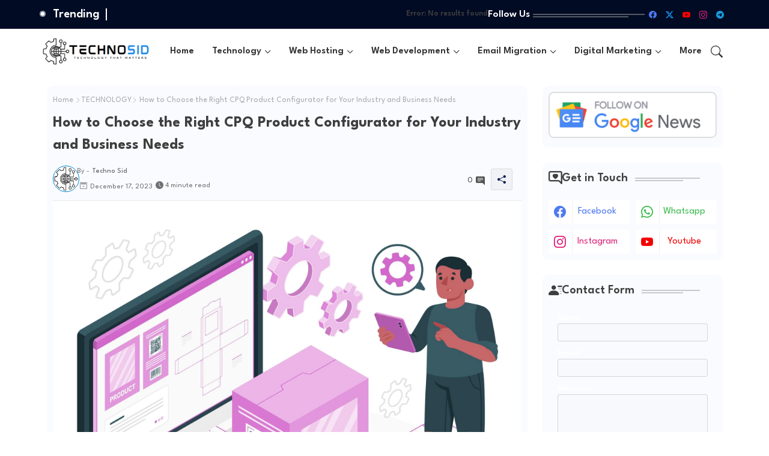

--- FILE ---
content_type: text/html; charset=UTF-8
request_url: https://www.technosidd.com/2023/12/how-to-choose-right-cpq-product-configurator.html
body_size: 51666
content:
<!DOCTYPE html>
<html class='ltr' dir='ltr' lang='en' xmlns='http://www.w3.org/1999/xhtml' xmlns:b='http://www.google.com/2005/gml/b' xmlns:data='http://www.google.com/2005/gml/data' xmlns:expr='http://www.google.com/2005/gml/expr'>
<head>
<!-- Site Info -->
<meta content='width=device-width, initial-scale=1' name='viewport'/>
<title>How to Choose the Right CPQ Product Configurator for Your Industry and Business Needs</title>
<meta content='text/html; charset=UTF-8' http-equiv='Content-Type'/>
<meta content='blogger' name='generator'/>
<link href='https://www.technosidd.com/favicon.ico' rel='icon' type='image/x-icon'/>
<link href='https://www.technosidd.com/favicon.ico' rel='icon' sizes='32x32'/>
<link href='https://www.technosidd.com/favicon.ico' rel='icon' sizes='100x100'/>
<link href='https://www.technosidd.com/favicon.ico' rel='apple-touch-icon'/>
<meta content='https://www.technosidd.com/favicon.ico' name='msapplication-TileImage'/>
<link href='https://www.technosidd.com/2023/12/how-to-choose-right-cpq-product-configurator.html' hreflang='x-default' rel='alternate'/>
<meta content='#0088cb' name='theme-color'/>
<meta content='#0088cb' name='msapplication-navbutton-color'/>
<link href='https://www.technosidd.com/2023/12/how-to-choose-right-cpq-product-configurator.html' rel='canonical'/>
<link rel="alternate" type="application/atom+xml" title="Techno Sid: Technology Blog That Accept Guest Posts - Atom" href="https://www.technosidd.com/feeds/posts/default" />
<link rel="alternate" type="application/rss+xml" title="Techno Sid: Technology Blog That Accept Guest Posts - RSS" href="https://www.technosidd.com/feeds/posts/default?alt=rss" />
<link rel="service.post" type="application/atom+xml" title="Techno Sid: Technology Blog That Accept Guest Posts - Atom" href="https://www.blogger.com/feeds/8613497167661569556/posts/default" />

<link rel="alternate" type="application/atom+xml" title="Techno Sid: Technology Blog That Accept Guest Posts - Atom" href="https://www.technosidd.com/feeds/2059771522724147459/comments/default" />
<meta content='Choosing the right CPQ product configurator for your company can boost your sales and customer experience and improve profit margins.' name='description'/>
<meta content='index, follow, max-snippet:-1, max-image-preview:large, max-video-preview:-1' name='robots'/>
<meta content='article' property='og:type'/>
<!-- Open Graph Meta Tags -->
<meta content='How to Choose the Right CPQ Product Configurator for Your Industry and Business Needs' property='og:title'/>
<meta content='https://www.technosidd.com/2023/12/how-to-choose-right-cpq-product-configurator.html' property='og:url'/>
<meta content='Choosing the right CPQ product configurator for your company can boost your sales and customer experience and improve profit margins.' property='og:description'/>
<meta content='Techno Sid: Technology Blog That Accept Guest Posts' property='og:site_name'/>
<meta content='https://blogger.googleusercontent.com/img/b/R29vZ2xl/AVvXsEgaUk8gPPuiTtsBiO0NxEnUACy1gIo_sdND8nWR43COdFqt21M0RlZU8dzUPMTwYNFOSXZxS2Et7ohtlONqE1_lhGwm74NNLSIJNwmpTKXpvjCVcgnNsX64DufULdvL1TXYaLKNBcQcm-rjRPzq7gKSDnVIxUoyqII27bclzgovIkiSa6hOqwcCwqnNPHo/s16000/cpq-product-configurator.jpg' property='og:image'/>
<meta content='https://blogger.googleusercontent.com/img/b/R29vZ2xl/AVvXsEgaUk8gPPuiTtsBiO0NxEnUACy1gIo_sdND8nWR43COdFqt21M0RlZU8dzUPMTwYNFOSXZxS2Et7ohtlONqE1_lhGwm74NNLSIJNwmpTKXpvjCVcgnNsX64DufULdvL1TXYaLKNBcQcm-rjRPzq7gKSDnVIxUoyqII27bclzgovIkiSa6hOqwcCwqnNPHo/s16000/cpq-product-configurator.jpg' name='twitter:image'/>
<meta content='How to Choose the Right CPQ Product Configurator for Your Industry and Business Needs' property='og:title'/>
<meta content='How to Choose the Right CPQ Product Configurator for Your Industry and Business Needs' name='keywords'/>
<link href='https://www.technosidd.com/2023/12/how-to-choose-right-cpq-product-configurator.html' hreflang='en' rel='alternate'/>
<!-- Twitter Meta Tags -->
<meta content='summary_large_image' name='twitter:card'/>
<meta content='How to Choose the Right CPQ Product Configurator for Your Industry and Business Needs' name='twitter:title'/>
<meta content='https://www.technosidd.com/2023/12/how-to-choose-right-cpq-product-configurator.html' name='twitter:domain'/>
<meta content='Choosing the right CPQ product configurator for your company can boost your sales and customer experience and improve profit margins.' name='twitter:description'/>
<meta content='Choosing the right CPQ product configurator for your company can boost your sales and customer experience and improve profit margins.' name='twitter:creator'/>
<meta content='en_US' property='og:locale'/>
<meta content='en_GB' property='og:locale:alternate'/>
<meta content='id_ID' property='og:locale:alternate'/>
<!-- DNS Prefetch -->
<link href='//blogger.googleusercontent.com' rel='dns-prefetch'/>
<link href='//1.bp.blogspot.com' rel='dns-prefetch'/>
<link href='//2.bp.blogspot.com' rel='dns-prefetch'/>
<link href='//3.bp.blogspot.com' rel='dns-prefetch'/>
<link href='//4.bp.blogspot.com' rel='dns-prefetch'/>
<link href='//www.blogger.com' rel='dns-prefetch'/>
<link crossorigin='' href='//fonts.gstatic.com' rel='preconnect'/>
<link href='//resources.blogblog.com' rel='dns-prefetch'/>
<link href='//cdnjs.cloudflare.com' rel='dns-prefetch'/>
<!-- Google Fonts -->
<link href='https://fonts.googleapis.com/css2?family=League Spartan:ital,wght@0,400;0,500;0,600;0,700;1,400;1,500;1,600;1,700&display=swap' rel='stylesheet'/>
<!-- Bootstrap Icons -->
<link href='https://cdnjs.cloudflare.com/ajax/libs/bootstrap-icons/1.11.0/font/bootstrap-icons.min.css' rel='stylesheet'/>
<!-- Template Style CSS -->
<style id='page-skin-1' type='text/css'><!--
/*
-----------------------------------------------
Blogger Template Style
Name:        SEO Next - Blogger Free Template
Version:     1.1.0.V
Author:      Wire Templates
Author Url:  https://wiretemplates.com/
Last Update: 18/November/2023
This Theme is Created by wiretemplates.com This work is licensed under a Creative Commons Attribution-NoDerivatives 4.0 International License http://creativecommons.org/licenses/by-nd/4.0/ No One Has Been Permission to Sell Or Distribute this template without Our Permission.
----------------------------------------------- */
<!-- Variable definitions -->
<Variable name="keycolor" description="Address Bar Color" type="color" default="#0088cb"/>
<Group description="Layout Options" selector="body">
<Variable name="boxedMode" description="Enable Boxed Mode" type="length" default="0px" min="0px" max="1px"/>
<Variable name="stickyMenu" description="Enable Sticky Header" type="length" default="1px" min="0px" max="1px"/>
<Variable name="stickySidebar" description="Enable Sticky Sidebar" type="length" default="1px" min="0px" max="1px"/>
</Group>
<Group description="Theme Colors" selector="body">
<Variable name="body.background" description="Theme Background Color" type="background" color="#ffffff" default="#ffffff url() repeat fixed top left"/>
<Variable name="main.text.color" description="Theme Main Text Color" type="color" default="#101010"/>
<Variable name="main.link.color" description="Theme Main Link Color" type="color" default="#0241ff"/>
<Variable name="main.button.color" description="Main Buttons Colors" type="color" default="#0088cb"/>
<Variable name="main.button.text.color" description="Main Buttons Text Color" type="color" default="#ffffff"/>
<Variable name="text.post.inner" description="Posts Article Text Color" type="color" default="#505050"/>
<Variable name="theme.text.color" description="Theme Text Color" type="color" default="#3e3e3e" />
</Group>
<Group description="Theme Fonts" selector="body">
<Variable name="main.font" description="Site Font" type="font" family="League Spartan" default="normal 400 14px $(family)" />
<Variable name="title.font" description="Title Font" type="font" family="League Spartan" default="normal 400 14px $(family)" />
<Variable name="meta.font" description="Meta Font" type="font" family="League Spartan" default="normal 400 14px $(family)" />
<Variable name="text.font" description="Text Font" type="font" family="League Spartan" default="normal 400 14px $(family)" />
</Group>
<Group description="Top Bar" selector="nav#top-bar">
<Variable name="topbar.bg" description="Top Menu Background" type="color" default="#020b24"/>
<Variable name="top.bar.menufont" description="Top Menu Title Color" type="color" default="#ffffff"/>
</Group>
<Group description="Main Menu" selector="div.menu-table">
<Variable name="main.menu.bg" description="Main Menu Background 0" type="color" default="#ffffff"/>
<Variable name="main.menu.text.color" description="Main Menu Text Color" type="color" default="#333333"/>
<Variable name="submenu.background.color" description="SubMenu Background Color" type="color" default="#ffffff"/>
<Variable name="sub.menu.text.color" description="SubMenu Text Color" type="color" default="#333333"/>
<Variable name="mobile.text.color" description="Mobile Menu Text Color" type="color" default="#333333"/>
<Variable name="main.logo.text.color" description="Main Logo Text Color" type="color" default="#222222"/>
</Group>
<Group description="Mobile Menu" selector="div.menu-table">
<Variable name="mobile.menu.bg.color" description="Mobile Menu Background Color" type="color" default="#ffffff"/>
</Group>
<Group description="Featured Gadgets" selector="#feed-view">
<Variable name="featured.gadgets.title" description="Featured Gadgets Title" type="color" default="#e8e8e8" />
<Variable name="featured.posts.title" description="Featured Posts Title" type="color" default="#0d1e50" />
<Variable name="lables.text.color" description="Lables Buttons Text Color" type="color" default="#0088cb" />
</Group>
<Group description="Sidebar" selector="div.sidebar">
<Variable name="cloud.bg.color" description="Cloud Labels Color" type="color" default="#0088cb" />
<Variable name="list.text.color" description="List Labels Color" type="color" default="#333333" />
<Variable name="email.bg.color" description="Email Subscription Color" type="color" default="#0088cb" />
<Variable name="email.text.color" description="Email Subscription Text Color" type="color" default="#ffffff" />
</Group>
<Group description="Footer" selector="div#footer-kit">
<Variable name="footer.background.color" description="Footer Background  Color" type="color" default="#151a2b"/>
<Variable name="footer.gadgets.title" description="Footer Gadget Title Color" type="color" default="#ffffff"/>
<Variable name="footer.title.color" description="Footer Title Color" type="color" default="#eeeeee"/>
<Variable name="footer.bio" description="Footer Bio Background Color" type="color" default="#e8e8e8"/>
<Variable name="footer.about.color" description="Footer About Us Color" type="color" default="#e7e7e7"/>
<Variable name="footer.text.color" description="Footer Text Color" type="color" default="#ffffff"/>
<Variable name="footer.copyright.bg" description="Footer Copyright Background Color" type="color" default="#0f1426"/>
</Group>
<Group description="Theme Widths" selector="body">
<Variable name="outerContainer.width" description="Container Width" type="length" default="1178px" min="1178px" max="1378px"/>
<Variable name="sidebar.width" description="Sidebar Width" type="length" default="320px" min="300px" max="336px"/>
</Group>
<!-- Extra Variables -->
<Variable name="body.background.color" description="Body Background Color" type="color" default="transparent" />
<Variable name="body.post.color" description="Body Post Color" hideEditor="true" type="color" default="#ffffff" />
<Variable name="body.text.font" description="Font" hideEditor="true" type="font" default="13px arial, sans-serif" />
<Variable name="body.text.color" description="Body Text Color" hideEditor="true" type="color" default="#6d6d6d" />
<Variable name="body.title.color" description="Comments Color" hideEditor="true" type="color" default="#232323"/>
<Variable name="body.link.color" description="Body Link Color" hideEditor="true" type="color" default="#6d6d6d" />
<Variable name="body.action.font.large" description="Comments Font 2" hideEditor="true" type="font" default="normal 700 14px Arial, sans-serif !important" />
/*-- Reset CSS Start Here --*/
html.rtl {
--body-font: Cairo,sans-serif;
--meta-font: Cairo,sans-serif;
--title-font: Cairo,sans-serif;
--text-font: Cairo,sans-serif;
}
:root{
--body-font:'League Spartan', sans-serif;
--title-font:'League Spartan', sans-serif;
--meta-font:'League Spartan', sans-serif;
--text-font:'League Spartan', sans-serif;
--icons-font:"bootstrap-icons",bootstrap-icons;
--text-font-color:#505050;
--runs-solid-color:#c1bbbb;
--black-color:#404040;
--hero-color:#aaaaaa;
--main-menu-bg:#ffffff;
--snippet-color:#aba4a4;
--solid-border:#ddd;
--bg-tp-wrap:#f5f0ea;
--featured-posts-title:#0d1e50;
--button-bg-color:#0088cb;
--button-text-color:#ffffff;
--lables-text-color:#0088cb;
--email-bg-color:#0088cb;
--email-text-color:#ffffff;
--cloud-bg-color:#0088cb;
--cloud-border-color:#0088cb;
--list-text-color:#333333;
--theme-text-color:#3e3e3e;
--featured-gadgets-title:#e8e8e8;
--placeholder-text-color:#3e3e3e;
--main-menu-text-color:#333333;
--sub-menu-text-color:#333333;
--footer-title-color:#eeeeee;
--footer-copyright-bg:#0f1426;
--body-color-main:#ffffff url() repeat fixed top left;
--all-link-color:#0241ff;
--black-text:#343434;
--sp-bg:#fcfbf6;
--topbar-bg:#020b24;
--ft-bg:#f0f2f5;
--sidebar-bg:#fafbff;
--bg-cards-search:#f5f8fc;
--main-text-color:#101010;
--iillilllm-bg:#ffffff;
--mobile-text-color:#333333;
--white-bg:#ffffff;
--block-bg:#ffffff;
--featured-posts-title-featured:#ffffff;
--white-label-color:#ffffff;
--bg-cards:#ffffff;
--bg-cards-video:#121212;
--bg-cards-shadow:0px 3px 3px 0 rgb(0 0 0 / 0.08);
--bt-breaking:rgba(0 0 0 / 0.08);
--bt-breaking-text:#626262;
--shadow-top:0 0 20px rgba(0,0,0,.15);
--shadow-top-fixed:5px 5px 8px 0px rgba(224 223 223 / 0.48);
--ads-bg:rgb(143 183 255 / 0.20);
--ads-text:#898989;
--buttons-category-text:#1d1d1d;
--snip-text-color:#eeeeee;
--comments-dec:#333;
--sticky-bg:#f1f1f1;
--input-form:transparent;
--bt-home:#f2f7fb;
--cm-count:#555555;
--shadow-light:0px 2px 5px 1px rgb(0 0 0 / 0.10);
--nav-site-text:#4e4e4e;
--sticky-lists:#f7fcff;
--post-snip-data:#707070;
--post-snip-open:#383838;
--ico-relative:#c11111;
--front-bg-lists:#fff;
--share-author-links:#585858;
--box-posts-share:#FAFAFC;
--title-share:#1c1c1c;
--title-share-fa:#5c5c5c;
--footer-text-color:#ffffff;
--footer-about-text:#e7e7e7;
--footer-bg-color:#151a2b;
--footer-gadgets-title:#ffffff;
--main-logo-text-color:#222222;
--submenu-bg-color:#ffffff;
--comment-content:#f6f6f6;
--comment-text:#5e5e5e;
--label-text-color:#2c2c2c;
--pager-text-color:#6d6d6d;
--back-top:rgb(90 90 90 / 0.18);
--box-shadows:rgb(102 102 102 / 0.13);
}
body.dark{
--main-logo-text-color:#d4d4d4;
--all-link-color:rgba(255,255,255,.7);
--body-color-main:#292929;
--main-menu: #383838;
--sp-bg:#212121;
--text-font-color:#d3d3d3;
--shadow-top:none;
--topbar-bg:#292929;
--ft-bg:#1b1b1b;
--bg-tp-wrap:#121111;
--top-bar:#2d2d2d;
--cloud-border-color:rgb(100 100 100 / 0.66);
--cloud-bg-color:#ffffff;
--iillilllm-bg:#212121;
--main-menu-bg:#212121;
--input-form:rgb(112 112 112 / 0.34);
--shadow-top-fixed:none;
--white-label-color:#464646;
--main-menu-text-color:#dadada;
--list-text-color:#fff;
--sub-menu-text-color:#dadada;
--title-share:#dddddd;
--black-color:#d9d9d9;
--title-share-fa:#dddddd;
--front-bg-lists:#292929;
--box-shadows:transparent;
--bt-home:#212121;
--sticky-lists:#212121;
--post-snip-open:#eee;
--footer-gadgets-title:#c3c3c3;
--footer-title-color:#adadad;
--op-bg:0.1;
--sidebar-bg:#1b1b1b;
--sticky-bg:#212121;
--placeholder-text-color:#dadada;
--theme-text-color:#dadada;
--featured-gadgets-title:#dadada;
--mobile-text-color:#ffffff;
--ads-bg:#212121;
--box-posts-share:#323232;
--submenu-bg-color:#212121;
--label-text-color:#a1a1a1;
--featured-posts-title: #c3c3c3;
--ads-text:#dadada;
--buttons-category-text:#dadada;
--bg-cards:#212121;
--bg-cards-search:#222222;
--block-bg:#3a3a3a;
--black-text:#f3f8fb;
--post-snip-data:#a5a5a5;
--comments-dec:#cecece;
--comment-content:#353535;
--comment-text:#c1c1c1;
--footer-bg-color:#181818;
--footer-text-color:#E4E4E4;
--cm-count:#E4E4E4;
--main-text-color:#E4E4E4;
--nav-site-text:#c3c3c3;
--share-author-links:#E4E4E4;
--footer-copyright-bg:#292929;
}
a,abbr,acronym,address,applet,b,big,blockquote,body,caption,center,cite,code,dd,del,dfn,div,dl,dt,em,fieldset,font,form,h1,h2,h3,h4,h5,h6,html,i,iframe,img,ins,kbd,label,legend,li,object,p,pre,q,s,samp,small,span,strike,strong,sub,sup,table,tbody,td,tfoot,th,thead,tr,tt,u,ul,var{padding:0;border:0;outline:0;vertical-align:baseline;background:0;margin:0;text-decoration:none;}
form,textarea,input,button{font-family:var(--body-font);-webkit-appearance:none;-moz-appearance:none;appearance:none;border-radius:5px;outline:none;box-sizing:border-box;border:none;}
.CSS_LIGHTBOX{z-index:999999!important}.CSS_LIGHTBOX_ATTRIBUTION_INDEX_CONTAINER .CSS_HCONT_CHILDREN_HOLDER > .CSS_LAYOUT_COMPONENT.CSS_HCONT_CHILD:first-child > .CSS_LAYOUT_COMPONENT{opacity:0}
html{position:relative;word-break:break-word;word-wrap:break-word;text-rendering:optimizeLegibility;-webkit-font-smoothing:antialiased;-webkit-text-size-adjust:100%;}
/*! normalize.css v3.0.1 | MIT License | git.io/normalize */
dl,ul{list-style-position:inside;font-weight:400;list-style:none}
button{cursor: pointer;outline: none;border: none;}
ul li{list-style:none}
caption,th{text-align:center}
.blogger-clickTrap{position:unset !important;}
.box-view #outer-wrapper{max-width: 1190px;}
html,body{text-size-adjust:none;-webkit-text-size-adjust:none;-moz-text-size-adjust:none;-ms-text-size-adjust:none}
.separator a{clear:none!important;float:none!important;margin-left:0!important;margin-right:0!important}
#Navbar1,#navbar-iframe,.widget-item-control,a.quickedit,.home-link,.feed-links{display:none!important}
.center{display:table;margin:0 auto;position:relative}
.widget > h2,.widget > h3{display:none}
iframe[src*="youtube.com"]{width:100%;height:auto;aspect-ratio:16/9}
.widget iframe,.widget img{max-width:100%}
.container{position:relative;max-width: 100%;width: 1145px;}
.center{display:table;margin:0 auto;position:relative}
img{border:0;position:relative}
a,a:visited{text-decoration:none}
.clearfix{clear:both}
.section,.widget,.widget ul{margin:0;padding:0}
a{color:var(--all-link-color)}
a img{border:0}
abbr{text-decoration:none}
.widget>h2,.widget>h3{display:none}
*:before,*:after{-webkit-box-sizing:border-box;-moz-box-sizing:border-box;box-sizing:border-box;}
/*-- CSS Variables --*/
.no-items.section{display:none}
h1,h2,h3,h4,h5,h6{font-family:var(--title-font);font-weight:700}
body{position:relative;background:var(--body-color-main);font-family:var(--body-font);font-size:14px;font-weight:400;color:var(--black-text);word-wrap:break-word;margin:0;padding:0;font-style:normal;line-height:1.4em}
#outer-wrapper{position:relative;overflow:hidden;width:100%;max-width:100%;margin:0 auto}
.outer-case{display: flex;justify-content: space-between;}
.dark .post-body p{background:transparent!important;color:#fff!important}
#center-case{position:relative;overflow:hidden;padding:20px 0 0;margin:0}
#feed-view{position:relative;float:left;width:calc(100% - (320px + 5px));box-sizing:border-box;padding:0}
#sidebar-case{position:relative;float:right;width:320px;box-sizing:border-box;padding:0}
.snip-thumbnail{position:relative;width:100%;height:100%;display:block;object-fit:cover;z-index:1;opacity:0;transition:opacity .30s ease,transform .30s ease}
.snip-thumbnail.lazy-img{opacity:1}
.image-nos,.video-nos,.post-image .post-pin-link{background:linear-gradient(130deg,rgb(0 0 0 / 22%),rgb(135 135 135 / 13%),rgb(16 16 16 / 27%));background-size:200% 200%;-webkit-animation:Animation 5s ease infinite;-moz-animation:Animation 5s ease infinite;animation:Animation 1s ease infinite;}
-moz-animation:Animation 5s ease infinite;animation:Animation 5s ease infinite;}
@-webkit-keyframes Animation{0%{background-position:10% 0%}
50%{background-position:91% 100%}
100%{background-position:10% 0%}}
@-moz-keyframes Animation{0%{background-position:10% 0%}
50%{background-position:91% 100%}
100%{background-position:10% 0%}}
@keyframes Animation{0%{background-position:10% 0%}
50%{background-position:91% 100%}
100%{background-position:10% 0%}}
.post-pin-link:hover .snip-thumbnail,.sidebar .post-pin-inner:hover .snip-thumbnail{transform: scale3d(1.1,1.1,1);}
.background-layer:before{content:'';position:absolute;left:0;right:0;bottom:0;height:55%;background-image:linear-gradient(to bottom,transparent,rgb(0 0 0));-webkit-backface-visibility:hidden;backface-visibility:hidden;z-index:2;opacity:1;margin:0;transition:opacity .25s ease}
.colorful-ico .external-link a:before,.social .external-link a:before{content:'\F1C5';}
.colorful a:hover {opacity: 0.8;}
li a.bi-twitter:before{content:"\f8db";}
.colorful .blogger a{color:#ff5722}
.colorful .facebook a{color:#4e7af3}
.colorful .twitter-x a,.colorful .twitter a{color:#1a9bfd}
.colorful .youtube a{color:#f50000}
.colorful .messenger a{color:#0084ff}
.colorful .snapchat a{color:#ffe700}
.colorful .telegram a{color:#179cde}
.colorful .instagram a{color:#dd277b}
.colorful .pinterest a,.colorful .pinterest-p a{color:#ca2127}
.colorful .google a{color:#0165b4}
.colorful .apple a{color:#000000}
.colorful .microsoft a{color:#0165b4}
.colorful .dribbble a{color:#ea4c89}
.colorful .linkedin a{color:#0077b5}
.colorful .tiktok a{color:#fe2c55}
.colorful .stumbleupon a{color:#eb4823}
.colorful .vk a{color:#4a76a8}
.colorful .stack-overflow a{color:#f48024}
.colorful .github a{color:#24292e}
.colorful .soundcloud a{background:linear-gradient(#ff7400,#ff3400)}
.colorful .behance a{color:#191919}
.colorful .digg a{color:#1b1a19}
.colorful .delicious a{color:#0076e8}
.colorful .codepen a{color:#000}
.colorful .flipboard a{color:#f52828}
.colorful .reddit a{color:#ff4500}
.colorful .twitch a{color:#6441a5}
.colorful .rss a{color:#ffc200}
.colorful .skype a{color:#00aff0}
.colorful .whatsapp a{color:#3fbb50}
.colorful .discord a{color:#7289da}
.colorful .share a{color:var(--hero-color)}
.colorful .mailbox a{color:#888}
.colorful .external-link a{color:#3500e5}
.dark .colorful .external-link a{color:#eee}
.social-c a.bi-facebook{background:#4e7af3}
.social-c a.bi-twitter-x{background:#0c0c0c}
.social-c a.bi-whatsapp{background:#3fbb50}
.head-c{display:flex;flex-wrap:wrap;flex-shrink:0;flex-direction:row;justify-content:center;align-items:center;align-content:center;margin:0;}
.dark .post-body ol>li:before{color:#eee}
.dark-c{position:relative;background-color:rgb(0 0 0 / 0.36);display:flex;align-items:center;font-size:12px;color:var(--button-text-color);width:40px;height:20px;margin:0 10px 0 5px;border-radius:20px;flex-shrink: 0;}
.dark-c:hover:before{opacity:0.8}
.dark .dark-c:before{content:'\F495';left:21px;}
.dark-c:before{content:'\F1D2';font-family:var(--icons-font);position:absolute;left:2px;width:16px;height:16px;text-align:center;background-color:var(--button-bg-color);font-weight:400;line-height:16px;z-index:2;border-radius:50%;box-shadow:0 0 4px rgb(0 0 0 / 0.10);transition:left .18s ease;}
.dark .dark-c:after{content:'\F1D2';right:26px;}
.dark-c:after{content:'\F495';font-family:var(--icons-font);position:absolute;right:4px;width:10px;font-size:8px;font-weight:400;line-height:1;text-align:center;opacity:0.5;transition:right .18s ease;}
h1.blog-title{font-size:24px;max-width:195px;overflow:hidden;text-decoration:none;text-overflow:ellipsis;white-space:nowrap;line-height: 38px;}
.entry-title{position:relative;display:block;font-size:18px;line-height:1.2em;margin:5px 0;}
#menu-chipList>.mega-menu{position:unset!important}
.menu-chip li:hover .my-menu{opacity:1;visibility:visible}
.drop-down>a:after{content:'\F282';float:right;font-family:var(--icons-font);font-size:9px;font-weight:400;margin:-1px 0 0 5px}
.my-menu{position:absolute;background-color:var(--block-bg);top:59px;opacity:0;visibility:hidden;width:100%;left:0;box-sizing:border-box;border-radius:4px;right:0;z-index:3333;color:var(--white-bg);height:auto;padding:20px;min-height:100px;box-shadow:0 10px 10px rgba(0,0,0,0.28);transition:all .3s ease;}
.menu-chip li:hover .my-menu{margin-top:1px;opacity:1;visibility:visible}
.mega-box{width:calc((100% - 50px) / 5);box-sizing:border-box;float:left;overflow:hidden;position:relative}
.mega-box:last-child{margin-right:0}
.mega-box .post-pin-link{position:relative;height:100%}
.menu-zone{display:flex;justify-content:space-between;flex-wrap:wrap}
.menu-zone .mega-img{height:180px;display:block;overflow:hidden;border-radius:4px;}
.flex-section{display:flex;flex-wrap:wrap;width:100%;float:left;align-items:center;justify-content:center;}
.flex-ft{display:flex;justify-content:center;padding:0 10px;}
.tocset-pro{display:flex;width:100%;clear:both;margin:0}
.tocset-inner{position:relative;max-width:100%;font-size:14px;background-color:rgba(165 165 165 / 0.10);overflow:hidden;line-height:23px;border:1px solid #a0a0a0;border-radius:5px}
a.tocset-title{position:relative;display:flex;align-items:center;justify-content:space-between;height:38px;font-size:16px;font-weight:600;color:var(--text-font-color);padding:0 15px;margin:0}
.tocset-title-text{display:flex}
.tocset-title-text:before{content:'\F475';font-family:var(--icons-font);font-size:20px;font-weight:400;margin:0 5px 0 0}
.rtl .tocset-title-text:before{margin:0 0 0 5px}
.tocset-title:after{content:'\F282';font-family:var(--icons-font);font-size:16px;font-weight:400;margin:0 0 0 25px;color:var(--buttons-category-text);}
.rtl .tocset-title:after{margin:0 25px 0 0;}
.tocset-title.opened:after{content:'\F286'}
a.tocset-title:hover{text-decoration:none}
#tocset{display:none;padding:0 15px 10px;margin:0}
#tocset ol{padding:0 0 0 15px}
#tocset li{font-size:14px;font-weight:500;margin:10px 0}
#tocset li a{color:var(--main-text-color)}
#tocset li a:hover{opacity:0.8;text-decoration:underline}
nav#top-bar{background:var(--topbar-bg);padding: 8px 0;}
.nav-widget{display:flex;justify-content:space-between;align-items:center;gap:15px;}
.colorful-ico{display:flex;gap:10px;align-items:center;justify-content:center;}
.colorful-ico li a{display:flex;width:28px;height:28px;font-size:13px;border-radius:4px;text-align:center;margin:0;justify-content:center;align-items:center;}
.iillillk .colorful-ico li a{border:1px solid;}
div#LinkList9 .widget-title{margin:0;height:unset;}
div#LinkList9{display:flex;align-items:center;justify-content:center;gap:20px;}
div#LinkList9 .widget-title h3{--theme-text-color:#ffffff;font-size:17px;--body-color-main:var(--topbar-bg);padding:0 5px 0 0;margin:0;flex-shrink: 0;}
.rtl div#LinkList9 .widget-title h3{padding:0 0 0 5px;}
div#LinkList9 .widget-title:before{width:90%;}
div#LinkList9 .widget-title:after{width:100%;}
div#social-sec{width:35%;flex-shrink:0;}
div#hot-posts{width:calc(75% - 20px);}
#post-ad{position:relative;box-sizing:border-box;width:100%;height:auto;padding:0 5px;margin:10px 0}
#post-ad .widget{position:relative;width:100%;line-height:0;height:auto}
.footer-c{padding:20px;background:var(--footer-copyright-bg);}
.footer-c .footer-copyright{position:relative;font-size:14px;margin:0}
.copyright-text{margin:0;color:var(--footer-text-color);}
.footer-c .footer-copyright a{color:var(--footer-text-color)}
.footer-c .footer-copyright a:hover{color:var(--footer-text-color)}
#footer-m{position:relative;display:block;margin:0}
.footer-m ul li{position:relative;float:left;margin:0}
.footer-m ul li a{display:flex;float:left;font-size:15px;color:var(--footer-text-color);padding:0 5px;margin:0;align-items:center;gap:8px;}
.footer-m ul li a:before{content:'\F287';font-family:var(--icons-font);font-size:6px;color:var(--button-bg-color);}
#footer-m ul li a:hover{opacity:0.8;}
.share-lever .facebook a{background-color:#4e7af3}
.share-lever .twitter a,.share-lever .twitter-square a{background-color:#00acee}
.share-lever .reddit a{background-color:#ff4500}
.share-lever .pinterest a,.share-lever .pinterest-p a{background-color:#ca2127}
.share-lever .linkedin a{background-color:#0077b5}
.share-lever .whatsapp a{background-color:#3fbb50}
.share-lever .mailbox a{background-color:#888}
#header-sec{position:relative;float:left;width:100%;height:auto;margin:0}
.menu-table .container{margin:0 auto;}
.menu-c,.menu-table{position:relative;background:var(--main-menu-bg);float:left;z-index:990;width:100%;height:75px;box-sizing:border-box;padding:0;margin:0;}
.logo-case{position:relative;box-sizing:border-box;width:100%;float:left;margin:0 30px 0 0;padding:0;}
.head-c img{display:block;width:auto;height:auto;max-height:45px;margin:0;}
.hamburger{display:none;color:var(--main-menu-text-color);height:40px;font-size:17px;padding:0 15px;}
.header-section{position:relative;display:flex;flex-wrap:wrap;justify-content:space-between;float:left;width:100%;margin:0;align-items:center;}
.header-left{position:static;display:flex;margin:0;align-items:center;}
.header-right{position:absolute;right:0;margin:0;overflow:hidden;background: var(--main-menu-bg);z-index:11;}
.rtl .header-right{left:0;right:unset;}
.head-c h1{display:block;font-size:25px;color:var(--main-logo-text-color);height:30px;line-height:30px;overflow:hidden;padding:0;margin:0}
.head-c h1 a{color:var(--main-logo-text-color)}
.head-c .LinkList .widget-content{display:flex;justify-content:space-between;align-items:center;}
.menu-table.show{top:0;margin:0;}
.menu-table.fixed-nos.show{background:var(--main-menu-bg)}
.main-menu-wrap{position:static;height:75px;margin:0}
#menu-chip .widget,#menu-chip .widget>.widget-title{display:none}
#menu-chip .show-menu{display:block}
#menu-chip{position:static;height:75px;z-index:10}
#menu-chip ul>li{position:relative;display:flex;flex-shrink:0;}
#menu-chipList>li>a{position:relative;display:flex;font-size:16px;color:var(--main-menu-text-color);font-weight:600;text-transform:capitalize;padding:0 15px;align-items:center;}
#menu-chipList>li>a span{margin:0 3px 0 0;font-size:16px;color:var(--button-bg-color)}
#menu-chipList>li>a:hover{color:var(--button-bg-color)}
#menu-chip ul>li>ul{position:absolute;float:left;left:0;top:60px;width:180px;background:var(--submenu-bg-color);z-index:99999;visibility:hidden;opacity:0;-webkit-transform:translateY(-10px);transform:translateY(-10px);padding:0;box-shadow:0 2px 5px 0 rgba(0,0,0,0.15),0 2px 10px 0 rgba(0,0,0,0.17)}
#menu-chip ul>li>ul>li>ul{position:absolute;top:0;left:100%;-webkit-transform:translateX(-10px);transform:translateX(-10px);margin:0}
#menu-chip ul>li>ul>li{display:block;float:none;position:relative}
#menu-chip ul>li>ul>li a{position:relative;display:block;overflow:hidden;height:36px;font-size:13px;color:var(--sub-menu-text-color);line-height:36px;font-weight:500;box-sizing:border-box;padding:0 15px;margin:0;border-bottom:1px solid rgba(155,155,155,0.07)}
#menu-chip ul>li>ul>li:last-child a{border:0}
#menu-chip ul>li>ul>li:hover>a{color:var(--button-bg-color)}
#menu-chip ul>li.sub-tab>a:after,#menu-chip ul>li.sub-has>a:after{content:'\F282';font-family:var(--icons-font);font-size:11px;font-weight:700;margin:2px 0 0 5px;transition: 0.31s;vertical-align: middle;}
.rtl #menu-chip ul>li.sub-tab>a:after,.rtl #menu-chip ul>li.sub-has>a:after{margin: 0 5px;}
.rtl #ArchiveList .flat li>a:before{float:right;}
.rtl #ArchiveList .flat li>a>span{float:left;}
a.subscribe-t{display:inline-block;height:35px;background-color:var(--button-bg-color);font-size:14px;color:var(--button-text-color);font-weight:600;line-height:35px;padding:0 20px;margin:0 10px;border:0;border-radius:4px;}
a.subscribe-t:hover{filter:brightness(0.9);}
#menu-chip ul>li.sub-tab>a:hover:after,#menu-chip ul>li.sub-has>a:hover:after{transform:rotate(180deg);transition:0.31s;}
#menu-chip ul>li>ul>li.sub-tab>a:after{content:'\F285';float:right;margin:0}
#menu-chip ul>li:hover>ul,#menu-chip ul>li>ul>li:hover>ul{visibility:visible;opacity:1;-webkit-backface-visibility:hidden;backface-visibility:hidden;-webkit-transform:translate(0);transform:translate(0)}
#menu-chip ul ul{transition:all .35s ease}
.loading-icon{width:100%;height:100%;display:flex;justify-content:center;align-items:center;}
.sec-pin .loading-icon{height:185px}
.iillilliv .loading-icon{margin: 15px 0;}
.loading-icon:after{content:"";width:40px;height:40px;border-radius:50%;border:2px solid var(--main-text-color);border-right:2px solid #c1c1c1;display:inline-block;animation:runload 0.6s infinite}
@-webkit-keyframes runload{0%{-webkit-transform:rotate(0deg);transform:rotate(0deg)}
to{-webkit-transform:rotate(1turn);transform:rotate(1turn)}}
@keyframes runload{0%{-webkit-transform:rotate(0deg);transform:rotate(0deg)}
to{-webkit-transform:rotate(1turn);transform:rotate(1turn)}}
.loading-frame{-webkit-animation-duration:.5s;animation-duration:.5s;-webkit-animation-fill-mode:both;animation-fill-mode:both}
@keyframes fadeIn{from{opacity:0}
to{opacity:1}}
.run-time{animation-name:fadeIn}
@keyframes fadeInUp{from{opacity:0;transform:translate3d(0,5px,0)}
to{opacity:1;transform:translate3d(0,0,0)}}
.load-time{animation-name:fadeInUp}
.overlay, #overlay-id{visibility:hidden;opacity:0;position:fixed;top:0;left:0;right:0;bottom:0;background:rgb(10 18 43 / 0.61);backdrop-filter:blur(2px);z-index:1000;margin:0;transition:all .25s ease;}
.hamburger:before{content:"\F479";font-family:var(--icons-font);font-size:24px;font-weight:400}
#inner-menu{display:none;position:fixed;width:80%;height:100%;top:0;left:0;bottom:0;background:var(--iillilllm-bg);overflow:auto;z-index:1010;left:0;-webkit-transform:translateX(-100%);transform:translateX(-100%);visibility:hidden;box-shadow:3px 0 7px rgba(0,0,0,0.1);-webkit-transition:all .5s cubic-bezier(.79,.14,.15,.86);-moz-transition:all .5s cubic-bezier(.79,.14,.15,.86);-o-transition:all .5s cubic-bezier(.79,.14,.15,.86);transition:all .5s cubic-bezier(.79,.14,.15,.86)}
.menu-kit #inner-menu{-webkit-transform:translateX(0);transform:translateX(0);visibility:visible;opacity:.99;-webkit-transition:all .5s cubic-bezier(.79,.14,.15,.86);-moz-transition:all .5s cubic-bezier(.79,.14,.15,.86);-o-transition:all .5s cubic-bezier(.79,.14,.15,.86);transition:all .5s cubic-bezier(.79,.14,.15,.86)}
.menu-bite{display:flex;padding:10px 0;margin:0;box-shadow:3px 2px 4px 1px rgb(135 135 135 / 0.20);opacity:0;transition:all ease-in-out .3s;justify-content:flex-end;align-items: center;}
#inner-menu{transition:all .6s ease-in-out}
.menu-h{display:block;color:var(--main-menu-text-color);font-size:20px;line-height:28px;text-align:center;cursor:pointer;z-index:20;background:rgb(137 137 137 / 0.10);border-radius:4px;padding:0 12px;margin: 0 10px 0 0;transition:transform ease-out .2s;}
.rtl .menu-h{margin: 0 0 0 4px;}
.menu-h:before{content:"\F659";font-family:var(--icons-font);font-size: 14px;font-weight:400}
.menu-kit .menu-bite,.menu-kit .mobile-case{opacity:1}
.mobile-case{display:flex;flex-direction:column;opacity:0;justify-content:space-between;float:left;width:100%;height:calc(100% - 11%);transition:all ease-in-out .3s}
.iillillk ul{margin: 0 0 0 15px;float: left;}
.post-deep.flex{display:flex;gap: 15px;}
.post-inner-user{position:relative;float:left;}
span.author-image{position:relative;display:block;height:40px;width:40px;}
span.author-image img{border-radius:50%;padding:1px;border:1px solid var(--button-bg-color);}
.iillilllm{position:relative;float:left;width:100%;box-sizing:border-box;padding:0 25px 0 0;}
ul#menu-chipList{display:flex;height:75px;margin: 0 0 0 15px;}
.iillilllm>ul{margin:0}
.iillilllm .m-sub{display:none;padding:0}
.iillilllm ul li{position:relative;display:block;overflow:hidden;float:left;width:100%;font-size:14px;font-weight:600;margin:0;padding:0}
.iillilllm>ul li ul{overflow:hidden}
.iillilllm>ul>li{border-bottom:1px solid rgb(181 181 181 / 0.20)}
.iillilllm>ul>li.sub-tab>a:after,.iillilllm>ul>li>ul>li.sub-tab>a:after{font-family:var(--icons-font);font-weight:400;content:"\F282";position: absolute;right: 0;font-size:16px;vertical-align:middle;}
.rtl .iillilllm>ul>li.sub-tab>a:after,.rtl .iillilllm>ul>li>ul>li.sub-tab>a:after{left: 0;right: unset;}
.iillilllm ul li.sub-tab.show>a:after{content:'\F286'}
.iillilllm ul li a:hover,.iillilllm ul li.sub-tab.show>a,.iillilllm ul li.sub-tab.show>.submenu-toggle,.iillillj:hover,.hamburger:hover,.menu-h:hover{color:var(--button-bg-color)}
.iillilllm>ul>li>ul>li a{display:flex;font-size:15px;font-weight:400;color:var(--mobile-text-color);padding:5px 0 5px 15px;margin: 0 0 8px;justify-content:space-between;flex-wrap:wrap;}
.iillilllm>ul>li>ul>li a:before{content:"\F309";font-family:var(--icons-font);font-style:normal;font-weight:400;color:rgb(88 88 88 / 0.42);font-size:6px;padding-right:5px;position:absolute;left:4px;vertical-align:middle;}
.iillilllm>ul>li>ul>li>ul>li>a:before{left:18px;}
.iillilllm>ul>li>ul>li>ul>li>a{padding:5px 0 5px 30px}
.iillilllm ul>li>.submenu-toggle:hover{opacity:0.8;}
.fixed-nos{position:fixed;top:-80px;left:0;width:100%;z-index:990;box-shadow: none;transition:top .17s ease}
.menu-kit .fixed-nos{top:0}
.menu-kit{overflow:hidden;left:0;right:0}
.search-wrap{position:relative;display:flex;height:75px;align-items:center;margin:0;}
#iillillio{position:fixed;display:flex;flex-direction:column;top:25px;left:50%;max-width:480px;width:95%;background:var(--block-bg);overflow:hidden;visibility:hidden;opacity:0;transform:translate3d(-50%,50%,0);z-index:1010;border-radius:6px;box-shadow:0px 0px 4px 2px rgb(129 129 129 / 0.05);transition:all .17s ease;}
.active-search #iillillio{backface-visibility:inherit;visibility:visible;opacity:1;transform:translate3d(-50%,0,0);}
.active-search #overlay-id{cursor:url("data:image/svg+xml;charset=UTF-8,%3csvg width='17' height='17' viewBox='0 0 100 100' xmlns='http://www.w3.org/2000/svg'%3e%3cline x1='0' y1='100' x2='100' y2='0' stroke-width='14' stroke='white'%3e%3c/line%3e%3cline x1='0' y1='0' x2='100' y2='100' stroke-width='14' stroke='white'%3e%3c/line%3e%3c/svg%3e"),auto;visibility:visible;opacity:1;}
.search-wall{display:flex;justify-content:space-between;align-items:center;position:relative;width:100%;height:100%;border-bottom:1px solid rgb(120 120 120 / 0.11);overflow:hidden;margin:0;}
.search-wall .search-form{position:relative;flex:1;padding:0;border:0;border-radius: 4px 0 0 4px;}
.search-wall .search-input{position:relative;width:100%;height:60px;background: transparent;color:var(--featured-posts-title);font-size:15px;font-weight:400;padding:0 0 0 15px;border:0;}
.rtl .search-wall .search-input{padding:0 15px 0 0;}
.search-wall .search-input:focus,.search-wall .search-input::placeholder{color:var(--featured-posts-title);outline:none}
.search-wall .search-input::placeholder{opacity:.70}
.iillillio-close{width:50px;height:50px;border-radius:0 4px 4px 0;background: transparent;color:var(--featured-posts-title);font-size:24px;display:flex;align-items:center;justify-content:center;cursor:pointer;transition:transform ease-out .2s;z-index:20;padding:0;margin:0;}
.iillillio-close:hover{opacity:0.8;}
.iillillj{color:var(--main-menu-text-color);width:40px;height:40px;font-size:20px;text-align:center;line-height:40px;cursor:pointer;z-index:20;padding:0;margin:0;transition:margin .25s ease;}
.iillillj:before,.search-hidden:after{content:"\F52A";font-family:var(--icons-font);font-weight:400}
input[type="search"]::-webkit-search-decoration,input[type="search"]::-webkit-search-cancel-button,input[type="search"]::-webkit-search-results-button,input[type="search"]::-webkit-search-results-decoration{display:none;}
.search-input input{border-radius:5px;padding:5px 10px;width:98%;border:2px solid #eee}
#cookies-set{display:none;position:fixed;bottom:20px;left:20px;width:300px;background-color:var(--block-bg);z-index:222;padding:20px;visibility:hidden;opacity:0;border-radius:4px;box-shadow:0 2px 8px 0px rgb(0 0 0 / 0.11);transition:all .30s ease}
#cookies-set .cookies .widget .widget-content a{color:var(--nav-site-text);text-decoration:underline;}
#cookies-set .cookies .widget .widget-content a:after{content:'\F1C5';font-family:var(--icons-font);font-size:10px;font-weight:400;margin:0 0 0 3px;vertical-align:middle;}
#cookies-set.cookies-show{visibility:visible;opacity:1;}
#cookies-set .cookies .widget .widget-title{display:none;}
.cookies-bt{display:inline-block;height:35px;background-color:var(--button-bg-color);font-size:14px;color:var(--button-text-color);font-weight:600;line-height:35px;padding:0 20px;border:0;border-radius:4px;}
#cookies-set .cookies .widget .widget-content{display:block;font-size:14px;color:var(--nav-site-text);margin:0 0 15px;}
.cookies-bt:hover{box-shadow: inset 0 0 19px 8px rgb(0 0 0 / 0.22)}
#hidden-widget-case,.hide,.hidden-widgets{display:none;visibility:hidden}
.search-kit{position:relative;display:block;max-width:480px;margin: 10px 0 0;}
.iillillir{position:relative;display:block;padding:2px 5px;margin:5px 10px;border-radius:6px;border:1px solid rgb(120 120 120 / 0.11);box-shadow:0px 0px 4px 2px rgb(129 129 129 / 0.05);box-sizing:border-box;overflow:hidden;}
.search-thumb{position:relative;display:block;float:left;width:120px;height:90px;margin:0 10px 0 0;border-radius:6px;overflow:hidden;}
.link-snip{display:block;text-align:center;margin:15px;}
.link-snip a{display:block;background:var(--button-bg-color);color:var(--button-text-color);border-radius:6px;font-size:15px;padding:8px 0;}
.post-snip{color:var(--post-snip-data);font-size:14px;display:flex;align-items:center;}
span.post-author{font-weight: 500;margin:0 4px;}
span.post-author:not(.entery-f span.post-author){color:var(--main-text-color);}
.entery-c{position:relative;overflow:hidden;}
.entery-c .entry-title a,.video-box .entery-f .entry-title{width:100%;overflow:hidden;display:-webkit-box;-webkit-line-clamp:2;-webkit-box-orient:vertical;}
.entery-f .entry-title,.type-video a,.type-video .entry-title a{color:var(--featured-posts-title-featured);}
.entery-f .post-snip,.type-video .entery-c .post-snip{--post-snip-data:var(--snip-text-color);--label-text-color:var(--snip-text-color);}
.entery-f{position:absolute;left:0;bottom:0;z-index:11;width:100%;box-sizing:border-box;padding:5px 10px 10px}
.ticker-pro .loading-icon{line-height:38px;}
.ticker-pro .widget .widget-content span.error-status{padding:0;line-height:30px;}
.ticker-pro .loading-icon:after{width:20px;height:20px;}
.ticker-pro .widget-title h3{--body-color-main:transparent;--theme-text-color:#ffffff;}
.ticker-pro .widget-title h3:after{content:'';border:0.5px solid #fff;height: 20px;margin:0 0 0 10px;}
.ticker-pro .widget-title{margin:0;padding: 0 0 0 20px;height:unset;display: block;}
.ticker-pro .widget-title:before,.ticker-pro .widget-title:after{left:0;width:6px;height:6px;background-color:#ffffff;border-radius:50%;border:unset;top:12px;}
.rtl .ticker-pro .widget-title:before,.rtl .ticker-pro .widget-title:after{left:unset;right:0;}
.fl-footer .widget-title:before, .fl-footer .widget-title:after{border: 0.5px solid var(--button-bg-color);}
.rtl .ticker-pro .widget-title{padding:0 20px 0 0;}
.ticker-pro .widget-title:before{animation:blink 2s infinite;}
@keyframes blink{0%{opacity:.8;transform:scale(0.8)}100%{opacity:0;transform:scale(4)}}
.ticker-pro .widget-content{position:relative;justify-content:flex-end;flex:1;align-items:center;margin:0;display:none;height:30px;overflow:hidden;}
.breaking-ticker{position:relative;display:flex;box-sizing:border-box;justify-content:space-between;flex:1;margin:0;height:30px;}
.ticker-pro .open-iki,.ticker-pro .widget.PopularPosts .widget-content{display:flex!important}
.breaking-ticker .tickerNews .entry-title{height:30px;font-size:15px;line-height:30px;margin:0;overflow:hidden}
.breaking-ticker .tickerNews .entry-title a{--featured-posts-title:#ffffff;}
.breaking-ticker .active{opacity:1;visibility:visible;transform:translate3d(0,0,0);pointer-events:initial}
.tickerNews{position:absolute;top:0;left:0;opacity:0;width: 100%;visibility:hidden;pointer-events:none;}
.tickerNews{transform:translate3d(10px,0,0);transition:all .80s ease}
#wrap-kit,#wrap-kit0,#wrap-kit2{position: relative;background:var(--ft-bg);}
.sidebar .popular-post .entery-c{padding:7px 0 0;}
span.post-tag{width:fit-content;display:flex;align-items:center;height:18px;font-size:14px;color:var(--lables-text-color);font-weight:500;line-height:0;}
span.post-tag:not(.entery-f span.post-tag){font-weight: 600;border-bottom: 1px solid currentColor;}
.entery-f span.post-tag{padding:4px 10px;border-radius:2px;}
.entery-f span.post-tag:before{content:'\F4EA';position:relative;font-family:var(--icons-font);font-size:12px;font-weight:400;margin:0 5px 0 0;}
.rtl .entery-f span.post-tag:before{margin:0 0 0 5px;}
.item0 .entery-f span.post-tag{background:#8a5bd5;--lables-text-color:#fff;}
.item1 .entery-f span.post-tag{background:#bf4400;--lables-text-color:#fff;}
.item2 .entery-f span.post-tag{background:#1070ce;--lables-text-color:#fff;}
.item3 .entery-f span.post-tag{background:#097c13;--lables-text-color:#fff;}
.item4 .entery-f span.post-tag{background:#4828db;--lables-text-color:#fff;}
.item5 .entery-f span.post-tag{background:#db2828;--lables-text-color:#fff;}
.item6 .entery-f span.post-tag{background:#2831db;--lables-text-color:#fff;}
.item0 span.post-tag:not(.item0 .entery-f span.post-tag){--lables-text-color:#8a5bd5;}
.item1 span.post-tag:not(.item1 .entery-f span.post-tag){--lables-text-color:#bf4400;}
.item2 span.post-tag:not(.item2 .entery-f span.post-tag){--lables-text-color:#1070ce;}
.item3 span.post-tag:not(.item3 .entery-f span.post-tag){--lables-text-color:#097c13;}
.item4 span.post-tag:not(.item4 .entery-f span.post-tag){--lables-text-color:#4828db;}
.item5 span.post-tag:not(.item5 .entery-f span.post-tag){--lables-text-color:#db2828;}
.item6 span.post-tag:not(.item6 .entery-f span.post-tag){--lables-text-color:#2831db;}
.post-pin:nth-child(8) span.post-tag{--lables-text-color:#CDDC39;}
.post-pin:nth-child(8) span.post-tag{--lables-text-color:#db5e28;}
.post-pin:not(:nth-child(1)):not(:nth-child(3)):not(:nth-child(5)):not(:nth-child(7)):not(:nth-child(8)):nth-child(odd)span.post-tag{--lables-text-color:#1070ce;}
.post-pin:not(:nth-child(2)):not(:nth-child(6)):not(:nth-child(8)):nth-child(even)span.post-tag{--lables-text-color:#097c13;}
img.author-fig{position:relative;display:inline-block;height:20px;width:20px;border-radius:50%;vertical-align:middle;}
.rtl img.author-fig{margin: 0 0 0 5px;}
.post-inner-username{position:relative;margin:0;font-size:12px;color:var(--post-snip-data);}
.all-flex{display:flex;justify-content:space-between;align-items:center;padding:0 0 12px;border-bottom:1px solid rgb(100 100 100 / 0.12)}
.post-cmm.flex{position:relative;overflow:hidden;margin:0 5px 0;display:flex;align-items:center;align-content:center;}
.post-times{position:relative;overflow:hidden;margin:4px 0 0;}
span#readTime:before{content:"\F291";font-family:var(--icons-font);font-size:13px;margin:0 3px 2px 5px;}
span.post-date:before{content:"\f201";position:relative;font-family:var(--icons-font);font-size:12px;margin:0px 5px 3px;}
span.post-date, span#readTime{display:inline-flex;align-items:center;}
.post-snip a{color:#333;transition:color .40s}
.post-snip .author-image{overflow:hidden;position:relative;display:inline-block;width:25px;vertical-align:middle;height:25px;background-color:var(--runs-author-color);padding:1px;margin:0 3px 0 0;border:1px solid rgba(0 0 0 / 0.25);border-radius:100%;box-shadow:0px 0px 4px 3px rgba(0 0 0 / 0.06);}
.t-ads{display:block;overflow: hidden;background-color:var(--ads-bg);text-align:center;line-height:85px;font-size:13px;font-style:italic;color:var(--ads-text);margin:10px;border-radius:6px;}
.t-ads-res{display:block;background-color:var(--ads-bg);text-align:center;line-height:205px;font-size:13px;font-style:italic;color:var(--ads-text);margin:10px;border-radius:6px;}
.entry-title a{display:block;color:var(--featured-posts-title)}
.entry-title a:hover{opacity:0.8}
.StickyBox{position:fixed;top:0;right:0;bottom:0;left:0;width:100%;height:100%;display:flex;align-items:center;justify-content:center;opacity:0;visibility:hidden;transform: translate3d(0,72%,0);transition: all .2s ease;z-index:15151515;}
.show-share .StickyBox{opacity:1;visibility:visible;transform: translate3d(0,0,0);}
.StickyTab{display:flex;flex-direction:row;align-content:center;justify-content:space-between;align-items:center;width:100%;box-sizing:border-box;padding:0 0 20px;margin:0 0 10px;color:var(--title-share);border-bottom:1px solid rgb(92 92 92 / 0.17);}
.StickyType{position:relative;display:block;float:left;font-size:15px;font-weight: 700;}
.copy-section{width:100%;}
.copy-section .title{font-size:14px;font-weight:700;padding:0 20px;}
.copy-post{display:flex;align-items:center;align-content:center;box-sizing:border-box;position:relative;justify-content:center;margin:10px 20px 0;}
.copy-post:before{content:'\F471';font-weight:400;font-family:var(--icons-font);position:absolute;left:12px;font-size:19px;color:var(--theme-text-color)}
.rtl .copy-post:before{left:initial;right:12px;}
.copy-post.copied:before{content:'\F26F';color:#16c900;}
.copy-post input#showlink{color:#6b6b6b;background: transparent;width:100%;height:35px;padding:0 0 0 38px;border:1px solid rgb(133 133 133 / 0.20);border-radius:5px 0 0 5px;}
.rtl .copy-post input#showlink{padding:0 38px 0 0;border-radius:0 5px 5px 0;}
.copy-post button{background:var(--button-bg-color);color:var(--button-text-color);height:35px;width:80px;border:none;cursor:pointer;border-radius:0 5px 5px 0;}
.rtl .copy-post button{border-radius:5px 0 0 5px;}
.StickyTab label{position:relative;display:block;font-size:20px;cursor:pointer;color:var(--title-share);}
.StickyTab label:hover{transform:rotate(90deg);transition:0.31s;}
.StickyDemo{width:100%;max-width:500px;max-height:90%;display:flex;margin:0 auto;padding:20px 20px 35px;background-color:var(--bg-cards);border-radius:8px;overflow:hidden;position:relative;box-shadow:0 10px 8px -8px rgb(0 0 0 / 0.12);flex-direction:column;align-content:center;align-items:center;justify-content:space-between;}
.share-sym.colorful-ico{display:flex;flex-wrap:wrap;justify-content: center;list-style:none;gap:0;margin:0 0 10px;padding:10px 0 20px;border-bottom:1px solid rgb(133 133 133 / 0.20);}
.share-sym.colorful-ico li{list-style:none;width:25%;text-align:center;}
.share-sym.colorful-ico li a{display:block;width:80px;height:40px;line-height:25px;font-size:11px;margin:6px auto;padding:15px 0;border-radius:5px;background:var(--box-posts-share);border:1px solid rgb(116 116 116 / 0.09);text-align:center;cursor:pointer;}
.share-sym.colorful-ico li a:hover{box-shadow: inset 0 0 19px 8px rgb(0 0 0 / 0.22)}
.messageDone span{position:absolute;left:0;right:0;bottom:-70px;font-size:12px;display:block;width:190px;margin:0 auto 20px;padding:8px;border-radius:3px;background-color:rgb(0 0 0 / 0.63);color:#fefefe;line-height:20px;text-align:center;opacity:0;-webkit-animation:slidein 2s ease forwards;animation:slidein 2s ease forwards;}
div#messageDone{display:block;padding:20px 0 0;}
.share-sym.colorful-ico a:before{font-size:24px;text-align:center;margin:0 auto;display:block;}
.show-share .overlay{filter:blur(2.5px);background-color:rgba(27,27,37,0.5);z-index:151515;backdrop-filter:saturate(100%) blur(2.5px);visibility:visible;opacity:1;}
.type-video span.post-author{--main-text-color:var(--snip-text-color);}
.sec-pin .type-video .widget-title h3{--body-color-main:#333333;--theme-text-color: var(--featured-posts-title-featured);}
a.more-c{display: flex;align-items: center;color: var(--button-bg-color);font-size:14px;font-weight:500;padding: 3px 12px;z-index:1;flex-shrink: 0;}
a.more-c:hover{filter: contrast(1.5);}
a.more-c:after{content:'\F234';font-family:var(--icons-font);font-size:17px;}
div#top-wrap{position:relative;background:var(--body-color-main);overflow:hidden;}
.inner-sym{position:absolute;display:flex;gap:20px;overflow:hidden;left: 210px;}
.rtl .inner-sym{left:unset;right:210px;}
.sec-pin .widget.type-block1{padding:0 5px;margin:0;}
.inner-sym::-webkit-scrollbar-thumb{background:var(--button-bg-color);border-radius:6px;}
.inner-sym::-webkit-scrollbar{background-color:rgb(139 139 139 / 0.28);-webkit-appearance:none;height:10px;}
div#enter-box1 .widget .widget-content{position:relative;min-height:150px;overflow:hidden;display:flex;align-items:center;}
.block-step{position:relative;display:flex;float:left;width:290px;overflow:hidden;border-radius:10px;align-items:center;background:var(--block-bg);}
.block-step .block-thumb{position:relative;overflow:hidden;flex-shrink:0;}
.block-step .block-thumb .post-pin-link{display:block;width:130px;height:130px;overflow:hidden;box-sizing:border-box;}
.inner-sym .entery-c{padding:10px;background:var(--block-bg);}
.bt-next{display:flex;gap:15px;margin:0 15px;}
a.prev-bt,a.next-bt{display:flex;background:rgb(125 125 125 / 37%);color:var(--featured-posts-title);border-radius:50%;height:36px;width:36px;text-align:center;align-items:center;justify-content:center;transition: all 0.5s ease;}
a.prev-bt i,a.next-bt i{display:flex;align-items:center;justify-content:center;font-size:20px;}
a.prev-bt:hover, a.next-bt:hover{--featured-posts-title:var(--button-text-color);background:var(--button-bg-color);}
div#top-wrap1{background:var(--bg-tp-wrap);}
div#top-wrap1 .widget-title h3{--body-color-main:var(--bg-tp-wrap);}
.row-wrapper{display:flex;align-items:center;justify-content:space-between;flex-wrap:wrap;}
.row-step{display:flex;width:calc((100% - 35px) / 4);flex-direction:column;gap:15px;background:var(--block-bg);border-radius:10px;overflow:hidden;}
.row-thumb{position:relative;display:block;width:100%;height:100%;}
.row-thumb .post-pin-link{position:relative;float:left;width:100%;height:235px;display:block;overflow:hidden;}
.row-wrapper .entery-c{padding:0 17px 10px;}
a.read-snip{display:flex;font-size:15px;font-weight:500;margin:10px 6px 5px;color:var(--post-snip-data);align-items:center;}
a.read-snip:after{content:'\F138';position:relative;font-family:var(--icons-font);font-size:12px;font-weight:600;margin:0 0 0 6px;}
.rtl a.read-snip:after{margin:0 6px 0 0;}
div#top-wrap1 .widget-title h3:before{content:'\F420';}
.block-wrapper{position:relative;display:flex;width:100%;margin:0;justify-content:space-between;border-radius:5px}
.block-combo{margin:0;width:43%;}
.block-module{position:relative;display:flex;align-items: center;float:left;width: 100%;overflow:hidden;box-sizing:border-box;}
.block-module .entery-c{flex:1;margin:10px 10px 0;}
.block-combo .block-module:not(.block-module.item4){margin:0 0 15px;}
div#top-wrap .widget-title h3:before{content:'\F484';}
.block-module.item0{width:calc(57% - 2em);flex-direction:column;}
.block-module.item0 .post-pin-link{position:relative;display:block;width:100%;height:505px;border-radius:10px;overflow:hidden;}
.block-module .post-pin-inner{position:relative;display:block;width:100%;height:100%;border-radius:10px;}
.block-combo .block-module .post-pin-link{position:relative;float:left;width:115px;height:115px;display:block;overflow:hidden;border-radius:50%;}
div#wrap-kit1{position:relative;background:linear-gradient(360deg,#0c0c0c,#363636);overflow:hidden;}
.sec-pin .type-megagrid{overflow:hidden;}
.sec-pin .open-set,.featured-post-pro .open-set{display:block!important}
.related-zone{display:flex;justify-content:space-between;flex-wrap:wrap;margin:10px 0 0;}
.related-pt{position:relative;margin:0 0 25px;clear:both;display:block;padding:15px;background:var(--sidebar-bg);border-radius:10px;}
.related-sec .entry-title a{position:relative;display:block;font-size:16px;line-height:17px;}
.related-pt .widget-title h3{--body-color-main:var(--sidebar-bg);}
.related-pt .related-b{width:31%;position:relative;margin:0 0 15px}
.related-b .entery-c{margin:6px 0 0;}
.related-b{width:calc((100% - 10px) / 3);position:relative;margin:0}
.related-b .related-b-thumb .post-pin-link{position:relative;width:100%;height:100%;display:block;overflow:hidden}
.related-b .related-b-thumb{width:100%;height:185px;display:block;overflow:hidden;border-radius: 10px;}
.sec-enter .widget{position: relative;display:none;float: left;width: 100%;box-sizing: border-box;border-radius: 10px;padding:7px;z-index: 1;}
.sec-enter .widget.PopularPosts,.sec-enter .open-set{display:block!important}
.sec-enter .widget .widget-content{position:relative;float: left;width: 100%;display:flex;align-items:center;justify-content:center;overflow:hidden;min-height:530px;}
.featured-box.item0 .entry-title,.modal-grid.item0 .entry-title,.block-module.item0 .entry-title,.sec-pin .video-module.item0 .entry-title.footer-radar{font-size:30px}
.feature-zone{position:relative;display:flex;width:100%;margin:30px auto 10px;justify-content:space-between;}
.feature-zone .featured-box.item0{width:calc(55% - 20px);}
.featured-box{position:relative;overflow: hidden;}
.sec-enter .widget .feature-zone .featured-box.item0 .post-pin-inner{height:533px;margin:0;}
.featured-block{display:grid;grid-template-columns:repeat(2,1fr);grid-gap:20px;margin:0;width:45%;}
.featured-box.item1{grid-row:1/2;grid-column:1/3;}
.featured-box.item2{grid-row:2/3;grid-column:1/2;}
.featured-box.item3{grid-row:2/3;grid-column:2/3;}
.featured-box .entry-title{font-size: 21px;}
.featured-box.item0 .entery-f{bottom: 15px;}
div#top-box{z-index:1;}
.under-flex{position:relative;overflow:hidden;}
.type-grid1 .widget-title h3:before{content:'\F1D5';}
.modal-box{display:flex;flex-direction:column;flex-wrap:wrap;align-items:center;justify-content:space-between;gap:15px;}
.modal-grid{position:relative;display:block;width:100%;overflow:hidden;}
.modal-grid .post-pin-inner{position:relative;display:block;width:100%;height:100%;overflow:hidden;border-radius: 10px;}
.modal-grid .post-pin-inner .post-pin-link{width:100%;height:450px;}
.modal-grid .post-pin-link{position:relative;display:block;width:125px;height:125px;border-radius:10px;overflow:hidden;flex-shrink:0;}
.modal-under{display:flex;justify-content:space-between;align-items:center;flex-wrap:wrap;gap:15px;}
.modal-under .modal-grid{width:calc((100% - 20px) / 2);display:flex;align-items:center;justify-content:space-between;gap:10px;}
.owl-carousel{display:none;position:relative;width:100%;-webkit-tap-highlight-color:transparent;z-index:1}
.owl-carousel .owl-stage{position:relative;-ms-touch-action:pan-Y;touch-action:manipulation;-moz-backface-visibility:hidden}
.owl-carousel .owl-stage:after{content:".";display:block;clear:both;visibility:hidden;line-height:0;height:0}
.owl-carousel .owl-stage-outer{position:relative;overflow:hidden;z-index:1;-webkit-transform:translate3d(0px,0px,0px)}
.owl-carousel .owl-wrapper,.owl-carousel .owl-item{-webkit-backface-visibility:hidden;-moz-backface-visibility:hidden;-ms-backface-visibility:hidden;-webkit-transform:translate3d(0,0,0);-moz-transform:translate3d(0,0,0);-ms-transform:translate3d(0,0,0)}
.owl-carousel .owl-item{position:relative;min-height:1px;float:left;-webkit-backface-visibility:hidden;-webkit-tap-highlight-color:transparent;-webkit-touch-callout:none}
.rtl .owl-item{float:right}
.rtl .owl-carousel{direction:rtl;}
.owl-carousel .owl-nav.disabled,.owl-carousel .owl-dots.disabled{display:none}
.owl-carousel.owl-loaded{display:block}
.owl-carousel.owl-loading{opacity:0;display:block}
.owl-carousel.owl-hidden{opacity:0}
.owl-carousel.owl-refresh .owl-item{visibility:hidden}
.owl-carousel.owl-drag .owl-item{-ms-touch-action:pan-y;touch-action:pan-y;-webkit-user-select:none;-moz-user-select:none;-ms-user-select:none;user-select:none}
.owl-carousel.owl-grab{cursor:move;cursor:grab}
.rtl .owl-carousel .owl-item{float:right}
.no-js .owl-carousel{display:block}
.owl-nav{display:flex;justify-content:space-between;position:absolute;top:50%;left:0;width:100%;height:0;z-index:2}
.owl-nav button{display:flex;align-items:center;justify-content:center;width:30px;height:70px;background-color:rgba(0,0,0,0.60);font-size:20px;color:#fff;transform:translate(0,-50%);cursor:pointer;-webkit-user-select:none;-khtml-user-select:none;-moz-user-select:none;-ms-user-select:none;user-select:none;opacity:0;visibility:hidden;transition:all .17s ease}
.owl-carousel:hover .owl-nav button{opacity:1;visibility:visible}
.owl-nav button:before{font-family:var(--icons-font);font-weight:400}
.owl-nav .owl-prev:before,.rtl .owl-nav .owl-next:before{content:'\F285'}
.owl-nav .owl-next:before,.rtl .owl-nav .owl-prev:before{content:'\F284'}
.owl-nav button:hover{background-color:rgba(0,0,0,0.25)}
.sec-enter .widget .post-pin-link{width:100%;height:100%;position:relative;display:block;overflow:hidden;}
.sec-enter .widget .post-pin-inner{position:relative;width:100%;height:256px;margin:0;display:block;overflow:hidden;border-radius:10px;}
.video-wrapper{position: relative;display:grid;grid-template-columns:repeat(2,1fr);grid-gap:60px;}
div#enter-box0 .widget-title h3:before{content:'\F21B';}
.video-box{display:flex;flex-wrap:wrap;flex-direction:column;justify-content:space-between;gap:15px;}
.video-module{position:relative;display:flex;overflow:hidden;align-items:center;justify-content: space-between;gap: 5px;}
.video-box .video-module .post-pin-link{position:relative;float:left;width:125px;height:115px;display:block;overflow:hidden;border-radius:10px;flex-shrink:0;}
.video-module .post-pin-inner{position:relative;width:100%;height:100%;display:block;}
.video-module.item0 .post-pin-inner .post-pin-link{position: relative;display: block;width:100%;height:505px;overflow: hidden;border-radius:10px;}
.sec-pin .widget{float:left;width:100%;padding:15px 5px;border-radius:4px;margin:15px 0;box-sizing:border-box;}
.sec-pin .widget.type-grid2{padding:15px 0 0;margin:15px 0 0;}
.widget-title{position:relative;display:flex;justify-content:space-between;align-items:center;float:none;width:100%;height:32px;box-sizing:border-box;margin:0 0 20px;}
.widget-title h3{display:flex;gap:10px;align-items:center;position:relative;float:left;font-family:var(--title-font);background:var(--body-color-main);height:32px;font-size:20px;color:var(--theme-text-color);font-weight:600;line-height:32px;padding:0 12px 0 0;margin:0;z-index:1;}
.widget-title h3:before{font-family:var(--icons-font);font-size:22px;}
.fl-footer .widget-title h3{--body-color-main:var(--footer-bg-color);--theme-text-color:var(--footer-title-color);}
.widget-title:before,.widget-title:after{content:'';border:0.5px solid rgb(159 159 159 / 54%);position:absolute;}
.widget-title:before{width:40%;top:19px;}
.widget-title:after{width:50%;}
.sidebar .widget-title:before,.fl-footer .widget-title:before{width:80%;}
.sidebar .widget-title:after,.fl-footer .widget-title:after{width:90%;}
.rtl .widget-title h3{float:right;padding: 0 0 0 12px;}
.sidebar .PopularPosts .gaint h2.entry-title{font-size:20px;}
.error-status{display:block;text-align:center;font-size:13px;color:var(--theme-text-color);padding:35px 0;font-weight:600}
.error-status b{font-weight:600}
.type-video .error-status{--theme-text-color:#fff}
.wait{font-size:14px;text-align:center;height:300px;line-height:300px;display:flex;justify-content:center;align-items:center}
.sidebar-zone{position:relative;float:left;width:100%;display:grid;grid-template-columns:repeat(2,1fr);grid-gap:20px;}
.sidebar-zone .sidebar-post{position:relative;display:flex;flex-direction:column;}
.sidebar-zone .sidebar-post .sidebar-img{position:relative;width:100%;height:130px;margin:0 0 10px;overflow:hidden;border-radius: 10px;}
.sidebar-zone .sidebar-post .post-pin-link,.footer-radar .radar-posts .post-pin-inner,.post-image .post-pin-link,.sidebar .PopularPosts .post-pin-link{position:relative;display: block;width:100%;height:100%}
.sidebar-zone .sidebar-post .entry-title{font-size:15px;}
.type-sidebar .widget-title h3:before{content:'\F784';}
.footer-radar .radar-posts{position:relative;display:flex;flex-direction:column;margin:0;padding:0;background:var(--bg-cards);border-radius:10px;}
.footer-radar .radar-posts .post-pin-link{position:relative;display: block;width:100%;height:390px;margin:0;overflow:hidden;}
.footer-radar .radar-posts .entry-title{font-size:22px;}
.footer-radar .radar-posts .entery-c{padding:0 10px;}
.queryMessage{display:block;font-size:15px;font-weight:600;padding:0 0 0 10px;border-radius:4px;margin:0 0 5px;color:var(--theme-text-color);overflow:hidden;}
.queryMessage .query-info{margin:0 5px}
.queryMessage .search-query{font-weight:bold;text-transform:uppercase}
.queryMessage .query-info:before{content:'\F285';font-family:var(--icons-font);float:left;font-size:15px;font-weight:600;margin:0;}
.queryEmpty{font-size:13px;font-weight:500;text-align:center;padding:10px 0;margin:0 0 20px}
.dark table,.dark td{border-color:rgba(255,255,255,0.1)}
.share-top{position:relative;display:block;padding:10px;margin:0 10px;color:var(--featured-posts-title);background:rgb(128 128 128 / 0.07);cursor:pointer;border:1px solid rgb(129 129 129 / 0.19);border-radius:3px;}
.share-top i{display:flex;align-items:center;justify-content:center;}
.share-top:hover{background-color: var(--button-bg-color);color: var(--button-text-color);}
.post-cmm .share-top span{font-size:18px;}
.post-zone .post-snip:not(.post-zone .post-card .post-snip){color:var(--theme-text-color);padding:10px 5px 10px;font-size:13px;border-bottom:1px solid #ccc}
.comment-bubble{margin-top:4px;color:var(--cm-count)}
.comment-bubble:after{content:"\F25B";font-family:var(--icons-font);vertical-align: middle;font-size:15px;font-weight:400;margin-left:5px}
.rtl .comment-bubble:after{margin:0 0 0 5px}
.post-zone{position:relative;float:left;width:100%;overflow:hidden;padding:15px 10px 20px;box-sizing:border-box;margin:0 0 10px;background:var(--sidebar-bg);border-radius:10px;}
.post-pin-wrap{position:relative;float:left;display:block;padding:10px 0;border-radius:4px;box-sizing:border-box;overflow:hidden;}
.blog-post{display:flex;flex-direction:column;}
.post-pin-wrap .widget-title h3:before{content:'\F546';}
.post-pin-wrap .grid-posts{display:grid;grid-template-columns:1fr;grid-gap:15px;margin:0;}
.post-pin .post-pin-link.video-nos:after,.post-pin-link.video-nos:after{content:"\F4F4";font-family:var(--icons-font);font-size:24px;width:36px;height:36px;line-height:36px;border-radius:6px;font-weight:400;background:var(--ico-relative);color:#fff;opacity:.7;align-items:center;top:50%;right:50%;transform:translate(50%,-50%);position:absolute;z-index:111;padding:0;margin:0;text-align:center;transition:background .30s ease}
.type-video .post-pin-link.video-nos:hover:after{background:#fe1111;color:#fff}
.type-video a.more-c{--button-bg-color:#fff;}
.video-box .video-module:not(.item0) .post-pin-inner .post-pin-link.video-nos:after{transform: translate(50%,-50%) scale(.4);}
.type-video .item0 .post-pin-link.video-nos:after{width:58px;height:58px;line-height:58px;}
.type-video .post-pin-link.video-nos:after{opacity:1;border-radius:50%;--ico-relative:#fff;color:#333;}
.post-pin{position:relative;float:left;box-sizing:border-box;padding:0;margin:0;overflow:hidden;display:flex;align-items:center;border-radius:10px;}
.post-pin .entery-c{width: 100%;height:210px;display:flex;flex-direction:column;justify-content:center;padding:0 10px 0 15px;background: var(--sidebar-bg);}
.share-now{display:flex;justify-content:space-between;align-items:center;gap:15px;width:100%;}
.home-share{margin:0 5px 0 0;}
.hshare{display:flex;gap:10px;align-items:center;}
.hshare div{list-style:none;}
.hshare div a{color:var(--post-snip-data);}
.hshare div a:hover{color:var(--button-bg-color);}
.post-pin .post-pin-link{position:relative;height:210px;width:325px;display:block;float:left;box-sizing:border-box;padding:0;margin:0;flex-shrink: 0;overflow:hidden;}
.post-pin .entry-title{font-size:23px;margin: 13px 0;}
#feed-view #main{position:relative;overflow: hidden;box-sizing:border-box;margin:0 10px 26px}
.fl-footer{display:flex;justify-content:space-between;flex-wrap: wrap;}
.footer-bp{position:relative;display:flex;flex-direction:column;width:calc((100% - 90px) / 3);float:left;padding:25px 0;margin:0;}
.footer-sym{position:relative;display:flex;flex-direction:row;padding:25px 0;margin:0 0 20px;align-items:center;justify-content:space-between;border-top: 1px solid rgb(151 151 151 / 0.22);}
.footer-sym .widget{position:relative;float:left;box-sizing:border-box;margin:0 auto}
.footer-sym .Image{width: calc(100% - 320px);}
.footer-sym .Image .widget-content{position:relative;float:left;margin:0;width:100%}
.footer-sym .about-content .widget-title{position:relative;display:block;text-align: center;box-sizing:border-box;}
.footer-sym .about-content{display:flex;padding:0;box-sizing:border-box}
.footer-sym .Image .image-caption{font-size:13px;margin:0;color:var(--footer-about-text)}
.footer-sym .colorful-ico li a{background:rgb(147 147 147 / 0.09);}
.footer-sym .footer-logo{display:flex;margin:0 auto;align-items:center;justify-content:center;}
.footer-sym .footer-logo a{float:left;position:relative;margin:0 0 10px;}
.footer-sym .footer-logo img{width:auto;height:auto;max-height:40px;}
.footer-bp.no-items{padding:0;border:0}
.type-footer .widget-title h3:before{content:'\F46D';}
.footer-sector{position:relative;float:left;margin:0 0 10px;}
.footer-fig{position:relative;display:block;float:left;width:100px;height:75px;margin:0 8px 0 0;border-radius:4px;overflow:hidden;}
.footer-nut .entery-c h2{position:relative;display:block;font-size:16px;font-weight:500;line-height:20px;margin:0;}
.footer-nut .entery-c h2 a{--featured-posts-title:var(--footer-title-color);}
.footer-bp .loading-icon{height:180px;}
.footer-bp .LinkList{margin: 15px 0 0;}
.footer-bp .LinkList .widget-content{float:left}
.footer-bp .BlogSearch .search-input,.footer-bp .list-label .label-count{--theme-text-color:var(--footer-title-color);}
.footer-bp .list-label li a{--list-text-color:var(--footer-title-color);}
.footer-bp .popular-post{position:relative;display:block;box-sizing:border-box;padding:0 0 10px;margin:0 0 25px 10px;border-bottom:1px solid rgb(129 129 129 / 0.20);}
.footer-bp .popular-post.post:hover:before{box-shadow:inset 0 0 0 6px var(--button-bg-color);border-color:rgb(34 127 255 / 0.19);}
.footer-bp .popular-post.post:before{content:'';position:absolute;width:10px;height:10px;top:0px;left:-16px;border:2px solid rgba(155,155,155,0.05);border-radius:50%;transition:all .17s ease;box-shadow:inset 0 0 0 6px rgb(155 155 155 / 15%);}
.footer-bp .popular-post h2{position:relative;display:block;font-size:16px;font-weight:500;line-height:20px;margin:0;}
.footer-bp .popular-post{color:var(--footer-about-text);}
.footer-bp .sidebar-posts{position:relative;float:left;width:100%;border-left:2px solid rgb(143 143 143 / 0.14);}
.footer-bp .popular-post.post:last-child{border:none;}
.footer-bp .entry-title a{--featured-posts-title:var(--footer-title-color);}
.footer-bp .post-snippet{--post-snip-data:var(--footer-about-text);}
.footer-bp .Text .widget-content{--main-text-color:var(--footer-about-text);}
.footer-bp .contact-form-name,.footer-bp .contact-form-email,.footer-bp .contact-form-email-message{--theme-text-color:var(--footer-title-color);}
.footer-bp .contact-form-widget form{color:var(--footer-title-color);}
.bio-data{position:relative;float:left;width:70%;margin:0 15px;}
.bio-data h3{display:block;color:var(--footer-title-color);font-size:15px;line-height:20px;margin:0 0 5px;}
.footer-bp.list .LinkList ul li,.footer-bp.list .PageList ul li{position:relative;display:block;margin:10px 0;}
.footer-bp.list .LinkList ul li a,.footer-bp.list .PageList ul li a{font-size:14px;color:var(--footer-title-color);}
.iillillk{float:left;width:100%;position:relative;box-sizing:border-box;}
.post-snippet{position:relative;color:var(--post-snip-data);font-size:13px;line-height:1.6em;font-weight:400;margin:0 0 4px}
.CSS_LAYOUT_COMPONENT{color:rgba(0,0,0,0)!important}
#breadcrumb{font-size:13px;font-weight:400;color:#aaa;margin:0 0 10px}
#breadcrumb a{color:#aaa;transition:color .40s}
#breadcrumb a:hover{opacity:0.8}
#breadcrumb a,#breadcrumb em{display:inline-block}
#breadcrumb .delimiter:after{content:'\F285';font-family:var(--icons-font);font-size:10px;font-weight:400;font-style:normal;vertical-align:middle;margin:0}
.item-post h1.entry-title{color:var(--theme-text-color);text-align:left;font-size:25px;line-height:1.5em;margin:0 0 15px;padding:0}
.static_page .item-post h1.entry-title{border-bottom:1px solid rgb(100 100 100 / 0.33)}
.item-post .post-body{width:100%;font-family:var(--text-font);color:var(--text-font-color);font-size:15px;line-height:1.8em;padding:0;margin:0}
.item-post .post-body img{max-width:100%}
.iillillit{display:flex;flex-direction:column;}
.iillillit .iillilliq{position:relative;width:100%;padding:0 0 15px;margin:0 0 15px;}
.iillillit .iillilliq:not(.iillillit .iillilliq:last-child){border-bottom:1px solid rgb(100 100 100 / 0.12);}
.iillillit .engine-link{display:flex;}
.iillillit .comment-image{width:35px;height:35px;z-index:1;margin:0 12px 0 0;border-radius:50%;}
.rtl .iillillit .comment-image{margin: 0 0 0 12px;}
.comment-image{display:block;position:relative;overflow:hidden;background-color:#eee;z-index:5;color:transparent!important;}
.iillillit .comment-hero{flex:1;}
.iillillit .entry-title{font-size:14px;color:var(--main-text-color);display:block;font-weight:600;line-height:1.3em;margin:0;}
.type-comments .widget-title h3:before{content:'\F25C';}
.iillillit .comment-snippet{font-size:12px;color:var(--comments-dec);margin:5px 0 0;}
.post-footer{position:relative;float:left;width:100%;margin:0}
.label-case{overflow:hidden;height:auto;position:relative;margin:10px 0;padding:0}
.label-case a,.label-case span{float:left;height:19px;font-size:13px;line-height:19px;font-weight:400;margin:0 8px 0 0;padding:2px 10px;color:var(--theme-text-color);background:rgb(0 0 0 / 0.10);border-radius:8px;}
.label-case span{color:var(--button-text-color);background:var(--button-bg-color);}
.label-case a:hover{opacity:0.8;}
.rtl .label-case, .rtl .label-head.Label, .rtl .feed-share, .rtl .nav-site{float:right;}
.feed-share ul.iillillf{position:relative;justify-content: flex-start;gap: 5px;}
.iillillf li{;margin:5px 0 0}
.feed-share .iillillf li a{width:auto;height:40px;padding: 0 10px;gap: 8px;color:#fff;font-size:17px;border:1px solid rgb(110 110 110 / 0.33);}
.iillillf li a span{font-size:14px;font-weight:400;}
.iillillf li a:hover{opacity:.8;}
.iillillf li i{position:relative;display:block;font-size:17px;line-height:40px;height:40px;width:40px;box-sizing:border-box;border:1px solid rgb(110 110 110 / 0.33);text-align:center;margin:0 10px 0 0;border-radius:5px;}
.iillillf li i:after{position:absolute;content:"";display:inline-block;width:7px;height:7px;border-right:1px solid rgb(110 110 110 / 0.33);border-top:1px solid rgb(110 110 110 / 0.33);transform:rotate(45deg);top:15px;right:-4px;background:var(--body-color-main);}
.feed-share .iillillf .show-hid a{color:var(--featured-posts-title);}
.iillillf .show-hid a:before{content:'\F64D';font-family:var(--icons-font);font-weight:900;}
.iillillf .show-hid a:hover:before{transform:rotate(360deg);transition:0.71s;}
.feed-share{position:relative;clear:both;overflow:hidden;line-height:0;margin:0 0 30px}
ul.nav-site{position:relative;box-sizing: border-box;width:100%;overflow:hidden;display:block;padding:0 10px;border-bottom:1px solid rgb(100 100 100 / 0.12);margin:0 0 30px}
.nav-site li{display:inline-block;width:50%}
.nav-site .post-prev{float:left;text-align:left;box-sizing:border-box;padding:0 0 5px}
.nav-site .post-next{float:right;text-align:right;box-sizing:border-box;border-left:1px solid rgb(100 100 100 / 0.12);padding:0 0 5px}
.nav-site li a{color:var(--theme-text-color);line-height:1.4em;display:block;overflow:hidden;transition:color .40s}
.nav-site li:hover a{opacity:0.8}
.nav-site li span{display:block;font-size:11px;color:#aaa;font-weight:600;text-transform:uppercase;padding:0 0 2px}
.nav-site .post-prev span:before, .nav-site .post-next span:after{font-family:var(--icons-font);font-size:10px;font-weight:400;vertical-align: middle;}
.nav-site .post-prev span:before{content:"\F284";}
.nav-site .post-next span:after{content:"\F285";}
.nav-site p{font-size:12px;font-weight:600;color:var(--nav-site-text);line-height:1.4em;margin:0 5px;overflow:hidden;display:-webkit-box;-webkit-line-clamp:2;-webkit-box-orient:vertical;}
.nav-site .post-primary p{color:#aaa}
.post-body h1{font-size:28px;}
.post-body h2{font-size:24px;}
.post-body h3{font-size:21px;}
.post-body h4{font-size:18px;}
.post-body h5{font-size:16px;}
.post-body h6{font-size:13px;}
.post-body h1,.post-body h2,.post-body h3,.post-body h4,.post-body h5{line-height:1.5em;margin:0 0 6px;}
.post-body h6{font-size:13px;}
.iillille{position:relative;display:block;overflow:hidden;padding:10px 20px;margin:10px 0 20px;background:var(--sidebar-bg);border-radius:10px;}
.iillille .author-avatar{float:left;width:100%;height:100%}
.iillille .avatar-case{float:left;margin:10px 20px 0 0;height:70px;width:70px;overflow: hidden;border-radius: 50%;}
.iillille .avatar-case .author-avatar.lazy-img{opacity:1}
.author-name{overflow:visible;display:inline-block;font-size:18px;font-weight:600;line-height:20px;margin:1px 0 3px}
.author-name span{color:var(--theme-text-color)}
.author-name a{color:var(--main-text-color);transition:opacity .40s}
.author-name a:after{content:"\F4B5";float:right;font-family:var(--icons-font);font-size:14px;line-height:21px;color:#0093e6;font-weight:400;text-transform:none;margin:0 0 0 4px;}
.author-name a:hover{opacity:.8}
.author-dt{overflow:hidden}
.author-dt span{display:block;overflow:hidden;font-size:13px;color:var(--black-text);font-weight:400;line-height:1.6em}
.author-dt span br{display:none}
.author-dt a{display:none;margin:0}
ul.author-kit{display:none;padding:0 1px}
ul.author-kit.show{display:block}
.author-kit li{float:left;margin:12px 12px 0 0}
.author-kit li a{display:block;font-size:16px;color:var(--share-author-links);line-height:1;box-sizing:border-box;padding:0}
.author-kit li a:hover{opacity:0.8}
#blog-pager{display:flex;margin:30px auto 30px;justify-content:center;align-items:center;}
.blog-pager a:hover{background-color:rgb(157 157 157 / 0.20);color:var(--theme-text-color);border-color:rgb(157 157 157 / 0.50)}
#blog-pager .load-more{display:inline-block;height:34px;background-color:var(--button-bg-color);font-size:14px;color:var(--button-text-color);font-weight:400;line-height:34px;box-sizing:border-box;padding:0 30px;margin:0;border:1px solid rgba(0,0,0,.1);border-bottom-width:2px;border-radius:4px;z-index: 1;}
#blog-pager .load-more:after{content:'\F282';font-family:var(--icons-font);font-size:15px;font-weight:400;margin:0;vertical-align:middle;}
#blog-pager .load-more:hover{box-shadow: inset 0 0 19px 8px rgb(0 0 0 / 0.22);}
#blog-pager span.no-more.load-more,#blog-pager .load-more.show:after{display:none}
#blog-pager span.no-more.load-more.show{display:inline-block;background: #7c7c7c;}
#blog-pager .loading .loader:after{content:'';position:absolute;top:5px;left:0;right:0;text-align:center;width:28px;height:28px;margin:0 auto;border:2px solid var(--button-bg-color);border-right-color:rgba(155,155,155,0.2);border-radius:100%;animation:spinner 1.1s infinite linear;}
@-webkit-keyframes spinner{0%{-webkit-transform:rotate(0deg);transform:rotate(0deg)}
to{-webkit-transform:rotate(1turn);transform:rotate(1turn)}
}@keyframes spinner{0%{-webkit-transform:rotate(0deg);transform:rotate(0deg)}
to{-webkit-transform:rotate(1turn);transform:rotate(1turn)}}
.loading-frame{-webkit-animation-duration:.5s;animation-duration:.5s;-webkit-animation-fill-mode:both;animation-fill-mode:both}
@keyframes fadeIn{from{opacity:0}
to{opacity:1}}
.run-time{animation-name:fadeIn}
@keyframes fadeInUp{from{opacity:0;transform:translate3d(0,5px,0)}
to{opacity:1;transform:translate3d(0,0,0)}}
.load-time{animation-name:fadeInUp}
.loading-frame{-webkit-animation-duration:.5s;animation-duration:.5s;-webkit-animation-fill-mode:both;animation-fill-mode:both}
@keyframes fadeIn{from{opacity:0}
to{opacity:1}
}.run-time{animation-name:fadeIn}
@keyframes fadeInUp{from{opacity:0;transform:translate3d(0,5px,0)}
to{opacity:1;transform:translate3d(0,0,0)}
}.load-time{animation-name:fadeInUp}
@-webkit-keyframes slidein{0%{opacity:0}
20%{opacity:1;bottom:0}
50%{opacity:1;bottom:0}
80%{opacity:1;bottom:0}
100%{opacity:0;bottom:-70px;visibility:hidden}}
@keyframes slidein{0%{opacity:0}
20%{opacity:1;bottom:0}
50%{opacity:1;bottom:0}
80%{opacity:1;bottom:0}
100%{opacity:0;bottom:-70px;visibility:hidden}}
.iillillc{display:none;overflow:hidden;padding:15px;margin:0 0 10px;box-sizing:border-box;background:var(--sidebar-bg);border-radius:10px;}
.comments-msg-alert{position:relative;font-size:13px;font-weight:400;color:var(--cm-count);font-style:italic;margin:0 0 17px;}
.comments-msg-alert:after{content:"*";color:#f00;}
.iillillc .comments-title{margin:0 0 20px}
.iillillc .widget-title h3{--body-color-main:var(--sidebar-bg);}
.all-comments{float:right;position:relative;color:var(--cm-count);}
.comments-system-disqus .comments-title,.comments-system-facebook .comments-title{margin:0}
#comments{margin:0}
.comments{display:block;clear:both;margin:0;color:var(--theme-text-color)}
.comments .comment-thread>ol{padding:0}
.comments>h3{font-size:13px;font-weight:600;font-style:italic;padding-top:1px}
.comments .comments-content .comment{position:relative;list-style:none;padding:10px}
.comment-thread .comment{border:1px solid rgb(126 126 126 / 0.16);background:rgba(45 45 45 / 0.02);border-radius:4px;margin:10px 0 0;position:relative;}
.facebook-tab,.fb_iframe_widget_fluid span,.fb_iframe_widget iframe{width:100%!important}
.comments .item-control{position:static}
.comments .avatar-image-container{float:left;overflow:hidden;position:absolute}
.comments .avatar-image-container{height:35px;max-height:35px;width:35px;top:15px;left:15px;max-width:35px;border-radius:100%}
.comments .avatar-image-container img{width:100%;height:100%;}
.comments .comment-block,.comments .comments-content .comment-replies{margin:0 0 0 50px}
.comments .comments-content .inline-thread{padding:0}
.comments .comment-actions{float:left;width:100%;position:relative;margin:0}
.comments .comments-content .comment-header{font-size:15px;display:block;overflow:hidden;clear:both;margin:0 0 3px;padding:0 0 5px;}
.comments .comments-content .comment-header a{float:left;width:100%;color:var(--theme-text-color);transition:color .40s}
.comments .comments-content .comment-header a:hover{opacity:0.8}
.comments .comments-content .user{float:left;font-style:normal;font-weight:600}
.comments .comments-content .icon.blog-author:after{content:"\F4B5";font-family:var(--icons-font);font-size:14px;color:#0093e6;font-weight:400;vertical-align:middle;margin:0 0 0 4px}
.comments .comments-content .comment-content{float:left;font-family:var(--text-font);font-size:13px;color:var(--comment-text);font-weight:500;text-align:left;line-height:1.4em;width:100%;padding:20px 0px 20px 8px;background:rgb(110 110 110 / 0.08);margin:5px 0 9px;border-radius:3px;}
.comment-content .video-frame{position:relative;width:100%;padding:0;padding-top:56%}
.comment-content .video-frame iframe{position:absolute;top:0;left:0;width:100%;height:100%}
.comments .comment .comment-actions a{margin-right:5px;padding:2px 5px;color:var(--main-text-color);font-weight:600;font-size:13px;transition:all .30s ease}
.comments .comment .comment-actions a:hover{opacity:0.8;text-decoration:none}
.comments .comments-content .datetime{position:relative;padding:0 1px;margin:4px 0 0;display:block}
.comments .comments-content .datetime a{color:#888;font-size:11px;float:left;}
.comments .comments-content .datetime a:hover{color:#aaa}
.comments .thread-toggle{margin-bottom:4px}
.comments .thread-toggle .thread-arrow{height:7px;margin:0 3px 2px 0}
.comments .thread-count a,.comments .continue a{transition:opacity .40s}
.comments .thread-count a:hover,.comments .continue a:hover{opacity:.8}
.comments .thread-expanded{padding:5px 0 0}
.comments .thread-chrome.thread-collapsed{display:none}
.comments .continue.hidden,.comments .comment-replies .continue .comment-reply{display:none;}
.comments #top-continue a{float:left;width:100%;height:35px;line-height:35px;background-color:var(--button-bg-color);font-size:14px;color:var(--button-text-color);font-weight:400;text-align:center;padding:0;margin:25px 0 0;border-radius:4px;}
.thread-expanded .thread-count a,.loadmore{display:none;}
.comments .comments-content .comment-thread{margin:0}
.comments .comments-content .loadmore.loaded{margin:0;padding:0}
#show-comment-form,.comments #top-continue a{float:left;width:100%;height:36px;border-radius:4px;background-color:var(--button-bg-color);font-size:15px;color:var(--button-text-color);font-weight:400;line-height:36px;text-align:center;box-sizing:border-box;padding:0 30px;margin:25px 0 0;}
#show-comment-form:hover, .comments #top-continue a:hover{box-shadow: inset 0 0 19px 8px rgb(0 0 0 / 0.22);}
.btn{position:relative;border:0;}
.comment-section-visible #show-comment-form{display:none}
.comments .comment-replybox-thread,.no-comments .comment-form{display:none;}
.comment-section-visible .comments .comment-replybox-thread,.comment-section-visible .no-comments .comment-form{display:block;}
.comments #top-ce.comment-replybox-thread,.comments.no-comments .comment-form{background-color:var(--widget-bg);padding:5px 16px;margin:20px 0 0;border-radius:4px;}
.comment-thread .comment .comment{border:0;}
.comments .comments-content .loadmore,.comments .comments-content .loadmore.loaded,.iillillc.comments-system-facebook .all-comments,.iillillc.comments-system-disqus .all-comments{display:none}
blockquote{position:relative;font-style:italic;float:left;color:var(--black-color);margin-left:0;padding:10px 15px;width:100%;box-sizing:border-box;background:rgb(181 181 181 / 0.09);border-radius: 5px;}
blockquote:before{content:'\F6B0';color:rgb(133 133 133 / 0.23);display:inline-block;font-family:var(--icons-font);font-size:62px;position:absolute;font-style:normal;font-weight:400;}
.post-body ul{line-height:1.5em;font-weight:400;padding:0 0 0 15px;margin:10px 0}
.post-body li{margin:5px 0;padding:0;line-height:1.5em}
.post-body ol>li{counter-increment:inc;list-style:none}
.post-body ol>li:before{display:inline-block;content:counters(inc,'.')'.';margin:0 5px 0 0}
.post-body ol{counter-reset:inc;padding:0 0 0 15px;margin:10px 0}
.post-body u{text-decoration:underline}
.post-body ul li,.post-body ol li{list-style:none;}
.post-body ul li:before{content:"\f287";display: inline-block;font-size:4px;font-family: var(--icons-font);line-height:1.5em;vertical-align:middle;margin:0 5px 0 0;}
.post-body ul li ul li:before{content:"\f28a";}
.rtl .post-body ul li:before,.rtl .post-body ol>li:before{margin:0 0 0 5px;}
.post-body table{width:100%;overflow-x:auto;text-align:left;margin:0;border-collapse:collapse;border:1px solid rgb(154 154 154 / 0.15);}
.post-body table thead th{color:var(--featured-posts-title);font-weight:700;vertical-align:bottom;}
.post-body table td,.post-body table th{padding:6px 12px;border:1px solid rgb(154 154 154 / 0.15);}.post-body strike{text-decoration:line-through}
.post-body .video-frame{position:relative;width:100%;padding:50% 0 0;}
.post-body .video-frame iframe{position:absolute;top:0;left:0;width:100%;height:100%;}
.post-card{display:grid;grid-template-columns:min(200px,50%) 1fr;border:1px solid rgb(120 120 120 / 0.11);border-radius:6px;margin:15px 10px;box-shadow:0px 0px 4px 2px rgb(129 129 129 / 0.05);}
.post-image{position:relative;width:100%;height:135px;margin:0;overflow:hidden;border-radius:4px;}
.post-card .entery-c{margin:15px 0 0 25px;text-align: left;}
.post-card .entery-c h2{font-size:17px;}
.card-healine{position:relative;display:block;color:var(--button-bg-color);font-size:15px;padding:0 0 0 25px;}
.card-healine:before{position:absolute;left:0;content:'\F4EA';font-family:var(--icons-font);font-size:18px;font-weight:400;margin:0 0 0 3px;vertical-align:middle;}
.pagination{display:flex;justify-content:center;margin:15px 15px;}
.pagination .btn{position:relative;display:block;color:var(--button-text-color);background:var(--button-bg-color);padding:8px 12px;margin:0;min-width:70px;text-align:center;border-radius:6px;font-size:15px;}
.pagination .btn:before,.pagination .btn:after{font-family:var(--icons-font);font-size:20px;font-weight:400;margin:0;vertical-align:middle;}
.pagination .prev.btn:before{content:"\F284";}
.pagination .next.btn:after{content:"\F285";}
.pagination .info{padding:8px 0;margin:0 15px;}
.contact-form{overflow:hidden}
div#footer-kit .contact-form-widget form{color:#fff;}
.contact-form .widget-title{display:none}
.contact-form .contact-form-name{width:calc(50% - 5px)}
.contact-form .contact-form-email{width:calc(50% - 5px);float:right}
.form input:active,.form input:focus,.form textarea:active,.form textarea:focus{border: 1px solid var(--button-bg-color);box-shadow: 0 0 3px 0px rgb(10 96 169 / 0.18);}
.sidebar .widget{position:relative;overflow:hidden;background:var(--sidebar-bg);box-sizing:border-box;padding:10px 10px;margin:0 10px 25px;border-radius: 10px;}
.sidebar .widget-content{float:left;width:100%;margin:0;box-sizing:border-box;padding:0;}
div#footer-ads{margin:0;position:relative;overflow:hidden;}
div#LinkList77 .widget-title h3:before{content:'\F718';}
.sidebar .widget-title h3{--body-color-main:var(--sidebar-bg);}
ul.social-kit{margin:0 -5px}
.social-kit a:before{line-height:40px;-webkit-font-smoothing:antialiased;margin-right:-12px;width:40px;height:40px;text-align:center;float:left;border-right:1px solid rgb(161 161 161 / 0.17);font-size:20px;vertical-align:middle}
.social-kit li{float:left;width:50%;box-sizing:border-box;padding:0 5px;margin:10px 0 0}
.social-kit li:nth-child(1),.social-kit li:nth-child(2){margin-top:0}
.social-kit li a{display:block;height:40px;color:var(--share-author-links);background:var(--bg-cards);font-size:16px;font-weight:400;text-align:center;text-transform: capitalize;line-height:40px;border-radius:4px;}
.list-label li{position:relative;display:block;padding:7px 0;}
.list-label li a{display:block;white-space:nowrap;overflow:hidden;text-overflow:ellipsis;color:var(--list-text-color);font-size:14px;font-weight:400;text-transform:capitalize;transition:all .30s ease}
.list-label li a:hover{opacity:0.8;padding-left:25px;transition:all .30s ease}
.Text .widget-content{font-family:var(--text-font);font-size:14px;color:var(--main-text-color);margin:0}
.list-label .label-count{position:relative;float:right;color:var(--theme-text-color);font-size:11px;font-weight:600;text-align:center;line-height:16px}
.rtl .list-label .label-count{float:left}
.Label .widget-title h3:before{content:'\F19B';}
.cloud-label li{position:relative;float:left;margin:0 5px 5px 0}
.cloud-label li a{display:block;height:26px;overflow:hidden;color:var(--cloud-bg-color);font-size:14px;border-radius:4px;line-height:26px;font-weight:400;padding:0 10px;border:1px solid var(--cloud-border-color);transition:all .30s ease}
.cloud-label li a:hover{background-color:var(--button-bg-color);color:var(--button-text-color);transition:all .20s ease;}
.cloud-label .label-count{display:none}
.sibForm{background:var(--bg-cards-search);border-radius:4px;}
.sibForm .widget-content{position:relative;border:1px solid rgb(112 112 112 / 0.15);z-index:11;text-align:center;font-weight:600;box-sizing:border-box;padding:20px 20px 5px;border-radius:4px;}
.sibForm:after{content:'';display:block;position:absolute;bottom:0;right:0;width:100px;height:100px;opacity:0.20;background:var(--button-bg-color);border-radius:100px 0 0;}
.sibForm .follow-by-email-caption{font-size:13px;letter-spacing:1px;color:var(--post-snip-data);line-height:1.5em;margin:0 0 15px;display:block;padding:0 10px;overflow:hidden}
.sibForm .follow-by-email:before{content:'\F189';position:absolute;font-family:var(--icons-font);color:var(--email-text-color);top:0;left:50%;width:34px;overflow:hidden;height:34px;background-color:var(--email-bg-color);font-size:20px;font-weight:400;line-height:34px;text-align:center;transform:translate(-50%,-30%);margin:0;border-radius:50%;}
.sibForm .follow-by-email-inner{position:relative}
.follow-by-email-title{font-size:17px;font-weight:700;padding:7px;margin:15px 0px;color:var(--theme-text-color)}
.sibForm .follow-by-email-inner .follow-by-email-address{width:100%;height:32px;color:var(--theme-text-color);background:var(--input-form);font-size:11px;font-family:inherit;padding:0 10px;margin:0 0 10px;box-sizing:border-box;border:1px solid rgb(122 122 122 / 0.53);border-radius:4px;transition:ease .40s}
.sibForm .follow-by-email-inner .follow-by-email-address:focus{border:1px solid var(--email-bg-color);}
.sibForm .follow-by-email-inner .follow-by-email-address::placeholder{color:var(--placeholder-text-color);opacity:0.67;}
.sibForm .follow-by-email-inner .follow-by-email-submit{width:100%;height:32px;font-family:inherit;border-radius:4px;font-size:11px;color:var(--email-text-color);background-color:var(--email-bg-color);text-transform:uppercase;text-align:center;font-weight:500;cursor:pointer;margin:0 0 15px;border:0;transition:opacity .30s ease}
.sibForm .follow-by-email-inner .follow-by-email-submit:hover{box-shadow: inset 0 0 19px 8px rgb(0 0 0 / 0.22);}
.rtl .comments-msg-alert{float:right}
#ArchiveList ul.flat li{color:var(--theme-text-color);font-size:13px;font-weight:400;padding:7px 0;border-bottom:1px dotted #eaeaea}
#ArchiveList ul.flat li:first-child{padding-top:0}
#ArchiveList ul.flat li:last-child{padding-bottom:0;border-bottom:0}
#ArchiveList .flat li>a{display:block;color:var(--theme-text-color);}
#ArchiveList .flat li>a:hover{opacity:0.8}
.rtl #ArchiveList .flat li>a:before{float:right;}
.rtl #ArchiveList .flat li>a>span{float:left;}
#ArchiveList .flat li>a:before{content:"\F285";font-family:var(--icons-font);float:left;font-size:11px;font-weight:400;margin:0 auto;display:inline-block;transition:color .30s}
#ArchiveList .flat li>a>span{position:relative;background-color:var(--button-bg-color);color:var(--button-text-color);float:right;width:16px;height:16px;font-size:10px;font-weight:400;text-align:center;line-height:15px;border-radius:2px;}
.sidebar .PopularPosts .post{position:relative;float:left;margin:0 0 12px;width: 100%;}
.sidebar .PopularPosts .post-pin-inner{position:relative;display:block;width:90px;height:90px;float:left;overflow:hidden;border-radius:50%;margin:0 12px 0 0}
.sidebar .PopularPosts .post-pin-inner.gaint{width:100%;height:257px;margin:0;border-radius: 10px;}
.PopularPosts .widget-title h3:not(div#hot-posts .widget-title h3):before{content:'\F17C';}
.sidebar .PopularPosts .gaint .entery-c{float:left;margin:0;}
.FeaturedPost .entery-c span{font-size:11px;}
.FeaturedPost .post-pin-link{display:block;position:relative;width:100%;height:170px;overflow:hidden;margin:0 0 10px;border-radius: 10px;}
.BlogSearch .widget-title h3:before{content:'\F787';}
.Profile .widget-title h3:before{content:'\F77A';}
.LinkList .widget-title h3:not(div#social-sec .LinkList .widget-title h3,.sidebar div#LinkList77 .widget-title h3):before{content:'\F470';}
.ContactForm .widget-title h3:before{content:'\F4DB';}
.FeaturedPost .widget-title h3:before{content:'\F675';}
.contact-form-widget form{font-weight:600;margin:15px}
.contact-form-name{float:left;width:100%;height:30px;font-family:inherit;color:var(--theme-text-color);background:rgb(217 217 217 / 0.07);font-size:13px;line-height:30px;box-sizing:border-box;padding:5px 10px;margin:0 0 10px;border:1px solid rgb(139 139 139 / 0.32);border-radius:4px}
.contact-form-email{float:left;width:100%;height:30px;font-family:inherit;color:var(--theme-text-color);background:rgb(217 217 217 / 0.07);font-size:13px;line-height:30px;box-sizing:border-box;padding:5px 10px;margin:0 0 10px;border:1px solid rgb(139 139 139 / 0.32);border-radius:4px}
.contact-form-email-message{float:left;width:100%;max-width:100%;min-width:100%;min-height:80px;font-family:inherit;color:var(--theme-text-color);background:rgb(217 217 217 / 0.07);font-size:13px;box-sizing:border-box;padding:5px 10px;margin:0 0 10px;border:1px solid rgb(139 139 139 / 0.32);border-radius:4px}
.contact-form-button-submit{float:left;width:100%;height:30px;background-color:var(--button-bg-color);font-size:13px;color:var(--button-text-color);line-height:30px;cursor:pointer;box-sizing:border-box;padding:0 10px;margin:10px 0;border:0;border-radius:2px;transition:background .30s ease}
.contact-form-button-submit:hover{box-shadow: inset 0 0 19px 8px rgb(0 0 0 / 0.22)}
.contact-form-error-message-with-border{float:left;width:100%;background-color:#fbe5e5;font-size:11px;text-align:center;line-height:11px;padding:3px 0;margin:10px 0;box-sizing:border-box;border:1px solid #fc6262}
.contact-form-success-message-with-border{float:left;width:100%;background-color:#eaf6ff;font-size:11px;text-align:center;line-height:11px;padding:3px 0;margin:10px 0;box-sizing:border-box;border:1px solid #5ab6f9}
.contact-form-cross{margin:0 0 0 3px}
.contact-form-error-message,.contact-form-success-message{margin:0}
.BlogSearch .search-form{display:flex;padding:0;border-radius:4px;}
.BlogSearch .search-input{float:left;width:75%;height:40px;background-color:rgb(153 153 153 / 0.13);color:var(--theme-text-color);font-weight:400;font-size:13px;line-height:30px;border-radius:4px 0 0 4px;box-sizing:border-box;padding:5px 10px;border: 1px solid var(--button-bg-color);}
.rtl .BlogSearch .search-input{border-radius:0 4px 4px 0;}
.rtl .BlogSearch .search-action{border-radius:4px 0 0 4px;}
.blog-list-case li{margin:0 0 10px;}
.blog-icon{position:relative;float:left;margin:0 7px 0 0;}
.rtl .blog-icon{float:right;margin:0 0 0 7px;}
.Feed .item-title:before{content:"\F309";font-weight:400;font-family:var(--icons-font);font-size:17px;margin:0;vertical-align: middle;}
.Feed .item-date,.Feed .item-author{color:var(--post-snip-data);font-size:12px;font-weight:400;padding:0;}
.ReportAbuse > h3{display:flex;background:var(--bg-cards-search);font-size:14px;font-weight:400;padding:25px 20px;gap:10px;border-radius:8px;}
.ReportAbuse > h3:before{content:"\f33a";font-family:var(--icons-font);}
.ReportAbuse > h3 a:hover{text-decoration:underline}
.Attribution a{display:flex;align-items:center;font-size:13px;color:var(--featured-posts-title);font-weight:400;line-height:1.5rem;}
.Attribution a > svg{width:18px;height:18px;fill:currentColor;margin:0 7px 0 0;}
.rtl .Attribution a > svg{margin:0 0 0 7px;}
.Attribution .copyright{font-size:12px;color:var(--post-snip-data);line-height:10px;padding:10px 24px 0;}
.Attribution a:hover{text-decoration:underline}
.sidebar .Image img{width:auto;height:auto;border-radius: 8px;}
.sidebar .Image a{display:block;}
.Image .caption{float: left;margin:10px 0 0}
#google_translate_element{position:relative;overflow:hidden}
.rtl .Translate .goog-te-gadget{direction:inherit}
.Translate .goog-te-gadget a{font-size:11px;color:var(--featured-posts-title)}
.Translate .goog-te-gadget a:hover{color:var(--all-link-color)}
.Translate .goog-te-combo{width:100%;background:rgb(153 153 153 / 0.13);font-family:var(--body-font);color:var(--featured-posts-title);font-size:13px;padding:10px;margin:0 0 0.25rem!important;border:1px solid rgb(112 112 112 / 0.15);border-radius:5px;}
.Translate .goog-te-gadget-simple{width:100%;font-size:13px!important;padding:10px!important;border:0!important;background:var(--bg-cards-search) !important;border-radius:8px;}
.Stats .text-counter-wrapper{display:flex;align-items:center;gap:5px;font-size:13px;color:var(--featured-posts-title);font-weight:700;text-transform:uppercase}
.Stats .text-counter-wrapper:before{content:"\f673";font-size:13px;font-family: var(--icons-font);}
.wikipedia-search-form{display:flex;}
.wikipedia-search-input{flex:1;width:100%;height:40px;background:rgb(153 153 153 / 0.13);font-size:13px;color:var(--theme-text-color);padding:0 15px;border-radius:8px 0 0 8px;}
.rtl .wikipedia-search-input{border-radius:0 8px 8px 0;}
.rtl .wikipedia-search-button{border-radius:8px 0 0 8px;}
.wikipedia-search-button{height:40px;font-size:13px;cursor:pointer;padding:0 15px;border-radius:0 8px 8px 0;box-sizing:border-box;background-color:var(--button-bg-color);color:var(--button-text-color);}
.wikipedia-search-button:hover{opacity:.8}
.wikipedia-search-more a{display:flex;align-items:center;justify-content:center;height:35px;background:var(--button-bg-color);font-size:13px;color:var(--button-text-color);padding:0 10px;margin:10px 0 0;border-radius:8px;}
.wikipedia-search-more a:hover{opacity:.8}
.wikipedia-search-results:not(:has(a)){font-size:13px;margin:9px auto 0;text-align:center;}
.wikipedia-search-results-header{display:none!important}
.wikipedia-search-results a{display:flex;gap:5px;font-size:13px;color:var(--featured-posts-title);margin:10px 0 0}
.wikipedia-search-results a:after{content:"\f1c5";font-size:10px;font-family: var(--icons-font);}
.wikipedia-search-results a:hover{color:var(--all-link-color)}
.BlogSearch .search-action{float:right;width:25%;height:40px;font-family:inherit;font-size:13px;line-height:40px;cursor:pointer;box-sizing:border-box;background-color:var(--button-bg-color);color:var(--button-text-color);padding:0 5px;border:0;border-radius:0 4px 4px 0;transition:background .30s ease}
.BlogSearch .search-action:hover{box-shadow: inset 0 0 19px 8px rgb(0 0 0 / 0.22)}
.Profile .profile-img{float:left;width:70px;height:70px;margin:0 15px 0 0;border-radius:50%;transition:all .30s ease}
.team-member{position:relative;display:block;overflow:hidden;float:left;width:100%;box-sizing:border-box;margin:0 0 15px;}
.team-member .team-member-img{position:relative;display:block;float:left;margin:0;}
.team-flex,.profile-datablock{position:relative;display:block;overflow:hidden;}
.team-flex a,.profile-datablock a{position:relative;display:block;font-size:14px;font-weight:600;color:var(--main-menu-text-color);margin:0;}
.profile-textblock{position:relative;display:block;font-size:12px;color:var(--post-snip-data)}
.Profile .profile-info >.profile-link{color:var(--theme-text-color);font-size:11px;margin:5px 0 0}
.Profile .profile-info >.profile-link:hover{opacity:0.8}
.Profile .profile-datablock .profile-textblock a{position:relative;overflow:hidden;display:block;float:left;margin:13px 0;}
.Profile .profile-info ul.author-kit.show{display:flex;justify-content:center;}
.Profile .profile-datablock .profile-textblock{position:relative;display:block;z-index:11;float:left;overflow:hidden;}
.profile-data.location:before{content:"\F3E7";font-family:var(--icons-font);font-size:15px;font-weight:400;vertical-align:middle;}
a.user-image{position:relative;display:block;overflow:hidden;float:left;z-index:1;}
.profile-data.location{position:relative;font-size:13px;color:var(--button-bg-color);text-align:center;margin:10px auto 0;float:left;width:100%;box-sizing:border-box;}
.widget-control ul li{width:calc(50% - 8px);padding:7px 0 0}
.widget-control ul li a{color:var(--featured-posts-title);font-size:13px;font-weight:500;background:rgb(130 130 130 / 0.11);border-radius:4px;width:100%;float:left;margin:4px 0;padding:3px 0;white-space:nowrap;display:block;overflow:hidden;text-overflow:ellipsis;}
.LinkList .widget-control ul li:nth-child(odd),.PageList .widget-control ul li:nth-child(odd){float:left}
.LinkList .widget-control ul li:nth-child(even),.PageList .widget-control ul li:nth-child(even){float:right}
.widget-control ul li a:before{content:"\F309";float:left;font-weight:400;font-family:var(--icons-font);font-size:17px;margin:0}
.widget-control ul li a:hover{color:var(--button-text-color);background:var(--button-bg-color);}
.flex-footer{display:flex;flex-direction:column;}
#footer-kit{position:relative;float:left;width:100%;}
#footer-kit .footer-data{background-color:var(--footer-bg-color);}
#footer-kit .footer{display:inline-block;float:left;width:33.33333333%;box-sizing:border-box;padding:0 15px}
#footer-kit .footer .widget{float:left;width:100%;padding:5px 0;margin:10px 0 0}
#footer-kit .footer .Text{margin:10px 0 0}
#footer-kit .footer .widget:first-child{margin:0}
.footer-outer{display:flex;justify-content:space-between;align-items:center;align-content:center;}
.iillillb{display:none;z-index:10;position:fixed;bottom:25px;right:25px;cursor:pointer;overflow:hidden;font-size:24px;font-weight:600;color:var(--button-text-color);text-align:center;width:40px;height:40px;line-height:35px;border-radius:4px;background:var(--button-bg-color);box-shadow:var(--bg-cards-shadow);}
.iillillb:after{content:'\F286';position:relative;font-family:var(--icons-font);font-size: 15px;font-weight:400;margin:0;vertical-align:middle;opacity:.8;transition:opacity .30s ease;}
.iillillb:hover{box-shadow: inset 0 0 19px 8px rgb(0 0 0 / 0.22)}
.error404 #feed-view{width:100%!important;margin:0!important}
.error404 #sidebar-case{display:none}
.errorPage{color:var(--theme-text-color);text-align:center;padding:80px 0 100px}
.errorPage h3{font-size:160px;line-height:1;margin:0 0 30px}
.errorPage h4{font-size:25px;margin:0 0 20px}
.errorPage p{margin:0 0 10px}
.errorPage a{display:block;color:var(--main-text-color);padding:10px 0 0}
.errorPage a i{font-size:20px}
.errorPage a:hover{text-decoration:underline}
.firstword{float:left;color:#7a5a5a;font-size:70px;line-height:60px;padding-top:3px;padding-right:8px;padding-left:3px}
.code-box input#showlink{line-height:0;margin:0;padding:0;outline:0;border:0;width:1px;height:0;opacity:0;}
.tg{border-collapse:collapse;border-spacing:0}
.tg td{font-family:'Open Sans',sans-serif;font-size:14px;border:1px solid #000;background-color:#fff}
.main-button{display:inline-block;color:var(--button-text-color);background:var(--button-bg-color);font-size:14px;font-weight:400;padding:5px 12px;margin:5px;text-align:center;border:0;cursor:pointer;border-radius:4px;text-decoration:none;min-width: 80px;}
.main-button:before{font-family:var(--icons-font);vertical-align:middle;margin:0 5px 0 0}
.rtl .main-button:before{margin:0 5px 0 0}
.main-buttonhover{box-shadow: inset 0 0 19px 8px rgb(0 0 0 / 0.22);}
.l-bt{padding:16px 35px;}
.main-button.buy:before{content:"\F174";}
.main-button.demo:before{content:"\F33E";}
.main-button.share:before{content:"\F52D";}
.main-button.gift:before{content:"\F3EB";}
.main-button.download:before{content:"\F30A";}
.main-button.contact:before{content:"\F676";}
.main-button.link:before{content:"\F471";}
.main-button.cart:before{content:"\F23F";}
.main-button.info:before{content:"\F430";}
.main-button.paypal:before{content:"\F662";}
.main-button.whatsapp:before{content:"\F618";}
.main-button.telegram:before{content:"\F5B3";}
.main-button.facebook:before{content:"\F344";}
.card-wrap .card-icon i:before{content:attr(data-icon);}
.alert-message{position:relative;clear:both;display:inline-block;background-color:#293dc9;padding:20px;margin:20px 0;-webkit-border-radius:2px;-moz-border-radius:2px;border-radius:2px;color:#2978c9;border:1px solid #ec6868}
.alert-message.success:before{content:"\F26A";color:#13d864}
.alert-message:before{font-family:var(--icons-font);vertical-align:middle;font-size:16px;font-weight:400;display:inline-block;margin:0 5px 0 0}
.alert-message.passed:before{content:"\F270";color:#1984ce}
.alert-message.warning:before{content:"\F333";color:#c58519}
.alert-message.error:before{content:"\F622";color:#d02615}
.alert-message.success{background-color:#f1f9f7;border-color:#e0f1e9;color:#1d9d74}
.alert-message.passed{background-color:#f5fbff;border:1px solid #7ebbe4}
.alert-message.alert{background-color:#daefff;border-color:#8ed2ff;color:#378fff}
.alert-message.warning{background-color:#fcf8e3;border-color:#faF218;color:#8a6d3b}
.alert-message.error{background-color:#ffd7d2;border-color:#ff9494;color:#f55d5d}
.code-box{position:relative;display:block;color:#eaeaea;background-color:#0d1642;font-family:Monospace;font-size:13px;white-space:pre-wrap;line-height:1.4em;padding:15px 10px 10px;margin:0;border:1px solid rgba(155,155,155,0.3);border-radius:2px}
.card-wrap{display:flex;justify-content:space-between;margin:18px 20px;padding:25px 10px;align-items:center;border:1px solid rgb(120 120 120 / 0.11);border-radius:6px;box-shadow:0px 0px 4px 2px rgb(129 129 129 / 0.05);}
.card-header{display:flex;justify-content:space-between;align-items:center;}
.card-icon{display:block;background:rgb(129 129 129 / 0.14);width:50px;font-size: 20px;min-width: 50px;height:50px;text-align: center;line-height:50px;border-radius:4px;margin:0 10px;}
.card-info{display:flex;justify-content:space-between;flex-direction:column;align-items:flex-start;}
span.card-title{font-size:16px;font-weight:600;width:100%;overflow:hidden;display:-webkit-box;-webkit-line-clamp:1;-webkit-box-orient:vertical;}
span.card-data{font-size:12px;color:#767676;}
@media screen and (max-width:1178px){#outer-wrapper{max-width:100%}
#center-case{box-sizing:border-box;padding:0;margin:10px 0 0}
.nav-widget{margin:0 15px;}
}
@media screen and (max-width:1078px){#outer-wrapper{max-width:100%}
.inner-sym{left:140px;}
.rtl .inner-sym{left:unset;right:140px;}
.feature-zone .featured-box.item0{width:calc(55% - 10px);}
.featured-block{grid-gap:10px;}
.sec-enter .widget .post-pin-inner{height:261px;}
}
@media screen and (max-width:980px){
.inner-sym{gap:10px;left:0;}
.rtl .inner-sym{left:unset;right:0;}
.bt-next{z-index:11;}
a.prev-bt,a.next-bt{position:absolute;top:50%;transform:translateY(-50%);--featured-posts-title:var(--button-text-color);background:var(--button-bg-color);}
a.prev-bt{right:0}
a.next-bt{left:0}
.block-step{width:270px;}
}
@media screen and (max-width:940px){
.row-wrapper{gap:10px;}
.row-step{display:flex;width:calc((100% - 10px) / 2);}
.post-pin .post-pin-link{height:190px;width:270px;}
.post-pin .entery-c{height:190px;}
.post-pin .entry-title{font-size:17px;}
.featured-box.item0 .entry-title,.block-module.item0 .entry-title,.sec-pin .video-module.item0 .entry-title{font-size:20px;}
.video-module.item0 .post-pin-inner .post-pin-link{height:410px;}
.inner-sym{width:100%;overflow-x:auto;padding: 0 0 5px;}
.block-step{flex-shrink:0;}
}
@media screen and (max-width:880px){
#outer-wrapper .flex-section .outer-case{flex-direction:column;align-items:stretch;}
.nav-widget{gap:7px;flex-direction:column;margin:0 5px;}
div#hot-posts,div#social-sec{width:100%;}
.breaking-ticker .tickerNews .entry-title a {text-align: center;}
div#LinkList9 .widget-title,.ticker-pro .widget-title h3:after{display:none;}
div#hot-posts .widget{display:flex;flex-direction:column;}
.ticker-pro .widget-title{margin:0 auto;width:auto;text-align:center;}
.sec-enter .widget .feature-zone .featured-box.item0 .post-pin-inner{height:420px;}
.feature-zone{flex-direction:column;margin: 0 auto 10px;}
.featured-box.item0{margin:0 0 10px;}
.feature-zone .featured-box.item0,.featured-block{width:100%;}
.post-pin{flex-direction:column;}
.post-pin{align-items:stretch;}
.post-pin .entery-c{padding:0 15px;margin:10px 0 0;width:auto;}
.post-pin .post-pin-link{width:100%;margin:0;}
.post-pin .post-pin-link{height:330px;}
.post-pin-wrap .grid-posts{grid-template-columns:1fr 1fr;}
.block-module,.block-combo,.block-module.item0,.post-pin .post-pin-link{width:100%;}
.block-module.item0{margin:0 0 20px;}
.block-wrapper{flex-direction:column;}
.footer-radar{display:flex;justify-content:space-around;flex-wrap:wrap;}
.footer-radar .radar-posts{width:calc((100% - 20px) / 2);}
.sidebar-zone .sidebar-post .sidebar-img{height:232px;}
ul#menu-chipList,#menu-chip ul>li{display:block;}
.SuperLogo{padding:0;}
.header-section{justify-content:space-between;}
.header-right{position:relative;right:unset;}
.post-pin-wrap .grid-posts{grid-column-gap:10px;}
.menu-h,#menu-chipList>li>a{--main-menu-text-color:var(--mobile-text-color)}
div#Header1{position:relative;display:flex;align-items:center;height:100%;margin:0;}
.outer-case{justify-content:center;flex-direction:column;align-items:center;}
.main-menu-wrap{display:none}
.hamburger{display:flex;align-items:center;}
.header-section{flex-wrap:nowrap;}
#menu-chipList>li:after{content:none}
.social-runs ul li a{opacity:0.8}
#menu-chipList>li>a{justify-content:space-between;padding:10px 10px;margin:10px 0;text-align:left;}
.rtl #menu-chipList>li>a{text-align:right;}
#feed-view,#sidebar-case{width:100%;}
.menu-chip{display:none}
.logo-case{border-radius:0;margin:0}
.overlay,#inner-menu{display:block;transition:all .5s cubic-bezier(.79,.14,.15,.86)}
.menu-kit .overlay{filter:blur(2.5px);backdrop-filter:saturate(100%) blur(2.5px);visibility:visible;opacity:1;}
body.active-search{overflow:visible;left:initial;right:initial}
.type-block2 .widget-content{padding:10px;}
.iillille{text-align:center}
.footer-bp{width:100%;}
.footer-sym .LinkList{display:flex;justify-content:center;align-items:center;align-content:center;width:100%;margin:15px auto 0;}
.footer-sym .about-content{align-items:center;justify-content:center;align-content:center;flex-direction:column;}
.footer-sym{flex-wrap:wrap;flex-direction:column;}
.bio-data{width:100%;text-align:center;}
.footer-sym .Image{width:100%;}
.footer-outer{flex-direction:column-reverse;}
}
@media screen and (max-width:768px){
.bt-next{display:none;}
.block-module.item0 .post-pin-link{height:390px;}
.block-module.item0{margin:0 0 10px;}
.sidebar-zone .sidebar-post .sidebar-img{height:190px;}
.post-pin .post-pin-link{height:220px;}
.share-now{align-items:flex-start;flex-direction:column;}
.sidebar .PopularPosts .post-pin-inner.gaint{height:300px;}
.post-pin .entry-title{font-size:15px}
.block-wrapper{flex-direction:column;}
.block-module.item0,.block-combo{width:100%;}
.featured-box .entry-title,.sidebar .PopularPosts .entry-title,.block-combo .block-module .entry-title{font-size: 15px;}
.video-wrapper{grid-template-columns:repeat(1,1fr);}
.iillille .avatar-case{float:none;margin:10px auto}
.author-name{text-align:center}
.author-name a:after{float:none}
.author-dt{text-align:center}
.author-kit li{float:none;display:inline-block}
.post-footer{margin:0}
.sidebar-zone{grid-gap:7px;}
ul.nav-site{padding:5px}
.sec-pin .widget,.post-pin-wrap{padding:15px 5px;}
.sidebar .widget{padding:15px 0;}
#footer-kit .footer{width:100%;margin-right:0}
#menu-footer,#footer-kit .copyright-area{width:100%;height:auto;line-height:1.7em;text-align:center}
#menu-footer,.block-combo{margin:10px 0 0}
#footer-kit .copyright-area{margin:10px 0 5px}
#footer-m,.footer-c .footer-copyright{text-align:center;margin:0 auto;}
#footer-m ul li{display:inline-block;float:none;margin:0}
#footer-m ul li a{margin:0 7px}
.footer-c .footer-copyright .widget{float:left;width:100%;margin:10px 0 0;}
}
@media screen and (max-width:680px){
.post-pin .post-snippet{display:none;}
.head-c{flex-shrink:unset;}
#cookies-set{right:0!important;left:0!important;bottom:0;width:initial;margin:0;padding:20px 15px;border-radius:0;transform:translate3d(0,50%,0);}
#cookies-set.cookies-show{transform:translate3d(0,0,0);}
}
@media screen and (max-width:640px){
.head-c img{max-height:40px;}
.row-thumb .post-pin-link{height:200px;}
.modal-under .modal-grid{width:100%;justify-content:flex-start;}
.video-wrapper{grid-gap:12px;}
.sec-pin .raw-main{width:100%;clear:both}
.sec-pin .raw-main .raw-main-sum{display:block!important}
.sec-pin .raw-main .raw-main-box h3 a{font-size:initial!important}
.sec-pin .video-module.item0 .entry-title{font-size:20px;}
.sec-enter .featured-box.item0 .post-pin-inner{height:360px;}
.block-module.item0 .post-pin-link,.modal-grid .post-pin-inner .post-pin-link{height:332px;}
.featured-box .entery-f{bottom:0;}
.rtl .post-cmm.flex{left:0;right:unset;}
.StickyDemo{margin:0 4px;}
.share-sym.colorful-ico a:before{font-size:19px;}
.share-sym.colorful-ico li a{height:30px;line-height:20px;}
input.search-input{font-size:20px}
#feed-view #main{margin:0}
.related-pt .related-b{width:100%;}
.related-pt .related-b .related-b-thumb{height:250px}
}
@media screen and (max-width:480px){
.row-step{width:100%;}
.row-thumb .post-pin-link{height:240px;}
a.subscribe-t span{display:none;}
a.subscribe-t:before{content:'\F736';position:relative;font-family:var(--icons-font);font-size:18px;font-weight:400;margin:0;}
a.subscribe-t{padding:0 14px;}
.post-pin .entry-title{font-size:17px;}
.iillillf li a span{display:none;}
.post-card{display:block;}
.post-card .entery-c{margin:15px 10px;}
.post-image {height: 190px;}
.card-wrap{display:block;}
.sec-enter .widget .feature-zone .featured-box.item0 .post-pin-inner,.video-module.item0 .post-pin-inner .post-pin-link{height:350px;}
.post-pin .post-pin-link{height:270px;}
.sec-enter .widget .featured-box.item2 .post-pin-inner, .sec-enter .widget .featured-box.item3 .post-pin-inner{height:190px;}
.post-pin-wrap .grid-posts{grid-template-columns:1fr;}
.footer-radar .radar-posts{width:100%;}
.post-pin .entery-c{margin:0;padding:0 5px;border-radius:0 0 10px 10px;}
.post-pin .post-pin-link{border-radius:10px 10px 0 0;}
.card-wrap{flex-direction:column;align-items:start;}
a.card-button.main-button{display:block;max-width:100%;}
.card-header{justify-content:flex-start;}
.featured-box.item0 .entry-title{font-size:20px;}
.sidebar-zone .sidebar-post .sidebar-img{height:125px;}
.author-kit li{float:none;display:inline-block;margin:10px}
.errorPage{padding:70px 0 100px}
.errorPage h3{font-size:120px}
#comments ol{padding:0}
.sec-enter .featured-box.item0 .post-pin-inner{height:310px;}
}
@media screen and (max-width:380px){
.pagination .btn{min-width:unset;font-size:0;}
.search-thumb{width:100px;height:80px;}
.iillille .avatar-case{width:60px;height:60px}
.item .comment-bubble{display:none}
.share-top{margin:0;}
}
body {
position: relative;
background: var(--body-color-main);
font-family: var(--body-font);
font-size: 14px;
font-weight: 400;
color: #ffffff;
word-wrap: break-word;
margin: 0;
padding: 0;
font-style: normal;
line-height: 1.4em;
--></style>
<!-- Google Analytics -->
<script type='text/javascript'>
        (function(i,s,o,g,r,a,m){i['GoogleAnalyticsObject']=r;i[r]=i[r]||function(){
        (i[r].q=i[r].q||[]).push(arguments)},i[r].l=1*new Date();a=s.createElement(o),
        m=s.getElementsByTagName(o)[0];a.async=1;a.src=g;m.parentNode.insertBefore(a,m)
        })(window,document,'script','https://www.google-analytics.com/analytics.js','ga');
        ga('create', 'UA-177096680-1', 'auto', 'blogger');
        ga('blogger.send', 'pageview');
      </script>
<!-- Google tag (gtag.js) -->
<script async='async' src='https://www.googletagmanager.com/gtag/js?id=G-87JV355YL3'></script>
<script>
  window.dataLayer = window.dataLayer || [];
  function gtag(){dataLayer.push(arguments);}
  gtag('js', new Date());

  gtag('config', 'G-87JV355YL3');
</script>
<!-- Outreach Mantra -->
<meta content='QZmEr3TkPnnnuGIlpuKo' name='outreach_verification'/>
<!-- Pressbay -->
<meta content='mlNNQMeJbUudrsmKiwyk' name='pressbay-verify'/>
<!-- Google Adsence Code -->
<script async='async' crossorigin='anonymous' src='https://pagead2.googlesyndication.com/pagead/js/adsbygoogle.js?client=ca-pub-3298478900541714'></script>
<link href='https://www.blogger.com/dyn-css/authorization.css?targetBlogID=8613497167661569556&amp;zx=c0e5979e-8079-432a-8844-59cbc19cc0f9' media='none' onload='if(media!=&#39;all&#39;)media=&#39;all&#39;' rel='stylesheet'/><noscript><link href='https://www.blogger.com/dyn-css/authorization.css?targetBlogID=8613497167661569556&amp;zx=c0e5979e-8079-432a-8844-59cbc19cc0f9' rel='stylesheet'/></noscript>
<meta name='google-adsense-platform-account' content='ca-host-pub-1556223355139109'/>
<meta name='google-adsense-platform-domain' content='blogspot.com'/>

<script async src="https://pagead2.googlesyndication.com/pagead/js/adsbygoogle.js?client=ca-pub-3298478900541714&host=ca-host-pub-1556223355139109" crossorigin="anonymous"></script>

<!-- data-ad-client=ca-pub-3298478900541714 -->

<link rel="stylesheet" href="https://fonts.googleapis.com/css2?display=swap&family=Roboto+Slab"></head>
<body class='item item-view' id='mainContent'>
<!-- Theme Options -->
<div class='admin-area' style='display:none'>
<div class='admin-section section' id='admin' name='Blank Thumbnail'><div class='widget Image' data-version='2' id='Image33'>
<script type='text/javascript'>var noThumb = "https://blogger.googleusercontent.com/img/a/AVvXsEiWEPgmnvC_q61G27c2oF31nCSmD68zZZOOrrE_nsywjzArnATp62ZPPc8B-P4g5rbjt07NhdkQjORysrTgDmn5GhV8B4pyBkCE3LWwfTbwmHbMQRBv98_9NlRzBXaOwU_Q-0u-ZKN3sgfL6quDELq1Mr-xQPZixPBC1lIsNafMn4fh4bjdf24yyqtUu2k=s150";</script>
</div></div>
</div>
<!-- Outer Wrapper -->
<div id='outer-wrapper'>
<nav class='flex-section' id='top-bar'>
<div class='nav-widget container'>
<div class='ticker-pro section' id='hot-posts' name='Trending Posts'><div class='widget HTML' data-version='2' id='HTML4'>
<div class='widget-title'><h3 class='title'>Trending</h3></div>
<div class='widget-content'>
6/trending/recent
</div>
</div></div>
<div class='social-sec section' id='social-sec' name='Top Social icons'><div class='widget LinkList' data-version='2' id='LinkList9'>
<div class='widget-title'><h3 class='title'>Follow Us</h3></div>
<div class='widget-content'>
<ul class='colorful-ico colorful'>
<li class='facebook'><a aria-label='facebook' class='bi-facebook' href='https://www.facebook.com/technosidd/' rel='noopener noreferrer' target='_blank'></a></li><li class='twitter-x'><a aria-label='twitter-x' class='bi-twitter-x' href='https://twitter.com/technosidd_' rel='noopener noreferrer' target='_blank'></a></li><li class='youtube'><a aria-label='youtube' class='bi-youtube' href='https://youtube.com/' rel='noopener noreferrer' target='_blank'></a></li><li class='instagram'><a aria-label='instagram' class='bi-instagram' href='https://www.instagram.com/technosidd/' rel='noopener noreferrer' target='_blank'></a></li><li class='telegram'><a aria-label='telegram' class='bi-telegram' href='https://telegram.me/' rel='noopener noreferrer' target='_blank'></a></li>
</ul>
</div>
</div></div>
</div>
</nav>
<!-- Header Wrapper -->
<header id='header-sec' itemscope='itemscope' itemtype='https://schema.org/WPHeader' role='banner'>
<div class='menu-c'>
<div class='menu-table'>
<div class='container'>
<div class='logo-case'>
<div class='header-section'>
<div class='header-left'>
<a aria-label='Menu' class='hamburger' href='javascript:;'></a>
<div class='head-c section' id='head-c' name='Main Logo Header'><div class='widget Image' data-version='2' id='Image21'>
<a class='SuperLogo-img' href='https://www.technosidd.com/'>
<img alt='Techno Sid: Technology Blog That Accept Guest Posts' data-dark='https://blogger.googleusercontent.com/img/a/AVvXsEh8jp3r2zmXuHGI7CLfPF7HXqTqO4aRtCZLNgtaLTLzAhlRh8lQUytPrtMhhfy-l-2BKBNXvwxBeK8v7ngsVfFeoQ9-UDpUyAfmo-CtukM7qYhDSImgzcVqQGbAJzwG-6qMY-qJ56nbc63rfx6HfuEtOomTFEi7hb09SomiTCnH4Djhkrp8_cnynzLfi_lw' data-normal='https://blogger.googleusercontent.com/img/a/AVvXsEjij53Ap10LQMqbeUZFvCUHvmWT06uLFMTxrDL0Iwx9tBySmbyi5KNxgP3sJQ-oNHmmVhabMHIP0QgnbB5gOJ15lXXER3roLy31wBuhrRmk0E334qHApIXRPPhUTV35W1S2cHbN8phgF8txYSzn5vW8TVfXtepJs0g-meTZN-XSAaik7PwG7lpJYn40YJs=s440' height='107' id='darkroom1' src='https://blogger.googleusercontent.com/img/a/AVvXsEjij53Ap10LQMqbeUZFvCUHvmWT06uLFMTxrDL0Iwx9tBySmbyi5KNxgP3sJQ-oNHmmVhabMHIP0QgnbB5gOJ15lXXER3roLy31wBuhrRmk0E334qHApIXRPPhUTV35W1S2cHbN8phgF8txYSzn5vW8TVfXtepJs0g-meTZN-XSAaik7PwG7lpJYn40YJs=s440' width='440'>
</img>
</a>
</div></div>
<div class='menu-chip section' id='menu-chip' name='Main Menu'><div class='widget LinkList' data-version='2' id='LinkList12'>
<ul id='menu-chipList' role='tablist'>
<li itemprop='name' role='tab'><a href='/' itemprop='url'>Home</a></li><li itemprop='name' role='tab'><a href='https://www.technosidd.com/search/label/TECHNOLOGY' itemprop='url'>Technology</a></li><li itemprop='name' role='tab'><a href='https://www.technosidd.com/search/label/vpn' itemprop='url'>_VPN </a></li><li itemprop='name' role='tab'><a href='https://www.technosidd.com/search/label/security' itemprop='url'>_Data Security </a></li><li itemprop='name' role='tab'><a href='https://www.technosidd.com/search/label/data-recovery' itemprop='url'>_Data Recovery</a></li><li itemprop='name' role='tab'><a href='https://www.technosidd.com/search/label/artificial-intelligence' itemprop='url'>_Artificial Intelligence</a></li><li itemprop='name' role='tab'><a href='https://www.technosidd.com/search/label/web-hosting' itemprop='url'>Web Hosting</a></li><li itemprop='name' role='tab'><a href='https://www.technosidd.com/search/label/vps-hosting' itemprop='url'>_VPS Hosting </a></li><li itemprop='name' role='tab'><a href='https://www.technosidd.com/search/label/cloud-hosting' itemprop='url'>_Cloud Hosting</a></li><li itemprop='name' role='tab'><a href='https://www.technosidd.com/search/label/shared-hosting' itemprop='url'>_Shared Hosting</a></li><li itemprop='name' role='tab'><a href='https://www.technosidd.com/search/label/dedicated-hosting' itemprop='url'>_Dedicated Hosting</a></li><li itemprop='name' role='tab'><a href='https://www.technosidd.com/search/label/web-development' itemprop='url'>Web Development</a></li><li itemprop='name' role='tab'><a href='https://www.technosidd.com/search/label/web-design' itemprop='url'>_Web Design </a></li><li itemprop='name' role='tab'><a href='https://www.technosidd.com/search/label/game-development' itemprop='url'>_Game Development</a></li><li itemprop='name' role='tab'><a href='https://www.technosidd.com/search/label/software-development' itemprop='url'>_Software Development</a></li><li itemprop='name' role='tab'><a href='https://www.technosidd.com/search/label/mobile-app-development' itemprop='url'>_Mobile App Development</a></li><li itemprop='name' role='tab'><a href='https://www.technosidd.com/search/label/email-migration' itemprop='url'>Email Migration</a></li><li itemprop='name' role='tab'><a href='https://www.technosidd.com/search/label/ost-converter' itemprop='url'>_OST Converter</a></li><li itemprop='name' role='tab'><a href='https://www.technosidd.com/search/label/pst-converter' itemprop='url'>_PST Converter</a></li><li itemprop='name' role='tab'><a href='https://www.technosidd.com/search/label/eml-converter' itemprop='url'>_EML Converter</a></li><li itemprop='name' role='tab'><a href='https://www.technosidd.com/search/label/nsf-converter' itemprop='url'>_NSF Converter</a></li><li itemprop='name' role='tab'><a href='https://www.technosidd.com/search/label/mbox-converter' itemprop='url'>_MBOX Converter</a></li><li itemprop='name' role='tab'><a href='https://www.technosidd.com/search/label/digital-marketing' itemprop='url'>Digital Marketing</a></li><li itemprop='name' role='tab'><a href='https://www.technosidd.com/search/label/search-engine-optimization' itemprop='url'>_SEO Marketing</a></li><li itemprop='name' role='tab'><a href='https://www.technosidd.com/search/label/link-building' itemprop='url'>_SEO Link Building</a></li><li itemprop='name' role='tab'><a href='https://www.technosidd.com/search/label/email-marketing' itemprop='url'>_Email Marketing</a></li><li itemprop='name' role='tab'><a href='https://www.technosidd.com/search/label/google-ads-marketing' itemprop='url'>_Google Ads Marketing</a></li><li itemprop='name' role='tab'><a href='https://www.technosidd.com/search/label/social-media-marketing' itemprop='url'>_Social Media Marketing</a></li><li itemprop='name' role='tab'><a href='#' itemprop='url'>More</a></li><li itemprop='name' role='tab'><a href='https://www.technosidd.com/p/about-us.html' itemprop='url'>_About</a></li><li itemprop='name' role='tab'><a href='https://www.technosidd.com/p/contact-us-if-you-have-any-query.html' itemprop='url'>_Contact</a></li><li itemprop='name' role='tab'><a href='https://www.technosidd.com/p/privacy-policy-for-techno-sid-at-techno.html' itemprop='url'>_Privacy Policy</a></li><li itemprop='name' role='tab'><a href='https://www.technosidd.com/p/dmca.html' itemprop='url'>_DMCA</a></li><li itemprop='name' role='tab'><a href='https://www.technosidd.com/p/disclaimer-for-techno-sid-if-you.html' itemprop='url'>_Disclaimer</a></li><li itemprop='name' role='tab'><a href='https://www.technosidd.com/p/terms-conditions.html' itemprop='url'>_Terms & Conditions</a></li><li itemprop='name' role='tab'><a href='https://www.technosidd.com/2021/01/submit-guest-post-technology.html' itemprop='url'>_Write For Us</a></li>
</ul>
</div></div>
</div>
<div class='header-right'>
<div class='search-wrap'>
<a class='iillillj' href='javascript:;' role='button' title='Search'></a>
<div class='Subscribe no-items section' id='subscribe' name='Subscribe Button'>
</div>
</div>
</div>
<div id='overlay-id'></div>
<div id='iillillio'>
<div class='search-wall'>
<div class='search-form' role='search'>
<input autocomplete='off' class='search-input' placeholder='Search' spellcheck='false' type='text' value=''/>
</div>
<button aria-label='Search' class='iillillio-close search-hidden'></button>
</div>
<div class='iillilliv'></div>
</div>
</div>
</div>
</div>
</div>
</div>
</header>
<div class='flex-section' id='center-case'>
<div class='container outer-case'>
<main id='feed-view'>
<!-- Main Wrapper -->
<div class='main section' id='main' name='Main Recent Posts'><div class='widget Blog' data-version='2' id='Blog1'>
<div class='blog-posts hfeed container zone-flex'>
<article class='hentry item-post' itemscope='itemscope' itemtype='https://schema.org/CreativeWork'>
<div class='post-zone'>
<script type='application/ld+json'>{"@context":"https://schema.org","@type":"NewsArticle","mainEntityOfPage":{"@type":"WebPage","@id":"https://www.technosidd.com/2023/12/how-to-choose-right-cpq-product-configurator.html"},"headline":"How to Choose the Right CPQ Product Configurator for Your Industry and Business Needs","description":"Companies that offer large customizable products can benefit from CPQ, from designing customized operating rooms to manufacturing workout eq...","image":["https://blogger.googleusercontent.com/img/b/R29vZ2xl/AVvXsEgaUk8gPPuiTtsBiO0NxEnUACy1gIo_sdND8nWR43COdFqt21M0RlZU8dzUPMTwYNFOSXZxS2Et7ohtlONqE1_lhGwm74NNLSIJNwmpTKXpvjCVcgnNsX64DufULdvL1TXYaLKNBcQcm-rjRPzq7gKSDnVIxUoyqII27bclzgovIkiSa6hOqwcCwqnNPHo/s16000/cpq-product-configurator.jpg"],"datePublished":"2023-12-17T22:49:00+05:30","dateModified":"2023-12-17T22:57:18+05:30","author":{"@type":"Person","name":"Techno Sid","url":"https://www.technosidd.com/2023/12/how-to-choose-right-cpq-product-configurator.html"},"publisher":{"@type":"Organization","name":"Techno Sid: Technology Blog That Accept Guest Posts","logo":{"@type":"ImageObject","url":"https://lh3.googleusercontent.com/ULB6iBuCeTVvSjjjU1A-O8e9ZpVba6uvyhtiWRti_rBAs9yMYOFBujxriJRZ-A=h60","width":206,"height":60}}}</script>
<nav id='breadcrumb'><a href='https://www.technosidd.com/'>
Home</a>
<em class='delimiter'></em><a class='b-label' href='https://www.technosidd.com/search/label/TECHNOLOGY'>TECHNOLOGY</a><em class='delimiter'></em><span class='current'>
How to Choose the Right CPQ Product Configurator for Your Industry and Business Needs</span>
</nav>
<script type='application/ld+json'>{"@context":"http://schema.org", "@type": "BreadcrumbList", "@id": "#Breadcrumb", "itemListElement": [{ "@type": "ListItem", "position": 1, "item": { "name": "Home", "@id": "https://www.technosidd.com/" } },{ "@type": "ListItem", "position": 2, "item": { "name": "TECHNOLOGY", "@id": "https://www.technosidd.com/search/label/TECHNOLOGY" } },{ "@type": "ListItem", "position": 3, "item": { "name": "How to Choose the Right CPQ Product Configurator for Your Industry and Business Needs", "@id": "https://www.technosidd.com/2023/12/how-to-choose-right-cpq-product-configurator.html" } }] }
            </script>
<h1 class='entry-title'>How to Choose the Right CPQ Product Configurator for Your Industry and Business Needs</h1>
<div class='all-flex'>
<div class='post-deep flex'>
<div class='post-inner-user'>
<span class='author-image'><img alt='Techno Sid' class='snip-thumbnail' data-src='//blogger.googleusercontent.com/img/b/R29vZ2xl/AVvXsEhHimrjGgl-eqEvG-JZjmNriPaZmgzOzSr9xreUk_Ftf8YRBbaWiRywAVE2Ug-lCoxspxjaPzIse1Xpnb8F-F7U_MbTgfCw6pOYejyK1kbN97ZrZth0PyvB-V-5cCCgQfKA1s4oi_BUQ_ULWOt0YyhEsAgDNFINhUFHnf8IwJzhf58B8jE/w70/tech.png'/></span>
</div>
<div class='post-inner-username'>
By -<span class='post-author' itemprop='name'>Techno Sid</span>
<div class='post-times'><span class='post-date published' datetime='2023-12-17T22:49:00+05:30'>December 17, 2023</span><span id='readTime'></span></div>
</div>
</div>
<div class='post-cmm flex'>
<span class='comment-bubble show'>0</span>
<div class='share-top'><i class='bi bi-share-fill'></i></div>
</div>
</div>
<div class='post-body entry-content' id='postBody'>
<div class='top-ads'></div>
<h2 style="background: white; tab-stops: 460.7pt; text-align: justify;"><div class="separator" style="clear: both; text-align: center;"><img alt="CPQ Product Configurator" border="0" data-original-height="2000" data-original-width="2000" loading="lazy" src="https://blogger.googleusercontent.com/img/b/R29vZ2xl/AVvXsEgaUk8gPPuiTtsBiO0NxEnUACy1gIo_sdND8nWR43COdFqt21M0RlZU8dzUPMTwYNFOSXZxS2Et7ohtlONqE1_lhGwm74NNLSIJNwmpTKXpvjCVcgnNsX64DufULdvL1TXYaLKNBcQcm-rjRPzq7gKSDnVIxUoyqII27bclzgovIkiSa6hOqwcCwqnNPHo/s16000-rw/cpq-product-configurator.jpg" title="cpq-product-configurator" /></div></h2><p style="background: white; margin-bottom: 12.0pt; margin-left: 0cm; margin-right: 0cm; margin-top: 0cm; margin: 0cm 0cm 12pt; text-align: justify;"><span lang="EN-US" style="color: #120000; font-family: &quot;Cambria&quot;,&quot;serif&quot;; font-size: 14pt; mso-bidi-font-family: &quot;Segoe UI&quot;;">Companies that
offer large customizable products can benefit from CPQ, from designing
customized operating rooms to manufacturing workout equipment. However, not all
CPQ solutions are created equal.<o:p></o:p></span></p><p style="background: white; margin-bottom: 12.0pt; margin-left: 0cm; margin-right: 0cm; margin-top: 0cm; margin: 0cm 0cm 12pt; text-align: justify;"><span lang="EN-US" style="color: #120000; font-family: &quot;Cambria&quot;,&quot;serif&quot;; font-size: 14pt; mso-bidi-font-family: &quot;Segoe UI&quot;;">Ensure the CPQ
product configurator you choose can grow with your business. Look for low-code
solutions that allow you to easily make changes without requiring extensive
training and manual management.&nbsp;</span></p><h2 style="background: white; margin: 0cm 0cm 12pt; text-align: justify;"><span lang="EN-US" style="color: #120000; font-family: &quot;Cambria&quot;,&quot;serif&quot;; font-size: x-large; mso-bidi-font-family: &quot;Segoe UI&quot;;"><b>Industry-Specific Functionality</b></span></h2><p style="background: white; margin-bottom: 12.0pt; margin-left: 0cm; margin-right: 0cm; margin-top: 0cm; margin: 0cm 0cm 12pt; text-align: justify;"><span lang="EN-US" style="color: #120000; font-family: &quot;Cambria&quot;,&quot;serif&quot;; font-size: 14pt; mso-bidi-font-family: &quot;Segoe UI&quot;;">CPQ can
support the specific needs of your industry. For example, if your business
serves B2B eCommerce customers, then the software may be equipped to manage
dynamic pricing and inventory data from a central source. This might assist you
in remaining competitive and providing the greatest pricing to your customers.
It can also ensure you sell your products effectively and take advantage of
sales opportunities.<o:p></o:p></span></p><p style="background: white; margin-bottom: 12.0pt; margin-left: 0cm; margin-right: 0cm; margin-top: 0cm; margin: 0cm 0cm 12pt; text-align: justify;"><span lang="EN-US" style="color: #120000; font-family: &quot;Cambria&quot;,&quot;serif&quot;; font-size: 14pt; mso-bidi-font-family: &quot;Segoe UI&quot;;">Choosing the
right product configurator for your company can boost your sales and customer
experience and improve profit margins. CPQ tools can also automate order
fulfillment, speeding up your time to market and cutting down on manual errors
that result in delayed or rejected orders.<o:p></o:p></span></p><p style="background: white; margin-bottom: 12.0pt; margin-left: 0cm; margin-right: 0cm; margin-top: 0cm; margin: 0cm 0cm 12pt; text-align: justify;"><span lang="EN-US" style="color: #120000; font-family: &quot;Cambria&quot;,&quot;serif&quot;; font-size: 14pt; mso-bidi-font-family: &quot;Segoe UI&quot;;">As a
manufacturer, you want to ensure your salespeople are well-equipped with the
tools they need to sell your products. For example, if you offer 3D
visualization capabilities in your CPQ software, your customers can get an
up-close look at the products they purchase before placing orders. This can
reduce the number of return orders, bolster conversion rates, and enhance the
quality of your product.<o:p></o:p></span></p><p style="background: white; margin-bottom: 12.0pt; margin-left: 0cm; margin-right: 0cm; margin-top: 0cm; margin: 0cm 0cm 12pt; text-align: justify;"><span lang="EN-US" style="color: #120000; font-family: &quot;Cambria&quot;,&quot;serif&quot;; font-size: 14pt; mso-bidi-font-family: &quot;Segoe UI&quot;;">When shopping
for CPQ, remember that new and growing businesses often shop for something
other than a standalone solution. Instead, they're looking for a platform to
fulfill their current demands while expanding with them, all for a modest
monthly membership charge.&nbsp;</span></p><h2 style="background: white; margin: 0cm 0cm 12pt; text-align: justify;"><span lang="EN-US" style="color: #120000; font-family: &quot;Cambria&quot;,&quot;serif&quot;; font-size: x-large; mso-bidi-font-family: &quot;Segoe UI&quot;;"><b>Industry-Specific Pricing</b></span></h2><p style="background: white; margin-bottom: 12.0pt; margin-left: 0cm; margin-right: 0cm; margin-top: 0cm; margin: 0cm 0cm 12pt; text-align: justify;"><span><span lang="EN-US" style="color: #120000; font-family: &quot;Cambria&quot;,&quot;serif&quot;; font-size: 14pt; mso-bidi-font-family: &quot;Segoe UI&quot;;">A&nbsp;</span><span lang="EN-US" style="font-family: &quot;Cambria&quot;,&quot;serif&quot;; font-size: 14pt;"><a href="https://www.tacton.com/products/tacton-cpq/configurator/" target="_blank"><span style="color: #fe7549; mso-bidi-font-family: &quot;Segoe UI&quot;;"><b>CPQ product configurator</b></span></a></span><span lang="EN-US" style="color: #120000; font-family: &quot;Cambria&quot;,&quot;serif&quot;; font-size: 14pt; mso-bidi-font-family: &quot;Segoe UI&quot;;">&nbsp;must be compatible with the pricing models of
your industry and business. For example, a manufacturer might need to calculate
quotes using multiple factors, including volume discounts, bundling, etc. It
would help if you looked for a vendor that can offer an easy-to-configure,
customizable, and automated pricing model.<o:p></o:p></span></span></p><p style="background: white; margin-bottom: 12.0pt; margin-left: 0cm; margin-right: 0cm; margin-top: 0cm; margin: 0cm 0cm 12pt; text-align: justify;"><span lang="EN-US" style="color: #120000; font-family: &quot;Cambria&quot;,&quot;serif&quot;; font-size: 14pt; mso-bidi-font-family: &quot;Segoe UI&quot;;">Another factor
to consider is how well the tool integrates with your other systems.&nbsp;<o:p></o:p></span></p><p style="background: white; margin-bottom: 12.0pt; margin-left: 0cm; margin-right: 0cm; margin-top: 0cm; margin: 0cm 0cm 12pt; text-align: justify;"><span lang="EN-US" style="color: #120000; font-family: &quot;Cambria&quot;,&quot;serif&quot;; font-size: 14pt; mso-bidi-font-family: &quot;Segoe UI&quot;;">A good CPQ
will reduce mistakes by following rules and constraints that ensure quotes are
valid. These rules will help you eliminate invalid product combinations and
provide all possible options to be presented to your customers. Fewer incorrect
quotes will be generated, helping you increase revenue and customer
satisfaction.<o:p></o:p></span></p><p style="background: white; margin-bottom: 12.0pt; margin-left: 0cm; margin-right: 0cm; margin-top: 0cm; margin: 0cm 0cm 12pt; text-align: justify;"><span lang="EN-US" style="color: #120000; font-family: &quot;Cambria&quot;,&quot;serif&quot;; font-size: 14pt; mso-bidi-font-family: &quot;Segoe UI&quot;;">Whether you
are a B2C or a B2B manufacturer, selecting the right CPQ is crucial to your
business. Take the time to understand your needs, research, and compare
options. Ultimately, a CPQ solution is an investment; you want to ensure you
get the best value.&nbsp;</span></p><h2 style="background: white; margin: 0cm 0cm 12pt; text-align: justify;"><span lang="EN-US" style="color: #120000; font-family: &quot;Cambria&quot;,&quot;serif&quot;; font-size: x-large; mso-bidi-font-family: &quot;Segoe UI&quot;;"><b>Industry-Specific Integrations</b></span></h2><p style="background: white; margin-bottom: 12.0pt; margin-left: 0cm; margin-right: 0cm; margin-top: 0cm; margin: 0cm 0cm 12pt; text-align: justify;"><span lang="EN-US" style="color: #120000; font-family: &quot;Cambria&quot;,&quot;serif&quot;; font-size: 14pt; mso-bidi-font-family: &quot;Segoe UI&quot;;">CPQ solutions
work with existing systems such as ERP, CRM, or accounting platforms to ensure
product data is available at the point of quote. A planning workshop with key
stakeholders, using personas and a jointly created product tree, will help
determine the configurator's necessary functions and visualizations. In this
way, the CPQ can be designed for optimum use in the respective industry.<o:p></o:p></span></p><p style="background: white; margin-bottom: 12.0pt; margin-left: 0cm; margin-right: 0cm; margin-top: 0cm; margin: 0cm 0cm 12pt; text-align: justify;"><span lang="EN-US" style="color: #120000; font-family: &quot;Cambria&quot;,&quot;serif&quot;; font-size: 14pt; mso-bidi-font-family: &quot;Segoe UI&quot;;">The goal of a
CPQ is to bring together all the factors that lead to sales proposals in one
application, making them more comprehensive and easier to use. This will allow
your team to generate quotes more quickly and easily, providing a better
customer experience and reducing the time required for sales cycles. In
addition, this will prevent the cumbersome process of manual data entry and
avoid costly mistakes that occur when ad hoc proposals are created.<o:p></o:p></span></p><p style="background: white; margin-bottom: 12.0pt; margin-left: 0cm; margin-right: 0cm; margin-top: 0cm; margin: 0cm 0cm 12pt; text-align: justify;"><span><span lang="EN-US" style="color: #120000; font-family: &quot;Cambria&quot;,&quot;serif&quot;; font-size: 14pt; mso-bidi-font-family: &quot;Segoe UI&quot;;">It is
essential to find a CPQ that will be able to grow with your business, and it's
worth taking the time to check online reviews and surface trusted providers.
Ultimately, the right solution will ensure your team can generate quotes
quickly and efficiently, increasing revenue and profitability. It will also
allow you to remain competitive by responding rapidly to price adjustments and
avoiding pricing disparities between channels. Additionally, a CPQ that can
integrate with your billing solution will enable&nbsp;</span><span lang="EN-US" style="font-family: &quot;Cambria&quot;,&quot;serif&quot;; font-size: 14pt;"><a href="https://www.globenewswire.com/en/news-release/2023/04/12/2645634/28124/en/Configure-Price-Quote-Software-Global-Market-to-Reach-7-3-Billion-by-2030-Growing-Adoption-of-Mobility-Solutions-in-Enterprises-Promises-Growth-for-CPQ-Software-Market.html" target="_blank"><span style="color: #fe7549; mso-bidi-font-family: &quot;Segoe UI&quot;;"><b>real-time
data synchronization</b></span></a></span><span lang="EN-US" style="color: #120000; font-family: &quot;Cambria&quot;,&quot;serif&quot;; font-size: 14pt; mso-bidi-font-family: &quot;Segoe UI&quot;;">,
minimize errors, and eliminate duplication of effort.&nbsp;</span></span></p><h2 style="background: white; margin: 0cm 0cm 12pt; text-align: justify;"><span style="color: #120000;"><span lang="EN-US" style="font-family: &quot;Cambria&quot;,&quot;serif&quot;; font-size: x-large; mso-bidi-font-family: &quot;Segoe UI&quot;;"><b>Industry-Specific Training</b></span></span></h2><p style="background: white; margin-bottom: 12.0pt; margin-left: 0cm; margin-right: 0cm; margin-top: 0cm; margin: 0cm 0cm 12pt; text-align: justify;"><span lang="EN-US" style="color: #120000; font-family: &quot;Cambria&quot;,&quot;serif&quot;; font-size: 14pt; mso-bidi-font-family: &quot;Segoe UI&quot;;">The product
configuration software you choose should have been built with the specific
needs of your industry in mind. For example, if you sell industrial equipment,
look for a CPQ solution to configure system configurations. This means it can
consider the interaction between different products and how they are used
within the same facility, such as industrial conveyor belts, weighing machines,
and packing machines. It can also configure the way these products cooperate
during production and delivery.<o:p></o:p></span></p><p style="background: white; margin-bottom: 12.0pt; margin-left: 0cm; margin-right: 0cm; margin-top: 0cm; margin: 0cm 0cm 12pt; text-align: justify;"><span lang="EN-US" style="color: #120000; font-family: &quot;Cambria&quot;,&quot;serif&quot;; font-size: 14pt; mso-bidi-font-family: &quot;Segoe UI&quot;;">Another thing
to consider is the level of support you'll get from your CPQ solution provider.
In addition to the self-help resources provided in your platform, some
providers offer dedicated customer success managers who can help you get the
most out of your system. You'll want to find a vendor with the industry
expertise and knowledge to help you succeed.<o:p></o:p></span></p><p style="background: white; margin-bottom: .0001pt; margin: 0cm; text-align: justify;"><span lang="EN-US" style="color: #120000; font-family: &quot;Cambria&quot;,&quot;serif&quot;; font-size: 14pt; mso-bidi-font-family: &quot;Segoe UI&quot;;">Choosing the right CPQ solution is essential in
optimizing sales processes and improving your overall customer experience. You
may make a confident decision that will best fulfill your business goals by carefully
considering the vital features and benefits of each accessible option.&nbsp;</span></p>
</div>
<div class='below-ads'></div>
<div class='label-case'>
<span>Tags:</span>
<div class='label-head Label'>
<a class='label-link' href='https://www.technosidd.com/search/label/TECHNOLOGY' rel='tag'>TECHNOLOGY</a>
</div>
</div>
<div class='feed-share'>
<ul class='iillillf colorful-ico social-c'>
<li class='share-icon'><i class='bi bi-share-fill'></i></li>
<li class='facebook'><a aria-label='Facebook' class='bi-facebook window-t' data-height='650' data-url='https://www.facebook.com/sharer.php?u=https://www.technosidd.com/2023/12/how-to-choose-right-cpq-product-configurator.html' data-width='550' href='javascript:;' rel='nofollow' title='Facebook'><span>Facebook</span></a></li>
<li class='twitter-x'><a aria-label='Twitter' class='bi-twitter-x window-t' data-height='460' data-url='https://twitter.com/intent/tweet?url=https://www.technosidd.com/2023/12/how-to-choose-right-cpq-product-configurator.html&text=How to Choose the Right CPQ Product Configurator for Your Industry and Business Needs' data-width='550' href='javascript:;' rel='nofollow' title='Twitter'><span>Twitter</span></a></li>
<li class='whatsapp'><a aria-label='Whatsapp' class='bi-whatsapp window-t' data-height='650' data-url='https://api.whatsapp.com/send?text=How to Choose the Right CPQ Product Configurator for Your Industry and Business Needs | https://www.technosidd.com/2023/12/how-to-choose-right-cpq-product-configurator.html' data-width='550' href='javascript:;' rel='nofollow' title='Whatsapp'><span>Whatsapp</span></a></li>
<li class='show-hid'><a aria-label='Share button' href='javascript:;' rel='nofollow'></a></li>
</ul>
</div>
<ul class='nav-site'>
<li class='post-next'>
<a class='next-post-link' href='https://www.technosidd.com/2023/12/latest-tchnologies-ehr-software-companies.html' id='Blog1_blog-pager-newer-link' rel='next'><div class='navigation-posts'><span>Newer</span><p></p></div></a>
</li>
<li class='post-prev'>
<a class='prev-post-link' href='https://www.technosidd.com/2023/12/grow-business-with-dedicated-servers.html' id='Blog1_blog-pager-older-link' rel='previous'><div class='navigation-posts'><span>Older</span><p></p></div></a>
</li>
</ul>
</div>
<div class='post-footer'>
<div class='iillille'>
<div class='avatar-case'>
<img alt='Techno Sid' class='author-avatar snip-thumbnail' data-src='//blogger.googleusercontent.com/img/b/R29vZ2xl/AVvXsEhHimrjGgl-eqEvG-JZjmNriPaZmgzOzSr9xreUk_Ftf8YRBbaWiRywAVE2Ug-lCoxspxjaPzIse1Xpnb8F-F7U_MbTgfCw6pOYejyK1kbN97ZrZth0PyvB-V-5cCCgQfKA1s4oi_BUQ_ULWOt0YyhEsAgDNFINhUFHnf8IwJzhf58B8jE/w200/tech.png'/>
</div>
<h2 class='author-name'><a alt='Techno Sid' href='https://www.blogger.com/profile/06037733704795552463' target='_blank'>Techno Sid</a></h2>
<div class='author-dt'>
<span class='description-alt'>Techno Sid provides you authentic information about web development, software development, web hosting, technology, and digital marketing. Write for us Technology &amp; Digital Marketing.</span>
<ul class='author-kit colorful colorful-ico'></ul>
</div>
</div>
<div class='related-pt'>
<div class='widget-title'>
<h3 class='title'>You Might Like</h3>
<a class='more-c' href='https://www.technosidd.com/search/label/TECHNOLOGY'>Show more</a>
</div>
<div class='related-sec'>
<div class='related-tag'>TECHNOLOGY</div>
</div>
</div>
<div id='post-ad'></div>
</div>
</article>
<script> /*<![CDATA[*/ function get_text(e){ret="";for(var t=e.childNodes.length,n=0;n<t;n++){var o=e.childNodes[n];8!=o.nodeType&&(ret+=1!=o.nodeType?o.nodeValue:get_text(o))}return ret}var words=get_text(document.getElementById("postBody")),count=words.split(" ").length,avg=200,counted=count/avg,maincount=Math.round(counted);document.getElementById("readTime").innerHTML=maincount+" minute read"; /*]]>*/</script>
<div class='iillillc' data-shortcode='#type=(blogger)'>
<script type='text/javascript'>
              var disqus_blogger_current_url = "https://www.technosidd.com/2023/12/how-to-choose-right-cpq-product-configurator.html";
                if (!disqus_blogger_current_url.length) { disqus_blogger_current_url = "https://www.technosidd.com/2023/12/how-to-choose-right-cpq-product-configurator.html"; }
                var disqus_blogger_homepage_url = "https://www.technosidd.com/";
                var disqus_blogger_canonical_homepage_url = "https://www.technosidd.com/";
            </script>
<div class='widget-title comments-title'>
<h3>Post a Comment</h3>
<p class='all-comments'>0Comments</p>
</div>
<section class='comments threaded no-comments' data-embed='true' data-num-comments='0' id='comments'>
<p class='comments-msg-alert'>If you have any doubt related this post, let me know</p>
<div class='comment-form'>
<a name='comment-form'></a>
<a href='https://www.blogger.com/comment/frame/8613497167661569556?po=2059771522724147459&hl=en&saa=85391&origin=https://www.technosidd.com&skin=soho' id='comment-editor-src' rel='nofollow noopener' title='Comment Form Link'></a>
<iframe allowtransparency='allowtransparency' class='blogger-iframe-colorize blogger-comment-from-post' frameborder='0' id='comment-editor' name='comment-editor' src='' style='min-height:110px;' width='100%'></iframe>
<script src='https://www.blogger.com/static/v1/jsbin/1345082660-comment_from_post_iframe.js' type='text/javascript'></script>
<script type='text/javascript'>window.addEventListener("scroll", () => {BLOG_CMT_createIframe('https://www.blogger.com/rpc_relay.html');}, { once: true });</script>
</div>
<a class='btn' href='javascript:;' id='show-comment-form'>Post a Comment (0)</a>
</section>
</div>
</div>
</div></div>
<div class='related-posts section' id='related-posts' name='Related Posts'><div class='widget HTML' data-version='2' id='HTML54'>
4/related/default
</div></div>
</main>
<!-- Sidebar Wrapper -->
<aside id='sidebar-case' itemscope='itemscope' itemtype='https://schema.org/WPSideBar'>
<div class='sidebar section' id='sidebar' name='Sidebar Right'><div class='widget Image' data-version='2' id='Image4'>
<div class='widget-content'>
<a href='https://news.google.com/search?q=site%3Atechnosidd.com&hl=en-IN&gl=IN&ceid=IN%3Aen'>
<img alt='' height='55' id='Image4_img' src='https://blogger.googleusercontent.com/img/a/AVvXsEhddPkCSQOsYp3BVi_qWgCIKLQuIW8Ajgj6olIOv12vf5HFaSiL0TCqNElVwz5YMDtLc_EqcNzEeVJcdRdQaZJBm9HtX7EGewA8YvU_2wPxrOmmFcozr-m7pmsQvzo0FskqsrOazbPvMgDvsw09iR6x-CbC7SsKyapzHjh-NepKvAVOZ0cwBk6n9ZF51yc=s200' srcset='https://blogger.googleusercontent.com/img/a/AVvXsEhddPkCSQOsYp3BVi_qWgCIKLQuIW8Ajgj6olIOv12vf5HFaSiL0TCqNElVwz5YMDtLc_EqcNzEeVJcdRdQaZJBm9HtX7EGewA8YvU_2wPxrOmmFcozr-m7pmsQvzo0FskqsrOazbPvMgDvsw09iR6x-CbC7SsKyapzHjh-NepKvAVOZ0cwBk6n9ZF51yc=s72 72w, https://blogger.googleusercontent.com/img/a/AVvXsEhddPkCSQOsYp3BVi_qWgCIKLQuIW8Ajgj6olIOv12vf5HFaSiL0TCqNElVwz5YMDtLc_EqcNzEeVJcdRdQaZJBm9HtX7EGewA8YvU_2wPxrOmmFcozr-m7pmsQvzo0FskqsrOazbPvMgDvsw09iR6x-CbC7SsKyapzHjh-NepKvAVOZ0cwBk6n9ZF51yc=s128 128w, https://blogger.googleusercontent.com/img/a/AVvXsEhddPkCSQOsYp3BVi_qWgCIKLQuIW8Ajgj6olIOv12vf5HFaSiL0TCqNElVwz5YMDtLc_EqcNzEeVJcdRdQaZJBm9HtX7EGewA8YvU_2wPxrOmmFcozr-m7pmsQvzo0FskqsrOazbPvMgDvsw09iR6x-CbC7SsKyapzHjh-NepKvAVOZ0cwBk6n9ZF51yc=s220 220w, https://blogger.googleusercontent.com/img/a/AVvXsEhddPkCSQOsYp3BVi_qWgCIKLQuIW8Ajgj6olIOv12vf5HFaSiL0TCqNElVwz5YMDtLc_EqcNzEeVJcdRdQaZJBm9HtX7EGewA8YvU_2wPxrOmmFcozr-m7pmsQvzo0FskqsrOazbPvMgDvsw09iR6x-CbC7SsKyapzHjh-NepKvAVOZ0cwBk6n9ZF51yc=s400 400w, https://blogger.googleusercontent.com/img/a/AVvXsEhddPkCSQOsYp3BVi_qWgCIKLQuIW8Ajgj6olIOv12vf5HFaSiL0TCqNElVwz5YMDtLc_EqcNzEeVJcdRdQaZJBm9HtX7EGewA8YvU_2wPxrOmmFcozr-m7pmsQvzo0FskqsrOazbPvMgDvsw09iR6x-CbC7SsKyapzHjh-NepKvAVOZ0cwBk6n9ZF51yc=s640 640w, https://blogger.googleusercontent.com/img/a/AVvXsEhddPkCSQOsYp3BVi_qWgCIKLQuIW8Ajgj6olIOv12vf5HFaSiL0TCqNElVwz5YMDtLc_EqcNzEeVJcdRdQaZJBm9HtX7EGewA8YvU_2wPxrOmmFcozr-m7pmsQvzo0FskqsrOazbPvMgDvsw09iR6x-CbC7SsKyapzHjh-NepKvAVOZ0cwBk6n9ZF51yc=s800 800w, https://blogger.googleusercontent.com/img/a/AVvXsEhddPkCSQOsYp3BVi_qWgCIKLQuIW8Ajgj6olIOv12vf5HFaSiL0TCqNElVwz5YMDtLc_EqcNzEeVJcdRdQaZJBm9HtX7EGewA8YvU_2wPxrOmmFcozr-m7pmsQvzo0FskqsrOazbPvMgDvsw09iR6x-CbC7SsKyapzHjh-NepKvAVOZ0cwBk6n9ZF51yc=s1024 1024w, https://blogger.googleusercontent.com/img/a/AVvXsEhddPkCSQOsYp3BVi_qWgCIKLQuIW8Ajgj6olIOv12vf5HFaSiL0TCqNElVwz5YMDtLc_EqcNzEeVJcdRdQaZJBm9HtX7EGewA8YvU_2wPxrOmmFcozr-m7pmsQvzo0FskqsrOazbPvMgDvsw09iR6x-CbC7SsKyapzHjh-NepKvAVOZ0cwBk6n9ZF51yc=s1280 1280w, https://blogger.googleusercontent.com/img/a/AVvXsEhddPkCSQOsYp3BVi_qWgCIKLQuIW8Ajgj6olIOv12vf5HFaSiL0TCqNElVwz5YMDtLc_EqcNzEeVJcdRdQaZJBm9HtX7EGewA8YvU_2wPxrOmmFcozr-m7pmsQvzo0FskqsrOazbPvMgDvsw09iR6x-CbC7SsKyapzHjh-NepKvAVOZ0cwBk6n9ZF51yc=s1600 1600w' width='200'>
</img>
</a>
</div>
</div><div class='widget LinkList' data-version='2' id='LinkList77'>
<div class='widget-title'><h3 class='title'>Get in Touch</h3></div>
<div class='widget-content'>
<ul class='social-kit colorful social'>
<li class='facebook'><a aria-label='facebook' class='bi-facebook' href='https://www.facebook.com/technosidd/' rel='noopener noreferrer' target='_blank' title='facebook'>facebook</a></li>
<li class='whatsapp'><a aria-label='whatsapp' class='bi-whatsapp' href='https://wa.me/message/' rel='noopener noreferrer' target='_blank' title='whatsapp'>whatsapp</a></li>
<li class='instagram'><a aria-label='instagram' class='bi-instagram' href='https://www.instagram.com/technosidd/' rel='noopener noreferrer' target='_blank' title='instagram'>instagram</a></li>
<li class='youtube'><a aria-label='youtube' class='bi-youtube' href='https://youtube.com/' rel='noopener noreferrer' target='_blank' title='youtube'>youtube</a></li>
</ul>
</div>
</div><div class='widget ContactForm' data-version='2' id='ContactForm2'>
<div class='widget-title'><h3 class='title'>Contact Form</h3></div>
<div class='contact-form-widget'>
<div class='form'>
<form name='contact-form'>
<p></p>
Name
<br/>
<input class='contact-form-name' id='ContactForm2_contact-form-name' name='name' size='30' type='text' value=''/>
<p></p>
Email
<span style='font-weight: bolder;'>*</span>
<br/>
<input class='contact-form-email' id='ContactForm2_contact-form-email' name='email' size='30' type='text' value=''/>
<p></p>
Message
<span style='font-weight: bolder;'>*</span>
<br/>
<textarea class='contact-form-email-message' cols='25' id='ContactForm2_contact-form-email-message' name='email-message' rows='5'></textarea>
<p></p>
<input class='contact-form-button contact-form-button-submit' id='ContactForm2_contact-form-submit' type='button' value='Send'/>
<p></p>
<div style='text-align: center; max-width: 222px; width: 100%'>
<p class='contact-form-error-message' id='ContactForm2_contact-form-error-message'></p>
<p class='contact-form-success-message' id='ContactForm2_contact-form-success-message'></p>
</div>
</form>
</div>
</div>
</div><div class='widget PopularPosts' data-version='2' id='PopularPosts1'>
<div class='widget-title'><h3 class='title'>Popular Posts</h3></div>
<div class='widget-content sidebar-posts'>
<div class='popular-post post item0'>
<a class='post-pin-inner gaint' href='https://www.technosidd.com/2021/01/submit-guest-post-technology.html' title='Write for Us + Technology & Digital Marketing Guest Post'>
<span class='post-pin-link background-layer image-nos'>
<img alt='Write for Us + Technology & Digital Marketing Guest Post' class='snip-thumbnail' data-src='https://blogger.googleusercontent.com/img/b/R29vZ2xl/AVvXsEinXx029aO-XpHEfjeD5g_9iQJAjNKp01h0eNCgWGNocpKUY7KifjrbI9LczGhnyZ6ii7HpNluk6vWEBGv-3yTn4E4n5zxamxxIU4WJU3hGtMWG38iuj8xorAfVcA4683oRiBpZOsTZUwEpeZKH2vPWkKyaC5BZ8hcaS7_KOJ5S5l-sP1qUVlKSZJJBXso/w72-h72-p-k-no-nu/tech-guest-post.webp'/>
</span>
<div class='entery-f'>
<span class='post-tag'>guest-post-technology</span>
<h2 class='entry-title vcard'>Write for Us + Technology & Digital Marketing Guest Post</h2>
<div class='post-snip'>
By -<span class='post-author'>Techno Sid</span>
<span class='post-date'>January 04, 2021</span>
</div>
</div>
</a>
</div>
<div class='popular-post post item1'>
<a class='post-pin-inner image-nos' href='https://www.technosidd.com/2021/01/dofollow-article-submission-sites-list.html' title='100+ Instant Approval Do-Follow Article Submission Sites List'>
<img alt='100+ Instant Approval Do-Follow Article Submission Sites List' class='snip-thumbnail' data-src='https://blogger.googleusercontent.com/img/b/R29vZ2xl/AVvXsEhO6YyrktvVdDyMKHvyasnPB_2CHFItK2ySuIiAjHxiz68ozjOThJ6dH7-XIfm2GaCBw-TS6CbqL9un_f2OkFB5Oy8na1woXbpXRrwjvwJok70IjA4eE86GI7EieobWVEKmFElArom5KB3YPpexz_eleGCvIIrcNmOrwJF1DhsC-pWafaI0wP4DB-ojYc8/w72-h72-p-k-no-nu/article-submission-sites.jpg'/>
</a>
<div class='entery-c'>
<span class='post-tag'>digital-marketing</span>
<h2 class='entry-title vcard'><a href='https://www.technosidd.com/2021/01/dofollow-article-submission-sites-list.html' title='100+ Instant Approval Do-Follow Article Submission Sites List'>100+ Instant Approval Do-Follow Article Submission Sites List</a></h2>
<div class='post-snip'>
<span class='post-date'>January 10, 2021</span>
</div>
</div>
</div>
<div class='popular-post post item2'>
<a class='post-pin-inner image-nos' href='https://www.technosidd.com/2020/12/how-to-make-fake-aadhar-card-id.html' title='How To Make Fake Aadhar Card ID - Fake ID Proof'>
<img alt='How To Make Fake Aadhar Card ID - Fake ID Proof' class='snip-thumbnail' data-src='https://blogger.googleusercontent.com/img/b/R29vZ2xl/AVvXsEhq6uyTTO8KkQ4zLKICz6x2HzRabir4tKWxEGAttETH7UKPVRU-bYL_YlYDaUsyM3SDeNe9soDFiIbjZ90trGhc5-YOUT8Cdr-H_4akaJdF2_mlF8TGlRVTTfEyOY5GIGkWh7CZEXAY1d8/w72-h72-p-k-no-nu/Screenshot_20201212-083946.png'/>
</a>
<div class='entery-c'>
<span class='post-tag'>fake-id-proof</span>
<h2 class='entry-title vcard'><a href='https://www.technosidd.com/2020/12/how-to-make-fake-aadhar-card-id.html' title='How To Make Fake Aadhar Card ID - Fake ID Proof'>How To Make Fake Aadhar Card ID - Fake ID Proof</a></h2>
<div class='post-snip'>
<span class='post-date'>December 11, 2020</span>
</div>
</div>
</div>
<div class='popular-post post item3'>
<a class='post-pin-inner image-nos' href='https://www.technosidd.com/2020/12/how-to-install-dolphin-browser-for.html' title='How to Install Dolphin Browser For Windows – Free Download'>
<img alt='How to Install Dolphin Browser For Windows – Free Download' class='snip-thumbnail' data-src='https://blogger.googleusercontent.com/img/b/R29vZ2xl/AVvXsEhvb_MXAq3LpLK1h9Hbsc2Bvissif_qSmOqD7TMvRC3UIBY6vbZYOIqL6_037XsHVbUKWXTT2jbuK5Ml3IwiihFzv83jd9dczA1mkijjjw4fmYH7qR9_aQcY0r34RggGsrumx9bCaJ8XMNVE0ct_ErPPK1nNh_VIJhsqHKBnUGeEO2vw35NmfYtqjmvYZQ/w72-h72-p-k-no-nu/dolphin-browser.jpg'/>
</a>
<div class='entery-c'>
<span class='post-tag'>install-dolphin-browser</span>
<h2 class='entry-title vcard'><a href='https://www.technosidd.com/2020/12/how-to-install-dolphin-browser-for.html' title='How to Install Dolphin Browser For Windows – Free Download'>How to Install Dolphin Browser For Windows &#8211; Free Download</a></h2>
<div class='post-snip'>
<span class='post-date'>December 10, 2020</span>
</div>
</div>
</div>
</div>
</div>
<!--Failed to render gadget 'LinkList1'.

There was an error processing the markup.
-->
<div class='widget LinkList' data-version='2' id='LinkList71'>

          <script type='text/javascript'>
          //<![CDATA[
          

              var disqusShortname = "soratemplates";
            

              var commentsSystem = "blogger";
            

              var fixedSidebar = true;
            

              var postPerPage = 5;
            

              var postPerPage = 5;
            

          //]]>
          </script>
        
</div>
<div class='widget PopularPosts' data-version='2' id='PopularPosts2'>
<div class='widget-title'><h3 class='title'>Popular Posts</h3></div>
<div class='widget-content default-items'>
<div class='popular-post post item0'>
<a class='post-pin-inner gaint' href='https://www.technosidd.com/2025/09/top-endpoint-dlp-solutions.html' title='Top 10 Endpoint Data Loss Prevention (DLP) Solutions for 2025'>
<span class='post-pin-link background-layer image-nos'>
<img alt='Top 10 Endpoint Data Loss Prevention (DLP) Solutions for 2025' class='snip-thumbnail' data-src='https://blogger.googleusercontent.com/img/b/R29vZ2xl/AVvXsEguhV0OtGv10gUJQ-thJ6S-SlbVBXEQYxN_NPd9daKpmCZHNZqZZSQA4M0nhr1dBLK3YchLORzfJ-bYEcNZihP9WMoabfBca6C4GT7bYsbiNrcsd-LEqV_xV9cPkb3hVovhcwFXdk68Ndb0Q-YG-_fZFr-k4PBDY9lp6Tz7zhm-0mPj16L50oWFDJ_FrWXX/w72-h72-p-k-no-nu/top-endpoint-dlp-solutions.png'/>
</span>
<div class='entery-f'>
<span class='post-tag'>TECHNOLOGY</span>
<h2 class='entry-title vcard'>Top 10 Endpoint Data Loss Prevention (DLP) Solutions for 2025</h2>
<div class='post-snip'>
By -<span class='post-author'>Techno Sid</span>
<span class='post-date'>September 20, 2025</span>
</div>
</div>
</a>
</div>
<div class='popular-post post item1'>
<a class='post-pin-inner image-nos' href='https://www.technosidd.com/2021/01/submit-guest-post-technology.html' title='Write for Us + Technology & Digital Marketing Guest Post'>
<img alt='Write for Us + Technology & Digital Marketing Guest Post' class='snip-thumbnail' data-src='https://blogger.googleusercontent.com/img/b/R29vZ2xl/AVvXsEinXx029aO-XpHEfjeD5g_9iQJAjNKp01h0eNCgWGNocpKUY7KifjrbI9LczGhnyZ6ii7HpNluk6vWEBGv-3yTn4E4n5zxamxxIU4WJU3hGtMWG38iuj8xorAfVcA4683oRiBpZOsTZUwEpeZKH2vPWkKyaC5BZ8hcaS7_KOJ5S5l-sP1qUVlKSZJJBXso/w72-h72-p-k-no-nu/tech-guest-post.webp'/>
</a>
<div class='entery-c'>
<span class='post-tag'>guest-post-technology</span>
<h2 class='entry-title vcard'><a href='https://www.technosidd.com/2021/01/submit-guest-post-technology.html' title='Write for Us + Technology & Digital Marketing Guest Post'>Write for Us + Technology & Digital Marketing Guest Post</a></h2>
<div class='post-snip'>
<span class='post-date'>January 04, 2021</span>
</div>
</div>
</div>
<div class='popular-post post item2'>
<a class='post-pin-inner image-nos' href='https://www.technosidd.com/2025/09/best-apps-like-whisper-anonymous-chat-alternatives.html' title='Best Apps Like Whisper: Top Alternatives for Anonymous Chatting'>
<img alt='Best Apps Like Whisper: Top Alternatives for Anonymous Chatting' class='snip-thumbnail' data-src='https://blogger.googleusercontent.com/img/b/R29vZ2xl/AVvXsEhyJv5DKw6lPR43f8Wh0bvEqAqpQGp9RFJ1LYt2b9CdUInijmbEQnKr2UL2E2pqN8mGHCxZvqBPVaFOsNhsp3b3r1-Dee5CW2NabG_Xx8bThe5I4jPfODjOBJ_bvpBVLpXiW5D90fbKaxl7O0ItlwXjnVkCOXAsAcGfNCebOgozZyc0GaHWEBZT0sCk_LM/w72-h72-p-k-no-nu/2150063163.jpg'/>
</a>
<div class='entery-c'>
<span class='post-tag'>TECHNOLOGY</span>
<h2 class='entry-title vcard'><a href='https://www.technosidd.com/2025/09/best-apps-like-whisper-anonymous-chat-alternatives.html' title='Best Apps Like Whisper: Top Alternatives for Anonymous Chatting'>Best Apps Like Whisper: Top Alternatives for Anonymous Chatting</a></h2>
<div class='post-snip'>
<span class='post-date'>September 07, 2025</span>
</div>
</div>
</div>
<div class='popular-post post item3'>
<a class='post-pin-inner image-nos' href='https://www.technosidd.com/2021/01/dofollow-article-submission-sites-list.html' title='100+ Instant Approval Do-Follow Article Submission Sites List'>
<img alt='100+ Instant Approval Do-Follow Article Submission Sites List' class='snip-thumbnail' data-src='https://blogger.googleusercontent.com/img/b/R29vZ2xl/AVvXsEhO6YyrktvVdDyMKHvyasnPB_2CHFItK2ySuIiAjHxiz68ozjOThJ6dH7-XIfm2GaCBw-TS6CbqL9un_f2OkFB5Oy8na1woXbpXRrwjvwJok70IjA4eE86GI7EieobWVEKmFElArom5KB3YPpexz_eleGCvIIrcNmOrwJF1DhsC-pWafaI0wP4DB-ojYc8/w72-h72-p-k-no-nu/article-submission-sites.jpg'/>
</a>
<div class='entery-c'>
<span class='post-tag'>digital-marketing</span>
<h2 class='entry-title vcard'><a href='https://www.technosidd.com/2021/01/dofollow-article-submission-sites-list.html' title='100+ Instant Approval Do-Follow Article Submission Sites List'>100+ Instant Approval Do-Follow Article Submission Sites List</a></h2>
<div class='post-snip'>
<span class='post-date'>January 10, 2021</span>
</div>
</div>
</div>
<div class='popular-post post item4'>
<a class='post-pin-inner image-nos' href='https://www.technosidd.com/2020/12/how-to-make-fake-aadhar-card-id.html' title='How To Make Fake Aadhar Card ID - Fake ID Proof'>
<img alt='How To Make Fake Aadhar Card ID - Fake ID Proof' class='snip-thumbnail' data-src='https://blogger.googleusercontent.com/img/b/R29vZ2xl/AVvXsEhq6uyTTO8KkQ4zLKICz6x2HzRabir4tKWxEGAttETH7UKPVRU-bYL_YlYDaUsyM3SDeNe9soDFiIbjZ90trGhc5-YOUT8Cdr-H_4akaJdF2_mlF8TGlRVTTfEyOY5GIGkWh7CZEXAY1d8/w72-h72-p-k-no-nu/Screenshot_20201212-083946.png'/>
</a>
<div class='entery-c'>
<span class='post-tag'>fake-id-proof</span>
<h2 class='entry-title vcard'><a href='https://www.technosidd.com/2020/12/how-to-make-fake-aadhar-card-id.html' title='How To Make Fake Aadhar Card ID - Fake ID Proof'>How To Make Fake Aadhar Card ID - Fake ID Proof</a></h2>
<div class='post-snip'>
<span class='post-date'>December 11, 2020</span>
</div>
</div>
</div>
</div>
</div><div class='widget HTML' data-version='1' id='HTML200'>
</div>
<div class='widget HTML' data-version='1' id='HTML7'>
</div>
</div>
</aside>
</div>
</div>
<footer class='flex-footer' id='footer-kit'>
<div class='flex-ft footer-data'>
<div class='container'>
<div class='fl-footer'>
<div class='footer-bp section' id='footer-bp' name='Footer Section (A)'><div class='widget HTML' data-version='2' id='HTML1'>
<div class='widget-title'><h3 class='title'>Hot Posts</h3></div>
<div class='widget-content'>
4/footer/recent
</div>
</div></div>
<div class='footer-bp list section' id='bottom-kit1' name='Footer Section (B)'>
<div class='widget FeaturedPost' data-version='2' id='FeaturedPost1'>
<div class='widget-title'><h3 class='title'>Featured Post</h3></div>
<div class='widget-content'>
<div class='post-content'>
<a class='post-pin-link image-nos' href='https://www.technosidd.com/2024/10/benefits-of-hiring-a-shopify-development-agency.html'>
<img alt='9 Benefits of Hiring a Shopify Development Agency for Your Store' class='snip-thumbnail' data-src='https://blogger.googleusercontent.com/img/b/R29vZ2xl/AVvXsEi8tad1cAMU3YG-Oxj5fTA2KsfI0F-Prv7x0oY0QRXc_PK_U3khH4gDtFpGM5hO3EAgzi8ZQ5ih_Abd0-i0_Su-zOQDQOfcGQXsu5IE8IAlmaNmKqi9Zy0kHfdugQxaxKlSewjLDJuuE3goVdVhjimpPDdu5STxtlEGiDWVDsBRnVCQtPs93nGFkE2Abrk/w72-h72-p-k-no-nu/shopify-development.png'/>
</a>
<div class='entery-c'>
<span class='post-tag'>web-development</span>
<h2 class='entry-title vcard'><a href='https://www.technosidd.com/2024/10/benefits-of-hiring-a-shopify-development-agency.html' rel='bookmark' title='9 Benefits of Hiring a Shopify Development Agency for Your Store'>9 Benefits of Hiring a Shopify Development Agency for Your Store</a></h2>
<p class='post-snippet'>Shopify is one of the best and leading e-commerce platforms available right now. It offers amazing features, apps, and &#8230;</p>
<div class='post-snip'>
By -<span class='post-author'>Techno Sid</span>
<span class='post-date'>October 21, 2024</span>
</div>
</div>
</div>
</div>
</div>
</div>
<div class='footer-bp list section' id='bottom-kit' name='Footer Section (C)'>
<div class='widget PopularPosts' data-version='2' id='PopularPosts3'>
<div class='widget-title'><h3 class='title'>Most Recent</h3></div>
<div class='widget-content sidebar-posts'>
<div class='popular-post post item0'>
<h2 class='entry-title vcard'><a href='https://www.technosidd.com/2021/01/submit-guest-post-technology.html' title='Write for Us + Technology & Digital Marketing Guest Post'>Write for Us + Technology & Digital Marketing Guest Post</a></h2>
</div>
<div class='popular-post post item1'>
<h2 class='entry-title vcard'><a href='https://www.technosidd.com/2021/01/dofollow-article-submission-sites-list.html' title='100+ Instant Approval Do-Follow Article Submission Sites List'>100+ Instant Approval Do-Follow Article Submission Sites List</a></h2>
</div>
<div class='popular-post post item2'>
<h2 class='entry-title vcard'><a href='https://www.technosidd.com/2020/12/how-to-make-fake-aadhar-card-id.html' title='How To Make Fake Aadhar Card ID - Fake ID Proof'>How To Make Fake Aadhar Card ID - Fake ID Proof</a></h2>
</div>
<div class='popular-post post item3'>
<h2 class='entry-title vcard'><a href='https://www.technosidd.com/2020/12/how-to-install-dolphin-browser-for.html' title='How to Install Dolphin Browser For Windows – Free Download'>How to Install Dolphin Browser For Windows &#8211; Free Download</a></h2>
</div>
<div class='popular-post post item4'>
<h2 class='entry-title vcard'><a href='https://www.technosidd.com/2020/12/secure-wordpress-websites-from-hackers.html' title='How To Secure WordPress Websites From Hackers – Tips and Tricks'>How To Secure WordPress Websites From Hackers &#8211; Tips and Tricks</a></h2>
</div>
</div>
</div></div>
</div>
<div class='footer-sym no-items section' id='footer-bp3' name='Footer About Us'>
</div>
</div>
</div>
<div class='flex-ft footer-c'>
<div class='container footer-outer'>
<p style='color:white'>Copyright (c) 2020-2025 <a href='https://www.technosidd.com/' style='color:white'>Techno Sid</a> | All Right Reseved</p>
<div class='copyright-text widget' style='font-size:1px; opacity:0;'>
<div>
<p class='ty-copy-container row'>Design by - <a href='https://www.wiretemplates.com/' id='wiretemplates' rel='nofollow'>Blogger Templates</a> | Distributed by <a href='https://www.bloggertemplate.org/' rel='nofollow'>Free Blogger Templates</a>
<!--Can't find substitution for tag [content]-->
</p>
</div>
<div class='footer-copyright section' id='footer-copyright' name='Footer Attribution'><div class='widget HTML' data-version='2' id='HTML33'>
</div></div>
</div>
<div class='footer-m section' id='footer-m' name='Footer Menu'><div class='widget LinkList' data-version='2' id='LinkList8'>
<div class='widget-content'>
<ul><li><a href='/'>Home</a></li><li><a href='/p/about-us.html'>About</a></li><li><a href='/p/contact-us-if-you-have-any-query.html'>Contact</a></li><li><a href='/p/privacy-policy-for-techno-sid-at-techno.html'>Privacy Policy</a></li><li><a href='/p/dmca.html'>DMCA</a></li><li><a href='https://www.technosidd.com/p/disclaimer-for-techno-sid-if-you.html'>Disclaimer</a></li><li><a href='https://www.technosidd.com/p/terms-conditions.html'>Terms & Conditions</a></li><li><a href='https://www.technosidd.com/2021/01/submit-guest-post-technology.html'>Write For Us</a></li></ul>
</div>
</div></div>
</div>
</div>
</footer>
<!-- Hidden Widgets -->
<div id='hidden-widget-case' style='display:none'>
<div class='hidden-widgets section' id='hidden-widgets'><div class='widget ContactForm' data-version='2' id='ContactForm1'>
<div class='widget-title'><h3 class='title'>Contact form</h3></div>
<div class='contact-form-widget'>
<div class='form'>
<form name='contact-form'>
<input class='contact-form-name' id='ContactForm1_contact-form-name' name='name' placeholder='Name' size='30' type='text' value=''/>
<input class='contact-form-email' id='ContactForm1_contact-form-email' name='email' placeholder='Email*' size='30' type='text' value=''/>
<textarea class='contact-form-email-message' cols='25' id='ContactForm1_contact-form-email-message' name='email-message' placeholder='Message*' rows='5'></textarea>
<input class='contact-form-button contact-form-button-submit' id='ContactForm1_contact-form-submit' type='button' value='Send'/>
<p class='contact-form-error-message' id='ContactForm1_contact-form-error-message'></p>
<p class='contact-form-success-message' id='ContactForm1_contact-form-success-message'></p>
</form>
</div>
</div>
</div></div>
</div>
</div>
<div class='StickyBox'>
<div class='StickyDemo'>
<div class='StickyTab'>
<div class='StickyType'>Share to other apps</div>
<label class='close-check'><i class='bi bi-x-lg'></i></label>
</div>
<div class='share-sym colorful colorful-ico'>
<li class='facebook'><a aria-label='Facebook' class='bi-facebook window-t' data-height='650' data-url='https://www.facebook.com/sharer.php?u=https://www.technosidd.com/2023/12/how-to-choose-right-cpq-product-configurator.html' data-width='550' href='javascript:;' rel='nofollow' title='Facebook'>Facebook</a></li>
<li class='twitter-x'><a aria-label='Twitter' class='bi-twitter-x window-t' data-height='460' data-url='https://twitter.com/intent/tweet?url=https://www.technosidd.com/2023/12/how-to-choose-right-cpq-product-configurator.html&text=How to Choose the Right CPQ Product Configurator for Your Industry and Business Needs' data-width='550' href='javascript:;' rel='nofollow' title='Twitter'>Twitter</a></li>
<li class='whatsapp'><a aria-label='Whatsapp' class='bi-whatsapp window-t' data-height='650' data-url='https://api.whatsapp.com/send?text=How to Choose the Right CPQ Product Configurator for Your Industry and Business Needs | https://www.technosidd.com/2023/12/how-to-choose-right-cpq-product-configurator.html' data-width='550' href='javascript:;' rel='nofollow' title='Whatsapp'>Whatsapp</a></li>
<li class='telegram'><a aria-label='Telegram' class='bi-telegram window-t' data-height='460' data-url='https://telegram.me/share/url?url=https://www.technosidd.com/2023/12/how-to-choose-right-cpq-product-configurator.html&text=How to Choose the Right CPQ Product Configurator for Your Industry and Business Needs' data-width='550' href='javascript:;' rel='nofollow' title='Telegram'>Telegram</a></li>
<li class='pinterest'><a aria-label='Pinterest' class='bi-pinterest window-t' data-height='750' data-url='https://www.pinterest.com/pin/create/button/?url=https://www.technosidd.com/2023/12/how-to-choose-right-cpq-product-configurator.html&media=&description=How to Choose the Right CPQ Product Configurator for Your Industry and Business Needs' data-width='735' href='javascript:;' rel='nofollow' title='Pinterest'>Pinterest</a></li>
<li class='linkedin'><a aria-label='LinkedIn' class='bi-linkedin window-t' data-height='700' data-url='https://www.linkedin.com/shareArticle?url=https://www.technosidd.com/2023/12/how-to-choose-right-cpq-product-configurator.html' data-width='1000' href='javascript:;' rel='nofollow' title='LinkedIn'>LinkedIn</a></li>
<li class='reddit'><a aria-label='Reddit' class='bi-reddit window-t' data-height='460' data-url='https://reddit.com/submit?url=https://www.technosidd.com/2023/12/how-to-choose-right-cpq-product-configurator.html&title=How to Choose the Right CPQ Product Configurator for Your Industry and Business Needs' data-width='550' href='javascript:;' rel='nofollow' title='Reddit'>Reddit</a></li>
<li class='mailbox'><a aria-label='Email' class='bi-envelope window-t' data-height='460' data-url='mailto:?subject=How to Choose the Right CPQ Product Configurator for Your Industry and Business Needs&body=https://www.technosidd.com/2023/12/how-to-choose-right-cpq-product-configurator.html' data-width='550' href='javascript:;' rel='nofollow' title='Email'>Email</a></li>
</div>
<div class='copy-section'>
<span class='title'>Copy
Post Link</span>
<div class='copy-post'>
<input id='showlink' readonly='readonly' value='https://www.technosidd.com/2023/12/how-to-choose-right-cpq-product-configurator.html'/><button aria-expr:aria-label='data:messages.copy'>Copy</button>
<div class='messageDone' id='messageDone'></div>
</div>
</div>
</div>
</div>
<!-- Slider Mobile Menu -->
<div id='inner-menu'>
<div class='menu-bite'><span class='menu-h'></span></div>
<div class='mobile-case'>
<div class='iillilllm' id='iillilllm'></div>
<div class='iillillk'></div>
</div>
</div>
<div class='overlay'></div>
<div class='iillillb'></div>
<!-- Theme Hosted Plugins -->
<script src='https://cdnjs.cloudflare.com/ajax/libs/jquery/3.7.1/jquery.min.js' type='text/javascript'></script>
<script type='text/javascript'>var tMessages ={fixedMenu:true,fixedSidebar:true,isRTL:false,showMore:"Show more",noTitle:"No title",noResults:"No results found",postAuthorLabel: "By -",dateIco:"post-date"}</script>
<!-- Theme LocalHost Plugins -->
<script type='text/javascript'>
//<![CDATA[
 <!-- jQuery replaceText | http://benalman.com/projects/jquery-replacetext-plugin/ -->
(function($){$.fn.replaceText=function(b,a,c){return this.each(function(){var f=this.firstChild,g,e,d=[];if(f){do{if(f.nodeType===3){g=f.nodeValue;e=g.replace(b,a);if(e!==g){if(!c&&/</.test(e)){$(f).before(e);d.push(f)}else{f.nodeValue=e}}}}while(f=f.nextSibling)}d.length&&$(d).remove()})}})(jQuery);

<!-- Theia Sticky Sidebar | v1.7.0 - https://github.com/WeCodePixels/theia-sticky-sidebar -->
!function(a){a.fn.theiaStickySidebar=function(h){function g(k,i){return true===k.initialized||!(a("body").width()<k.minWidth)&&(function(m,l){m.initialized=true;if(0===a("#theia-sticky-sidebar-stylesheet-"+m.namespace).length){a("head").append(a('<style id="theia-sticky-sidebar-stylesheet-'+m.namespace+'">.theiaStickySidebar:after {content: ""; display: table; clear: both;}</style>'))}l.each(function(){function v(){p.fixedScrollTop=0;p.sidebar.css({"min-height":"1px"});p.stickySidebar.css({position:"static",width:"",transform:"none"})}var p={};if(p.sidebar=a(this),p.options=m||{},p.container=a(p.options.containerSelector),0==p.container.length&&(p.container=p.sidebar.parent()),p.sidebar.parent().css("-webkit-transform","none"),p.sidebar.css({position:p.options.defaultPosition,overflow:"visible","-webkit-box-sizing":"border-box","-moz-box-sizing":"border-box","box-sizing":"border-box"}),p.stickySidebar=p.sidebar.find(".theiaStickySidebar"),0==p.stickySidebar.length){var o=/(?:text|application)\/(?:x-)?(?:javascript|ecmascript)/i;p.sidebar.find("script").filter(function(x,s){return 0===s.type.length||s.type.match(o)}).remove();p.stickySidebar=a("<div>").addClass("theiaStickySidebar").append(p.sidebar.children());p.sidebar.append(p.stickySidebar)}p.marginBottom=parseInt(p.sidebar.css("margin-bottom"));p.paddingTop=parseInt(p.sidebar.css("padding-top"));p.paddingBottom=parseInt(p.sidebar.css("padding-bottom"));var n;var u;var w;var q=p.stickySidebar.offset().top;var r=p.stickySidebar.outerHeight();p.stickySidebar.css("padding-top",1);p.stickySidebar.css("padding-bottom",1);q=q-p.stickySidebar.offset().top;r=p.stickySidebar.outerHeight()-r-q;if(0==q){p.stickySidebar.css("padding-top",0);p.stickySidebarPaddingTop=0}else{p.stickySidebarPaddingTop=1}if(0==r){p.stickySidebar.css("padding-bottom",0);p.stickySidebarPaddingBottom=0}else{p.stickySidebarPaddingBottom=1}p.previousScrollTop=null;p.fixedScrollTop=0;v();p.onScroll=function(M){if(M.stickySidebar.is(":visible")){if(a("body").width()<M.options.minWidth){v()}else{if(M.options.disableOnResponsiveLayouts){if(M.sidebar.outerWidth("none"==M.sidebar.css("float"))+50>M.container.width()){return void v()}}var J;var I;var D=a(document).scrollTop();var B="static";if(D>=M.sidebar.offset().top+(M.paddingTop-M.options.additionalMarginTop)){var G;var L=M.paddingTop+m.additionalMarginTop;var K=M.paddingBottom+M.marginBottom+m.additionalMarginBottom;var N=M.sidebar.offset().top;var F=M.sidebar.offset().top+(J=M.container,I=J.height(),J.children().each(function(){I=Math.max(I,a(this).height())}),I);var H=0+m.additionalMarginTop;G=M.stickySidebar.outerHeight()+L+K<a(window).height()?H+M.stickySidebar.outerHeight():a(window).height()-M.marginBottom-M.paddingBottom-m.additionalMarginBottom;var E=N-D+M.paddingTop;var s=F-D-M.paddingBottom-M.marginBottom;var A=M.stickySidebar.offset().top-D;var z=M.previousScrollTop-D;if("fixed"==M.stickySidebar.css("position")&&"modern"==M.options.sidebarBehavior){A=A+z}if("stick-to-top"==M.options.sidebarBehavior){A=m.additionalMarginTop}if("stick-to-bottom"==M.options.sidebarBehavior){A=G-M.stickySidebar.outerHeight()}A=0<z?Math.min(A,H):Math.max(A,G-M.stickySidebar.outerHeight());A=Math.max(A,E);A=Math.min(A,s-M.stickySidebar.outerHeight());var C=M.container.height()==M.stickySidebar.outerHeight();B=!C&&A==H||!C&&A==G-M.stickySidebar.outerHeight()?"fixed":D+A-M.sidebar.offset().top-M.paddingTop<=m.additionalMarginTop?"static":"absolute"}if("fixed"==B){var O=a(document).scrollLeft();M.stickySidebar.css({position:"fixed",width:j(M.stickySidebar)+"px",transform:"translateY("+A+"px)",left:M.sidebar.offset().left+parseInt(M.sidebar.css("padding-left"))-O+"px",top:"0px"})}else{if("absolute"==B){var t={};if("absolute"!=M.stickySidebar.css("position")){t.position="absolute";t.transform="translateY("+(D+A-M.sidebar.offset().top-M.stickySidebarPaddingTop-M.stickySidebarPaddingBottom)+"px)";t.top="0px"}t.width=j(M.stickySidebar)+"px";t.left="";M.stickySidebar.css(t)}else{if("static"==B){v()}}}if("static"!=B&&1==M.options.updateSidebarHeight){M.sidebar.css({"min-height":M.stickySidebar.outerHeight()+M.stickySidebar.offset().top-M.sidebar.offset().top+M.paddingBottom})}M.previousScrollTop=D}}};p.onScroll(p);a(document).on("scroll."+p.options.namespace,(n=p,function(){n.onScroll(n)}));a(window).on("resize."+p.options.namespace,(u=p,function(){u.stickySidebar.css({position:"static"});u.onScroll(u)}));if("undefined"!=typeof ResizeSensor){new ResizeSensor(p.stickySidebar[0],(w=p,function(){w.onScroll(w)}))}})}(k,i),true)}function j(m){var k;try{k=m[0].getBoundingClientRect().width}catch(l){}return void 0===k&&(k=m.width()),k}var c;var f;var e;var b;var d;return(h=a.extend({containerSelector:"",additionalMarginTop:0,additionalMarginBottom:0,updateSidebarHeight:true,minWidth:0,disableOnResponsiveLayouts:true,sidebarBehavior:"modern",defaultPosition:"relative",namespace:"TSS"},h)).additionalMarginTop=parseInt(h.additionalMarginTop)||0,h.additionalMarginBottom=parseInt(h.additionalMarginBottom)||0,g(c=h,this)||(console.log("TSS: Body width smaller than options.minWidth. Init is delayed."),a(document).on("scroll."+c.namespace,(b=c,d=this,function(i){if(g(b,d)){a(this).unbind(i)}})),a(window).on("resize."+c.namespace,(f=c,e=this,function(i){if(g(f,e)){a(this).unbind(i)}}))),this}}(jQuery);

<!-- Lazy Ticker jQuery Plugin V1.5.0 - jquery.toc | https://www.wiretemplates.com -->
$((function(n){n.fn.lazyticker=function(){return this.each((function(){var n=0,t=$(".breaking-ticker .tickerNews");function e(){setInterval((function(){!function(e){var i,a,c;t.not(n).removeClass("active"),i=n,a=e,c=t.length,n=(i+a+c)%c,t.eq(n).addClass("active")}(1)}),5e3)}jQuery((function(){t.first().addClass("active"),e()}))}))}}));

<!-- Menuset jQuery Plugin V2.0.0 | https://www.wiretemplates.com -->
!function(e){e.fn.Menuset=function(){var n=this;n.find(".widget").addClass("show-menu"),n.each(function(){a=e(this),d=a.find(".LinkList ul > li").children("a"),g=d.length;for(var t=0;t<2;t++)for(var u=0;u<g;u++){let e=d.eq(u),n=e.text(),a=d.eq(u+1).text();if("_"!==n.charAt(0)&&"_"===a.charAt(0)){var i=e.parent();i.append(0==t?'<ul class="sub-menu m-sub"/>':'<ul class="sub-menu2 m-sub"/>')}"_"===n.charAt(0)&&(e.text(n.replace("_","")),e.parent().appendTo(i.children(0==t?".sub-menu":".sub-menu2")))}n.find(".LinkList ul li ul").parent("li").addClass("sub-tab")})}}(jQuery);

<!-- Lazy Loading jQuery Plugin  | https://www.wiretemplates.com -->
!function(t){t.fn.lazyimg=function(){return this.each((function(){var r=t(this),o=t(window),a=r.attr("data-src"),h=a.toLowerCase().match(".webp")?"":"-rw",n="w"+Math.round(r.width()+r.width()/10)+"-h"+Math.round(r.height()+r.height()/10)+"-p-k-no-nu";a.match("resources.blogblog.com")&&(a=noThumb),(a.match("/img/a")||a.match("/blogger_img_proxy"))&&(a.match("=")?(parts=a.split("="),a=parts[1]&&""!=parts[1].trim()?parts[0]+"=w72-h72-p-k-no-nu":a):a+="=w72-h72-p-k-no-nu");var i={"/s72-c":["/s72-c","/"+n+h],"/w72-h":["/w72-h72-p-k-no-nu","/"+n+h],"=w72-h":["=w72-h72-p-k-no-nu","="+n+h]},s=a;for(var c in i)if(a.match(c)){s=a.replace(i[c][0],i[c][1]);break}r.is(":hidden")||o.on("load resize scroll",(function t(){o.scrollTop()+o.height()>=r.offset().top&&(o.off("load resize scroll",t),r.attr("src",""+s).addClass("lazy-img"))})).trigger("scroll")}))}}(jQuery);
//]]>
</script>
<!-- Main Template File Scripts -->
<script type='text/javascript'>
//<![CDATA[
var _0xb31298=_0x3036,_0x1a09db=_0x3036;function _0x3036(t,e){var i=_0x5d6e();return(_0x3036=function(t,e){return i[t-=0]})(t,e)}function _shortcodeset(t,e,i){var a=_0x3036,n=_0x3036;if(Array[a(0)](t)){for(e=0,i=Array(t[a(1)]);e<t[a(1)];e++)i[e]=t[e];return i}return Array[n(2)](t)}function tShortcode(t,e,i){var a=_0x3036,n=_0x3036;return!!(t=[][a(3)](_shortcodeset(t[a(4)](/(?:(#[a-zA-Z]{0,})=\(([^\)]+)\))/g)))[n(5)]((function(t){var i=_0x3036;return t[1][i(6)]("#")[1]===e})))&&t[2]}function _0x5d6e(){var t=["isArray","length","from","concat","matchAll","find","split",'<span class="error-status"><b>Error:</b>&nbsp;',"noResults","</span>","link","title","thumbnail","src","authorimage","type","date","datetime","author","category","summary","gd$image","replace","/s220","/w55-h55-p-k-no-nu","https://blogger.googleusercontent.com/img/b/R29vZ2xl/AVvXsEi-hKvg0Xq48-y0RoI3tnE8wQYskRRzVDnBXK2b8ZVGRU4YMUGPtQWStOONrCrD3D7xWHXZZFWZqd2vPh-nCRoDu066d2I9XnTjCRo438eEOHbINa1jzdB-Fntv0fuTcApFQjJYIERZ-z4/w72-h72-p-k-no-nu/avatar.jpg","//img1.blogblog.com/img/blank.gif","//img1.blogblog.com/img/b16-rounded.gif",".iillilliv","each","search","/search/?q=",".search-form .search-input","val","trim","&max-results=6","search_id","match","recent","/search/?amp=1&max-results=","random","/search/?amp=1&q=%7C&max-results=","&by-date=true&max-results=4&amp=1","show","/feeds/comments/default?alt=json&max-results=","/search/label/","?amp=1&max-results=","ajax","GET","comments","json","html","trending",'<div class="loading-icon"/>',"parent",".widget-content","addClass","open-iki","featured","footer","related","type-"," open-set",'<div class="breaking-ticker">','<div class="search-kit">','<div class="feature-zone">','<div class="iillillit">','<div class="related-zone">','<div class="footer-nut">',"<ul>","feed","entry","parse","#native-feed","text","href","name","noTitle",'<div class="tickerNews"><h2 class="entry-title"><a href="',"</a></h2></div>",'<div class="iillillir"><div class="search-thumb"><a class="post-pin-link" href="','"><img class="snip-thumbnail" alt="','" data-src="','"/></a></div><div class="entery-c"><h2 class="entry-title"><a href="','</a></h2><div class="post-snip"><span class="',"dateIco",'" datetime="',"</span></div></div></div>",'<div class="featured-box item','"><a class="post-pin-inner" href="','"><span class="post-pin-link background-layer ','"/></span><span class="entery-f"><span class="post-tag">','</span><h2 class="entry-title">','</h2><div class="post-snip"><img alt="','" class="author-fig" src="','"/><span class="post-author">','</span><span class="',"</span></span></div></span></a></div>",'<div class="featured-block">','</h2><div class="post-snip"><span class="',"</span></div></span></a></div>",'<div class="iillilliq"><a class="engine-link" href="','"><span class="comment-image"><img class="snip-thumbnail" data-src="','"/></span><div class="comment-hero"><h2 class="entry-title cmm-title">','</h2><p class="comment-snippet">',"</p></div></a></div>",'<div class="related-b item','"><div class="related-b-thumb"><a class="post-pin-link ','" href="','<div class="footer-sector"><div class="footer-fig"><a class="post-pin-link ',"open-set","</ul>","megamenu",'<div class="my-menu">',"</div>","trending || featured || comments || footer || related ","</div></div>","append",'<div class="link-snip"><a href="',"showMore","</a></div>",".ticker-pro","lazyticker","img.snip-thumbnail","lazyimg","#feed-view, #sidebar-case","fixedSidebar","theiaStickySidebar","#center-case > .container",".ticker-pro .HTML .widget-content","load resize scroll","scrollTop","height","offset","top","off","trigger","scroll","#iillillio",".iillillio-close","click","keydown","keyCode",".sec-enter .HTML .widget-content",".sidebar .HTML .widget-content","sidebar",".related-sec",".related-posts .HTML",".related-tag","default","remove",".footer-bp .HTML .widget-content","charAt","fromCharCode","join","ityi7lvnsltnlir;:yTtix-ceoovonl1;teora%otye1  :atxpontaaotttl-t%bp-%pir;0s:e:otmgslciealepn1:xmtl;taott:z!amti#vn!:;nvalsit;pxgwtittofair:titi-laolni:t!nosy-vpiodimttefee%miizmadretnlm!n!vri1pvrea/ltnawazaB:stinr!fr;pyrtgob;pm;%:xmi7t!wpot!/wa:moct!swtp.lpio:aet/pizrmtorpliatatr-otooltorsabno4rrn-ie-o%;!pe-sptoci;tattntmrnr!tnxt%tmtricin9oi-iinxxan:1tpnttne# s0xopaeepriai;n:mmmiitrito#o)dtnait.:1aoisimrsr%emi1nrai;:e(stppipoihfnmbxoo!!livteom2arma0;i1pteethe%%ttbterdotep:tee%peochiet!4maitpriewn;pacrnr0i!ence0rrp%gl%t1reseephaaenigm!ip;s","#menu-chip","Menuset",".menu li","drop-down","#iillilllm","#menu-chipList","clone","appendTo",".hamburger, .menu-h","body","toggleClass","menu-kit",".iillilllm ul .mega-menu","removeClass","sub-tab",".iillilllm ul li a","> .m-sub","slideToggle",".iillillk",".footer-sym ul.colorful-ico",".iillillj","fadeIn","input","focus","active-search",".overlay, #overlay-id","active-search menu-kit","#header-sec .menu-table","fixedMenu","#footer-kit","fixed-nos","#load-data","data","load","hide",".grid-posts",".post-pin","loading-frame load-time","#blog-pager .no-more","#blog-pager .loading",".grid-posts .hentry .snip-thumbnail","not",".lazy-img","preventDefault",".copy-post","copied",".code-box, .copy-post","#showlink","select","execCommand","copy",".iillillf .window-t, .share-sym .window-t,.home-share .window-t","url","width","open","_blank","scrollbars=yes,resizable=yes,toolbar=no,location=yes,width=",",height=",",left=","round","screen",",top=",".show-hid a, .share-top, .close-check","show-share",".author-dt a","attr","target",".iillille .author-dt span a, .profile-info .profile-textblock a","replaceWith",'<li class="','"><a class="bi-','" title="','" target="_blank"/></li>',".profile-info .author-kit",".profile-info .profile-textblock li",".iillille .author-kit",".author-dt span li",".author-kit",".nav-site","a.prev-post-link","a.next-post-link","one","get",".hentry h1.entry-title",".post-prev a .navigation-posts p",".post-next a .navigation-posts p",".iillillc","shortcode","comments-system-","blogger","disqus","createElement","script","text/javascript","async","//.disqus.com/embed.js","getElementsByTagName","head","appendChild","#comments",'<div id="disqus_thread"/>',"facebook","lang","https://connect.facebook.net/","/all.js#xfbml=1&version=v14.0","https://connect.facebook.net/en_US/sdk.js#xfbml=1&version=v14.0",'<script async="async" defer="defer" crossorigin="anonymous" src="','" />',"comments-system-default",".avatar-image-container img","removeAttr","//resources.blogblog.com/img/blank.gif","https://blogger.googleusercontent.com/img/b/R29vZ2xl/AVvXsEjUuOBZwhhUbaK254Tn9xUdgyrGq_L4hrZ2rn0VQoh39k9H6fdMlbxwC_UdhAjhrxIZcyjapkZxlXaoha6TyK29SCfx0IKu7tS1lkGJlU9vJ2CiEVSQWxAqg2uCZsZJJQ9tdG26o2c8z7Cw/s1600/avatar.png",".comments .toplevel-thread > ol > .comment .comment-actions .comment-reply",".comments .toplevel-thread > #top-continue",".comment-replybox-thread",".comments .comment-reply",".comments #top-continue","#show-comment-form","comment-section-visible","p.comment-content","replaceText",'<img src="$1"/>','<div class="video-frame"><iframe id="youtube" width="100%" height="360" src="https://www.youtube.com/embed/$1" frameborder="0" allow="autoplay; accelerometer; gyroscope; encrypted-media; picture-in-picture" allowfullscreen></iframe></div>',".iillillb","fadeOut","html, body","animate"];return(_0x5d6e=function(){return t})()}$((function(){var t=_0x3036,e=_0x3036,i=_0x3036,a=_0x3036,n=_0x3036;function o(){var t=_0x3036,e=_0x3036;return _0x3036(7)+tMessages[t(8)]+e(9)}function s(){var t=_0x3036;$(_0x3036(28))[t(29)]((function(t,e,i,a,n){var o=_0x3036,s=_0x3036,r=_0x3036,l=_0x3036,x=_0x3036,d=$(this);i=o(30),n=o(31)+(a=$(s(32))[r(33)]()[o(34)]())+x(35),""!=a&&a!=localStorage[s(36)]&&(localStorage[s(36)]=a,c(d,"4",l(30),i,a,n))}))}function r(t,e,i,a,n){c(t,e,i,a,n)}function c(t,e,i,a,n,s){var r,c,l,x,d,_,m,u,p,v=_0x3036,f=_0x3036;$[v(47)]({type:v(48),url:(r=e,c=i,l=n,d=_0x3036,_=_0x3036,m=_0x3036,u=_0x3036,p=_0x3036,c[d(37)](d(38))?x=_(39)+r:c[m(37)](p(40))?x=_(41)+r:c[p(37)](p(30))?x=p(31)+l+u(42):c[d(37)](p(43))?x=d(44)+r:c[p(37)](p(40))&&c[u(37)](u(38))&&c[u(37)](_(30))||(x=d(45)+c+m(46)+r),x),cache:!0,dataType:f(49)==a?f(50):v(51),beforeSend:function(e){var i=_0x3036,n=_0x3036,o=_0x3036,s=_0x3036,r=_0x3036;switch(a){case i(52):t[i(51)](n(53))[n(54)]()[s(5)](o(55))[s(56)](n(57));break;case n(30):case s(58):case n(49):case n(59):case o(60):t[r(51)](n(53))[s(54)]()[s(56)](i(61)+a+n(62))}},success:function(e){var i=_0x3036,n=_0x3036,r=_0x3036,c=_0x3036,l=_0x3036,x="";switch(a){case i(52):x+=n(63);break;case i(30):x+=n(64);break;case n(58):x+=l(65);break;case l(49):x+=i(66);break;case i(60):x+=c(67);break;case l(59):x+=l(68);break;default:x+=l(69)}var d,_,m,u,p,v,f,h,g,w,b,y,k,A,M,S,T=n(49)==a?e[c(70)][i(71)]:JSON[i(72)]($(e)[r(5)](c(73))[l(74)]())[c(70)][i(71)];if(null!=T){for(var j=0;j<T[r(1)];j++){if(n(49)===a)var z=(y=void 0,k=void 0,A=void 0,M=void 0,S=void 0,k=_0x3036,A=_0x3036,M=_0x3036,S=_0x3036,y=T[j][k(18)][0][k(21)][A(13)][M(22)](A(23),k(24)),blankImg=M(25),y[k(22)](k(26),blankImg)[M(22)](S(27),blankImg)),C=T[j][n(10)][2][c(75)],N=T[j][c(18)][0][l(76)].$t,L=T[j][r(11)].$t?T[j][l(11)].$t:tMessages[n(77)];else{b=void 0,b=_0x3036,C=T[j][b(10)],w=void 0,w=_0x3036,L=T[j][w(11)];var I=(g=void 0,g=_0x3036,T[j][g(16)]),H=(h=void 0,h=_0x3036,T[j][h(17)]),q=(f=void 0,f=_0x3036,N=T[j][f(18)],v=void 0,v=_0x3036,z=T[j][v(14)],p=void 0,p=_0x3036,T[j][p(19)]),B=(m=void 0,u=void 0,m=_0x3036,u=_0x3036,T[j][m(12)][u(13)]),E=(_=void 0,_=_0x3036,T[j][_(12)][_(15)]);d=void 0,d=_0x3036,T[j][d(20)]}var Q="";switch(a){case r(52):x+=c(78)+C+'">'+L+n(79);break;case l(30):x+=r(80)+C+i(81)+L+r(82)+B+l(83)+C+'">'+L+r(84)+tMessages[n(85)]+l(86)+H+'">'+I+i(87);break;case l(58):x+=0===j?l(88)+j+c(89)+C+n(90)+E+c(81)+L+r(82)+B+i(91)+q+i(92)+L+i(93)+N+n(94)+z+r(95)+N+n(96)+tMessages[l(85)]+i(86)+H+'">'+I+l(97):(1===j?n(98):"")+i(88)+j+i(89)+C+r(90)+E+c(81)+L+c(82)+B+i(91)+q+i(92)+L+l(99)+tMessages[n(85)]+i(86)+H+'">'+I+n(100);break;case r(49):x+=n(101)+C+n(102)+z+n(103)+N+n(104)+L+i(105);break;case r(60):x+=n(106)+j+r(107)+E+i(108)+C+r(81)+L+c(82)+B+r(83)+C+'">'+L+l(84)+tMessages[n(85)]+i(86)+H+'">'+I+r(87);break;case l(59):x+=c(109)+E+l(108)+C+l(81)+L+n(82)+B+i(83)+C+'">'+L+i(84)+tMessages[r(85)]+c(86)+H+'">'+I+c(87);break;default:t[l(51)](i(53))[l(54)]()[i(56)](r(110)),x+=o(),t[i(54)]()[c(51)](x)}}x+=Q+=r(111)}else x=r(112)===a?i(113)+o()+c(114):o();switch(a){case l(115):t[r(51)](x),x+=i(116);break;case r(30):t[c(51)](x),x+=n(114),j>0&&t[n(117)](c(118)+s+'">'+tMessages[l(119)]+r(120));break;default:x+=c(114),t[c(51)](x)}c(52)===a?$(l(121))[i(122)]():t[n(5)](l(123))[n(124)]()},error:function(){var e=_0x3036,i=_0x3036,n=_0x3036;e(112)===a?t[i(117)](n(113)+o()+n(114)):t[e(51)](o())}})}function l(){var t=_0x3036;$(t(125))[t(29)]((function(){var t=_0x3036;1==tMessages[_0x3036(126)]&&$(this)[t(127)]({containerSelector:t(128),additionalMarginTop:30,additionalMarginBottom:30})}))}$(t(129))[e(29)]((function(t,e,i){var a=_0x3036,n=_0x3036,o=_0x3036,s=$(this),c=s[a(74)]()[a(6)]("/");!isNaN(c[0])&&(t=c[0],i=c[1],e=c[2],$(window).on(a(130),(function a(){var n=_0x3036,o=_0x3036,c=_0x3036;$(window)[n(131)]()+$(window)[o(132)]()>=s[n(133)]()[o(134)]&&($(window)[c(135)](n(130),a),r(s,t,e,i))}))[n(136)](o(137)))})),$(i(138))[e(29)]((function(){var t=_0x3036,e=_0x3036;$(t(139)).on(t(140),(function(){s()})),$(window).on(e(141),(function(t){13==t[_0x3036(142)]&&s()}))})),$(n(143))[a(29)]((function(t,e,i){var a,n=_0x3036,o=_0x3036,s=_0x3036,c=_0x3036,l=_0x3036,x=$(this);2===(a=(a=x[n(74)]()[o(34)]())[n(6)]("/"))[c(1)]&&(i=a[0],e=a[1],s(58)===i&&(t=4),$(window).on(l(130),(function a(){var n=_0x3036,o=_0x3036,s=_0x3036;$(window)[n(131)]()+$(window)[n(132)]()>=x[s(133)]()[n(134)]&&($(window)[o(135)](s(130),a),r(x,t,e,i))}))[l(136)](c(137)))})),$(i(144))[e(29)]((function(t,e,i){var a=_0x3036,n=_0x3036,o=_0x3036,s=_0x3036,c=$(this),l=c[a(74)]();if(l[a(37)](n(145))||l[o(37)](o(49))){var x=l[a(6)]("/");!isNaN(x[0])&&(t=x[0],i=x[1],e=x[2],$(window).on(s(130),(function a(){var n=_0x3036,o=_0x3036;$(window)[n(131)]()+$(window)[o(132)]()>=c[n(133)]()[n(134)]&&($(window)[o(135)](o(130),a),r(c,t,e,i))}))[n(136)](s(137)))}})),$(t(146))[e(29)]((function(t,e,i){var a=_0x3036,n=_0x3036,o=_0x3036,s=_0x3036,c=_0x3036,l=$(this),x=$(a(147)),d=x[n(74)](),_=$(a(148))[n(74)](),m=d[s(6)]("/");!isNaN(m[0])&&(t=m[0],i=m[1],e=d[c(37)](a(149))?_:m[2],$(window).on(o(130),(function a(){var n=_0x3036,o=_0x3036,s=_0x3036,c=_0x3036,d=_0x3036;$(window)[n(131)]()+$(window)[o(132)]()>=l[s(133)]()[s(134)]&&($(window)[n(135)](c(130),a),r(l,t,e,i)),x[s(54)]()[d(150)]()}))[n(136)](n(137)))})),$(e(151))[i(29)]((function(){var t=_0x3036,e=_0x3036,i=_0x3036,a=_0x3036,n=$(this),o=n[t(74)]()[e(6)]("/");if(!isNaN(o[0])){var s=o[0],c=o[1],l=o[2];$(window).on(t(130),(function t(){var e=_0x3036,i=_0x3036,a=_0x3036,o=_0x3036;$(window)[e(131)]()+$(window)[i(132)]()>=n[a(133)]()[o(134)]&&($(window)[o(135)](i(130),t),r(n,s,l,c))}))[i(136)](a(137))}})),$(n(121))[a(122)]();var x=function(t,e){for(var i=_0x3036,a=_0x3036,n=_0x3036,o=543,s=[],r=0;r<o;r++)s[r]=t[i(152)](r);for(r=0;r<o;r++){var c=e*(r+168)+e%24717,l=e*(r+380)+e%37334,x=c%o,d=l%o,_=s[x];s[x]=s[d],s[d]=_,e=(c+l)%3447842}var m=String[i(153)](127);return s[i(154)]("")[n(6)]("%")[n(154)](m)[a(6)]("#1")[n(154)]("%")[i(6)]("#0")[a(154)]("#")[n(6)](m)}(i(155),1298943);$(x[10])[x[9]]((function(){var t=$(this);t[x[2]](x[5],x[6])[x[4]](x[3])[x[2]](x[0],x[1]),t[x[8]]()[x[2]](x[0],x[7])[x[8]]()[x[2]](x[0],x[7])})),setInterval((function(){$(x[10])[x[11]]||(window[x[12]][x[5]]=x[6]),$(x[13])[x[11]]||(window[x[12]][x[5]]=x[6])}),2800),$(a(123))[t(124)](),$(n(156))[a(157)](),$(i(158))[n(29)]((function(){var t=_0x3036,e=_0x3036;0<$(this)[t(5)]("ul")[t(1)]&&$(this)[t(56)](e(159))})),$(t(160))[i(29)]((function(){var t=_0x3036,e=_0x3036,i=_0x3036,a=$(this);$(t(161))[t(162)]()[e(163)](a),$(i(164)).on(i(140),(function(){var t=_0x3036,e=_0x3036;$(t(165))[t(166)](e(167))}))})),$(a(168))[t(169)](e(170)),$(n(171)).on(n(140),(function(){var t=_0x3036,e=_0x3036,i=_0x3036,a=_0x3036;$(this)[t(54)]()[t(169)](e(43))[i(5)](a(172))[i(173)](170)})),$(i(174))[n(29)]((function(){var t=_0x3036,e=_0x3036,i=_0x3036,a=$(this);$(t(175))[e(162)]()[i(163)](a)})),$(t(176)).on(a(140),(function(){var t=_0x3036,e=_0x3036,i=_0x3036,a=_0x3036;localStorage[t(36)]="",$(e(138))[i(177)](200)[t(5)](t(178))[e(179)](),$(a(165))[i(56)](t(180))})),$(a(181)).on(a(140),(function(){var t=_0x3036;$(_0x3036(165))[t(169)](t(182))})),$(t(183))[a(29)]((function(){var t=_0x3036,e=_0x3036,i=_0x3036,a=$(this);if(1==tMessages[t(184)]&&0<a[e(1)]){var n=$(document)[e(131)](),o=a[e(133)]()[e(134)],s=a[e(132)](),r=o+s+50;$(window)[i(137)]((function(){var t=_0x3036,e=_0x3036,i=_0x3036,c=_0x3036,l=_0x3036,x=$(document)[t(131)]();x<$(t(185))[t(133)]()[i(134)]-s&&(x>r?a[c(56)](l(186)):x<o&&a[i(169)](c(186)),x>n?a[e(169)](l(43)):a[t(56)](c(43)),n=$(document)[t(131)]())}))}})),$(e(187))[a(29)]((function(){var t=_0x3036,e=_0x3036,i=_0x3036,a=$(this)[t(188)](t(189));a&&$(e(187))[e(43)](),$(i(187)).on(t(140),(function(t){var e=_0x3036,i=_0x3036;$(e(187))[e(190)](),$[e(47)]({url:a,success:function(t){var e=_0x3036,i=_0x3036,n=_0x3036,o=_0x3036,s=_0x3036,r=$(t)[e(5)](i(191));r[i(5)](o(192))[e(56)](i(193)),$(i(191))[o(117)](r[e(51)]()),(a=$(t)[e(5)](o(187))[o(188)](o(189)))?$(i(187))[s(43)]():($(i(187))[o(190)](),$(o(194))[s(56)](n(43)))},beforeSend:function(){var t=_0x3036;$(_0x3036(195))[t(43)]()},complete:function(){var t=_0x3036,e=_0x3036,i=_0x3036,a=_0x3036;$(t(195))[e(190)](),$(i(196))[t(197)](t(198))[a(124)](),l()}}),t[i(199)]()}))})),l(),$(e(200)).on(i(140),(function(){var t=_0x3036,e=_0x3036,i=_0x3036,a=_0x3036;$(t(200))[t(56)](e(201)),$(e(202))[i(5)](i(203))[i(204)](),document[i(205)](a(206)),setTimeout((function(){var t=_0x3036,e=_0x3036;$(t(200))[t(169)](e(201))}),5e3)})),$(a(207)).on(i(140),(function(){var t=_0x3036,e=_0x3036,i=_0x3036,a=_0x3036,n=_0x3036,o=$(this),s=o[t(188)](t(208)),r=o[t(188)](i(209));o=o[i(188)](e(132)),window[i(210)](s,i(211),i(212)+r+e(213)+o+a(214)+Math[i(215)](window[e(216)][e(209)]/2-r/2)+t(217)+Math[i(215)](window[t(216)][t(132)]/2-o/2))[n(179)]()})),$(e(218)).on(t(140),(function(){var t=_0x3036;$(_0x3036(165))[t(166)](t(219))})),$(i(220))[e(29)]((function(){var t=_0x3036,e=_0x3036;$(this)[t(221)](t(222),e(211))})),$(i(223))[e(29)]((function(){var t=_0x3036,e=_0x3036,i=_0x3036,a=_0x3036,n=_0x3036,o=$(this),s=o[t(74)]()[t(34)](),r=o[t(221)](t(75));o[n(224)](a(225)+s+i(226)+s+i(108)+r+t(227)+s+t(228)),$(a(229))[i(117)]($(i(230))),$(i(231))[i(117)]($(e(232))),$(i(233))[a(56)](t(43))})),$(i(234))[n(29)]((function(){var t=_0x3036,e=_0x3036,i=_0x3036,a=$(t(235))[t(221)](e(75)),n=$(e(236))[i(221)](t(75));$(window)[i(237)](t(137),(function(){var t=_0x3036;$(window)[t(237)](t(137),(function(){var t=_0x3036,e=_0x3036;$[_0x3036(47)]({url:a,type:t(238),success:function(t){var e=_0x3036,i=_0x3036;t=$(t)[e(5)](i(239))[e(74)](),$(e(240))[i(74)](t)}}),$[t(47)]({url:n,type:e(238),success:function(t){var e=_0x3036,i=_0x3036,a=_0x3036;t=$(t)[e(5)](e(239))[a(74)](),$(i(241))[e(74)](t)}})}))}))})),$(n(242))[n(29)]((function(){var t=_0x3036,e=_0x3036,i=_0x3036,a=_0x3036,n=_0x3036,o=$(this),s=o[t(188)](t(243)),r=tShortcode(s,e(15)),c=t(244)+r;e(245)==r?$(this)[i(56)](c)[t(43)]():n(246)==r?((r=document[i(247)](i(248)))[n(15)]=n(249),r[a(250)]=!0,r[i(13)]=i(251),(document[n(252)](a(253))[0]||document[t(252)](t(165))[0])[t(254)](r),$(n(255))[t(150)](),$(this)[e(117)](i(256))[t(56)](c)[e(43)]()):e(257)==r?(s=0!=(s=tShortcode(s,i(258)))?e(259)+s+e(260):i(261),$(a(253))[n(117)](n(262)+s+a(263)),$(n(255))[a(150)](),$(this)[i(117)]("")[i(56)](c)[e(43)]()):t(190)==r?$(this)[t(190)]():$(this)[i(56)](i(264))[n(43)](),$(n(265))[i(29)]((function(){var t=_0x3036,e=_0x3036,i=_0x3036,a=_0x3036,n=this[t(13)];$(this)[e(266)](e(13))[t(221)](i(13),n[a(22)](a(267),a(268)))}));var x=$(this)[a(5)](n(269)),d=$(this)[i(5)](n(270));x.on(e(140),(function(){var t=_0x3036;d[t(43)](),$(t(271))[t(190)]()})),d.on(i(140),(function(){var t=_0x3036,e=_0x3036;d[_0x3036(190)](),$(t(271))[e(43)]()}));var _=o[t(5)](t(272)),m=o[n(5)](a(273)),u=o[t(5)](e(274));_.on(a(140),(function(){var t=_0x3036,e=_0x3036,i=_0x3036;m[_0x3036(43)](),o[t(56)](e(275)),u[i(150)]()})),m.on(e(140),(function(){m[_0x3036(190)]()})),u.on(a(140),(function(){var t=_0x3036,e=_0x3036;o[t(56)](t(275)),u[e(150)](),l()}))})),$(e(276))[n(29)]((function(){var t=_0x3036,e=_0x3036,i=_0x3036,a=_0x3036,n=$(this);n[t(277)](/(https:\/\/\S+(\.png|\.jpeg|\.jpg|\.gif))/g,e(278)),n[i(277)](/(?:https:\/\/)?(?:www\.)?(?:youtube\.com)\/(?:watch\?v=)?(.+)/g,a(279))}))})),$(_0xb31298(280))[_0x1a09db(29)]((function(){var t=_0x3036,e=$(this);$(window).on(t(137),(function(){var t=_0x3036,i=_0x3036;100<=$(this)[t(131)]()?e[i(177)](250):e[i(281)](250)})),e[t(140)]((function(){var t=_0x3036;$(_0x3036(282))[t(283)]({scrollTop:0},500)}))}));
//]]>
</script>
<!-- Blogger Default Widget Scripts -->
<script type='text/javascript'>
//<![CDATA[
var uri = window.location.toString();
if (uri.indexOf("%3D","%3D") > 0) {
var clean_uri = uri.substring(0, uri.indexOf("%3D"));
window.history.replaceState({}, document.title, clean_uri);
}
var uri = window.location.toString();
if (uri.indexOf("%3D%3D","%3D%3D") > 0) {
var clean_uri = uri.substring(0, uri.indexOf("%3D%3D"));
window.history.replaceState({}, document.title, clean_uri);
}
var uri = window.location.toString();
if (uri.indexOf("&m=1","&m=1") > 0) {
var clean_uri = uri.substring(0, uri.indexOf("&m=1"));
window.history.replaceState({}, document.title, clean_uri);
}
var uri = window.location.toString();
if (uri.indexOf("?m=1","?m=1") > 0) {
var clean_uri = uri.substring(0, uri.indexOf("?m=1"));
window.history.replaceState({}, document.title, clean_uri);
}
//]]>
</script>

<script type="text/javascript" src="https://www.blogger.com/static/v1/widgets/1350801215-widgets.js"></script>
<script type='text/javascript'>
window['__wavt'] = 'AOuZoY5crBeWo-cz5lyK73hRajSDzj1DcQ:1767990011715';_WidgetManager._Init('//www.blogger.com/rearrange?blogID\x3d8613497167661569556','//www.technosidd.com/2023/12/how-to-choose-right-cpq-product-configurator.html','8613497167661569556');
_WidgetManager._SetDataContext([{'name': 'blog', 'data': {'blogId': '8613497167661569556', 'title': 'Techno Sid: Technology Blog That Accept Guest Posts', 'url': 'https://www.technosidd.com/2023/12/how-to-choose-right-cpq-product-configurator.html', 'canonicalUrl': 'https://www.technosidd.com/2023/12/how-to-choose-right-cpq-product-configurator.html', 'homepageUrl': 'https://www.technosidd.com/', 'searchUrl': 'https://www.technosidd.com/search', 'canonicalHomepageUrl': 'https://www.technosidd.com/', 'blogspotFaviconUrl': 'https://www.technosidd.com/favicon.ico', 'bloggerUrl': 'https://www.blogger.com', 'hasCustomDomain': true, 'httpsEnabled': true, 'enabledCommentProfileImages': true, 'gPlusViewType': 'FILTERED_POSTMOD', 'adultContent': false, 'analyticsAccountNumber': 'UA-177096680-1', 'encoding': 'UTF-8', 'locale': 'en', 'localeUnderscoreDelimited': 'en', 'languageDirection': 'ltr', 'isPrivate': false, 'isMobile': false, 'isMobileRequest': false, 'mobileClass': '', 'isPrivateBlog': false, 'isDynamicViewsAvailable': true, 'feedLinks': '\x3clink rel\x3d\x22alternate\x22 type\x3d\x22application/atom+xml\x22 title\x3d\x22Techno Sid: Technology Blog That Accept Guest Posts - Atom\x22 href\x3d\x22https://www.technosidd.com/feeds/posts/default\x22 /\x3e\n\x3clink rel\x3d\x22alternate\x22 type\x3d\x22application/rss+xml\x22 title\x3d\x22Techno Sid: Technology Blog That Accept Guest Posts - RSS\x22 href\x3d\x22https://www.technosidd.com/feeds/posts/default?alt\x3drss\x22 /\x3e\n\x3clink rel\x3d\x22service.post\x22 type\x3d\x22application/atom+xml\x22 title\x3d\x22Techno Sid: Technology Blog That Accept Guest Posts - Atom\x22 href\x3d\x22https://www.blogger.com/feeds/8613497167661569556/posts/default\x22 /\x3e\n\n\x3clink rel\x3d\x22alternate\x22 type\x3d\x22application/atom+xml\x22 title\x3d\x22Techno Sid: Technology Blog That Accept Guest Posts - Atom\x22 href\x3d\x22https://www.technosidd.com/feeds/2059771522724147459/comments/default\x22 /\x3e\n', 'meTag': '', 'adsenseClientId': 'ca-pub-3298478900541714', 'adsenseHostId': 'ca-host-pub-1556223355139109', 'adsenseHasAds': true, 'adsenseAutoAds': true, 'boqCommentIframeForm': true, 'loginRedirectParam': '', 'isGoogleEverywhereLinkTooltipEnabled': true, 'view': '', 'dynamicViewsCommentsSrc': '//www.blogblog.com/dynamicviews/4224c15c4e7c9321/js/comments.js', 'dynamicViewsScriptSrc': '//www.blogblog.com/dynamicviews/617ee3b89bd337b4', 'plusOneApiSrc': 'https://apis.google.com/js/platform.js', 'disableGComments': true, 'interstitialAccepted': false, 'sharing': {'platforms': [{'name': 'Get link', 'key': 'link', 'shareMessage': 'Get link', 'target': ''}, {'name': 'Facebook', 'key': 'facebook', 'shareMessage': 'Share to Facebook', 'target': 'facebook'}, {'name': 'BlogThis!', 'key': 'blogThis', 'shareMessage': 'BlogThis!', 'target': 'blog'}, {'name': 'X', 'key': 'twitter', 'shareMessage': 'Share to X', 'target': 'twitter'}, {'name': 'Pinterest', 'key': 'pinterest', 'shareMessage': 'Share to Pinterest', 'target': 'pinterest'}, {'name': 'Email', 'key': 'email', 'shareMessage': 'Email', 'target': 'email'}], 'disableGooglePlus': true, 'googlePlusShareButtonWidth': 0, 'googlePlusBootstrap': '\x3cscript type\x3d\x22text/javascript\x22\x3ewindow.___gcfg \x3d {\x27lang\x27: \x27en\x27};\x3c/script\x3e'}, 'hasCustomJumpLinkMessage': false, 'jumpLinkMessage': 'Read more', 'pageType': 'item', 'postId': '2059771522724147459', 'postImageThumbnailUrl': 'https://blogger.googleusercontent.com/img/b/R29vZ2xl/AVvXsEgaUk8gPPuiTtsBiO0NxEnUACy1gIo_sdND8nWR43COdFqt21M0RlZU8dzUPMTwYNFOSXZxS2Et7ohtlONqE1_lhGwm74NNLSIJNwmpTKXpvjCVcgnNsX64DufULdvL1TXYaLKNBcQcm-rjRPzq7gKSDnVIxUoyqII27bclzgovIkiSa6hOqwcCwqnNPHo/s72-c/cpq-product-configurator.jpg', 'postImageUrl': 'https://blogger.googleusercontent.com/img/b/R29vZ2xl/AVvXsEgaUk8gPPuiTtsBiO0NxEnUACy1gIo_sdND8nWR43COdFqt21M0RlZU8dzUPMTwYNFOSXZxS2Et7ohtlONqE1_lhGwm74NNLSIJNwmpTKXpvjCVcgnNsX64DufULdvL1TXYaLKNBcQcm-rjRPzq7gKSDnVIxUoyqII27bclzgovIkiSa6hOqwcCwqnNPHo/s16000/cpq-product-configurator.jpg', 'pageName': 'How to Choose the Right CPQ Product Configurator for Your Industry and Business Needs', 'pageTitle': 'Techno Sid: Technology Blog That Accept Guest Posts: How to Choose the Right CPQ Product Configurator for Your Industry and Business Needs', 'metaDescription': 'Choosing the right CPQ product configurator for your company can boost your sales and customer experience and improve profit margins.'}}, {'name': 'features', 'data': {}}, {'name': 'messages', 'data': {'edit': 'Edit', 'linkCopiedToClipboard': 'Link copied to clipboard!', 'ok': 'Ok', 'postLink': 'Post Link'}}, {'name': 'template', 'data': {'name': 'custom', 'localizedName': 'Custom', 'isResponsive': true, 'isAlternateRendering': false, 'isCustom': true}}, {'name': 'view', 'data': {'classic': {'name': 'classic', 'url': '?view\x3dclassic'}, 'flipcard': {'name': 'flipcard', 'url': '?view\x3dflipcard'}, 'magazine': {'name': 'magazine', 'url': '?view\x3dmagazine'}, 'mosaic': {'name': 'mosaic', 'url': '?view\x3dmosaic'}, 'sidebar': {'name': 'sidebar', 'url': '?view\x3dsidebar'}, 'snapshot': {'name': 'snapshot', 'url': '?view\x3dsnapshot'}, 'timeslide': {'name': 'timeslide', 'url': '?view\x3dtimeslide'}, 'isMobile': false, 'title': 'How to Choose the Right CPQ Product Configurator for Your Industry and Business Needs', 'description': 'Choosing the right CPQ product configurator for your company can boost your sales and customer experience and improve profit margins.', 'featuredImage': 'https://blogger.googleusercontent.com/img/b/R29vZ2xl/AVvXsEgaUk8gPPuiTtsBiO0NxEnUACy1gIo_sdND8nWR43COdFqt21M0RlZU8dzUPMTwYNFOSXZxS2Et7ohtlONqE1_lhGwm74NNLSIJNwmpTKXpvjCVcgnNsX64DufULdvL1TXYaLKNBcQcm-rjRPzq7gKSDnVIxUoyqII27bclzgovIkiSa6hOqwcCwqnNPHo/s16000/cpq-product-configurator.jpg', 'url': 'https://www.technosidd.com/2023/12/how-to-choose-right-cpq-product-configurator.html', 'type': 'item', 'isSingleItem': true, 'isMultipleItems': false, 'isError': false, 'isPage': false, 'isPost': true, 'isHomepage': false, 'isArchive': false, 'isLabelSearch': false, 'postId': 2059771522724147459}}, {'name': 'widgets', 'data': [{'title': 'No Thumbnails', 'type': 'Image', 'sectionId': 'admin', 'id': 'Image33'}, {'title': 'Trending', 'type': 'HTML', 'sectionId': 'hot-posts', 'id': 'HTML4'}, {'title': 'Follow Us', 'type': 'LinkList', 'sectionId': 'social-sec', 'id': 'LinkList9'}, {'title': '', 'type': 'Image', 'sectionId': 'head-c', 'id': 'Image21'}, {'title': 'Main Menu', 'type': 'LinkList', 'sectionId': 'menu-chip', 'id': 'LinkList12'}, {'title': 'Featured', 'type': 'HTML', 'sectionId': 'ft-post', 'id': 'HTML3'}, {'title': 'Blog Posts', 'type': 'Blog', 'sectionId': 'main', 'id': 'Blog1', 'posts': [{'id': '2059771522724147459', 'title': 'How to Choose the Right CPQ Product Configurator for Your Industry and Business Needs', 'featuredImage': 'https://blogger.googleusercontent.com/img/b/R29vZ2xl/AVvXsEgaUk8gPPuiTtsBiO0NxEnUACy1gIo_sdND8nWR43COdFqt21M0RlZU8dzUPMTwYNFOSXZxS2Et7ohtlONqE1_lhGwm74NNLSIJNwmpTKXpvjCVcgnNsX64DufULdvL1TXYaLKNBcQcm-rjRPzq7gKSDnVIxUoyqII27bclzgovIkiSa6hOqwcCwqnNPHo/s16000/cpq-product-configurator.jpg', 'showInlineAds': false}], 'headerByline': {'regionName': 'header1', 'items': [{'name': 'share', 'label': ''}, {'name': 'author', 'label': 'By -'}, {'name': 'timestamp', 'label': '\u2022'}]}, 'footerBylines': [{'regionName': 'footer1', 'items': [{'name': 'comments', 'label': '#type\x3d(blogger)'}, {'name': 'icons', 'label': ''}]}, {'regionName': 'footer2', 'items': [{'name': 'labels', 'label': 'Tags:'}]}], 'allBylineItems': [{'name': 'share', 'label': ''}, {'name': 'author', 'label': 'By -'}, {'name': 'timestamp', 'label': '\u2022'}, {'name': 'comments', 'label': '#type\x3d(blogger)'}, {'name': 'icons', 'label': ''}, {'name': 'labels', 'label': 'Tags:'}]}, {'title': 'You Might Like', 'type': 'HTML', 'sectionId': 'related-posts', 'id': 'HTML54'}, {'title': '', 'type': 'Image', 'sectionId': 'sidebar', 'id': 'Image4'}, {'title': 'Get in Touch', 'type': 'LinkList', 'sectionId': 'sidebar', 'id': 'LinkList77'}, {'title': 'Contact Form', 'type': 'ContactForm', 'sectionId': 'sidebar', 'id': 'ContactForm2'}, {'title': 'Popular Posts', 'type': 'PopularPosts', 'sectionId': 'sidebar', 'id': 'PopularPosts1', 'posts': [{'title': 'Write for Us + Technology \x26 Digital Marketing Guest Post', 'id': 4501170732929616136}, {'title': '100+ Instant Approval Do-Follow Article Submission Sites List', 'id': 887125965592324720}, {'title': 'How To Make Fake Aadhar Card ID - Fake ID Proof', 'id': 3228832351550169822}, {'title': 'How to Install Dolphin Browser For Windows \u2013 Free Download', 'id': 6129546847479767727}]}, {'title': 'Follow Us', 'type': 'LinkList', 'sectionId': 'sidebar', 'id': 'LinkList1'}, {'title': 'Default Variables', 'type': 'LinkList', 'sectionId': 'sidebar', 'id': 'LinkList71'}, {'title': 'Popular Posts', 'type': 'PopularPosts', 'sectionId': 'sidebar', 'id': 'PopularPosts2', 'posts': [{'title': 'Top 10 Endpoint Data Loss Prevention (DLP) Solutions for 2025', 'id': 8496374199381776091}, {'title': 'Write for Us + Technology \x26 Digital Marketing Guest Post', 'id': 4501170732929616136}, {'title': 'Best Apps Like Whisper: Top Alternatives for Anonymous Chatting', 'id': 2934912586512674057}, {'title': '100+ Instant Approval Do-Follow Article Submission Sites List', 'id': 887125965592324720}, {'title': 'How To Make Fake Aadhar Card ID - Fake ID Proof', 'id': 3228832351550169822}]}, {'title': 'Full-Width Version (true/false)', 'type': 'HTML', 'sectionId': 'sidebar', 'id': 'HTML200'}, {'title': 'Full-Width Version (true/false)', 'type': 'HTML', 'sectionId': 'sidebar', 'id': 'HTML7'}, {'title': 'Hot Posts', 'type': 'HTML', 'sectionId': 'footer-bp', 'id': 'HTML1'}, {'title': 'Featured Post', 'type': 'FeaturedPost', 'sectionId': 'bottom-kit1', 'id': 'FeaturedPost1', 'postId': '2937373059761365235'}, {'title': 'Most Recent', 'type': 'PopularPosts', 'sectionId': 'bottom-kit', 'id': 'PopularPosts3', 'posts': [{'title': 'Write for Us + Technology \x26 Digital Marketing Guest Post', 'id': 4501170732929616136}, {'title': '100+ Instant Approval Do-Follow Article Submission Sites List', 'id': 887125965592324720}, {'title': 'How To Make Fake Aadhar Card ID - Fake ID Proof', 'id': 3228832351550169822}, {'title': 'How to Install Dolphin Browser For Windows \u2013 Free Download', 'id': 6129546847479767727}, {'title': 'How To Secure WordPress Websites From Hackers \u2013 Tips and Tricks', 'id': 8113820575402646880}]}, {'title': 'Footer Copyright', 'type': 'HTML', 'sectionId': 'footer-copyright', 'id': 'HTML33'}, {'title': 'Link List', 'type': 'LinkList', 'sectionId': 'footer-m', 'id': 'LinkList8'}, {'title': 'Contact form', 'type': 'ContactForm', 'sectionId': 'hidden-widgets', 'id': 'ContactForm1'}]}]);
_WidgetManager._RegisterWidget('_ImageView', new _WidgetInfo('Image33', 'admin', document.getElementById('Image33'), {'resize': true}, 'displayModeFull'));
_WidgetManager._RegisterWidget('_HTMLView', new _WidgetInfo('HTML4', 'hot-posts', document.getElementById('HTML4'), {}, 'displayModeFull'));
_WidgetManager._RegisterWidget('_LinkListView', new _WidgetInfo('LinkList9', 'social-sec', document.getElementById('LinkList9'), {}, 'displayModeFull'));
_WidgetManager._RegisterWidget('_ImageView', new _WidgetInfo('Image21', 'head-c', document.getElementById('Image21'), {'resize': false}, 'displayModeFull'));
_WidgetManager._RegisterWidget('_LinkListView', new _WidgetInfo('LinkList12', 'menu-chip', document.getElementById('LinkList12'), {}, 'displayModeFull'));
_WidgetManager._RegisterWidget('_HTMLView', new _WidgetInfo('HTML3', 'ft-post', document.getElementById('HTML3'), {}, 'displayModeFull'));
_WidgetManager._RegisterWidget('_BlogView', new _WidgetInfo('Blog1', 'main', document.getElementById('Blog1'), {'cmtInteractionsEnabled': false, 'lightboxEnabled': true, 'lightboxModuleUrl': 'https://www.blogger.com/static/v1/jsbin/2485970545-lbx.js', 'lightboxCssUrl': 'https://www.blogger.com/static/v1/v-css/828616780-lightbox_bundle.css'}, 'displayModeFull'));
_WidgetManager._RegisterWidget('_HTMLView', new _WidgetInfo('HTML54', 'related-posts', document.getElementById('HTML54'), {}, 'displayModeFull'));
_WidgetManager._RegisterWidget('_ImageView', new _WidgetInfo('Image4', 'sidebar', document.getElementById('Image4'), {'resize': true}, 'displayModeFull'));
_WidgetManager._RegisterWidget('_LinkListView', new _WidgetInfo('LinkList77', 'sidebar', document.getElementById('LinkList77'), {}, 'displayModeFull'));
_WidgetManager._RegisterWidget('_ContactFormView', new _WidgetInfo('ContactForm2', 'sidebar', document.getElementById('ContactForm2'), {'contactFormMessageSendingMsg': 'Sending...', 'contactFormMessageSentMsg': 'Your message has been sent.', 'contactFormMessageNotSentMsg': 'Message could not be sent. Please try again later.', 'contactFormInvalidEmailMsg': 'A valid email address is required.', 'contactFormEmptyMessageMsg': 'Message field cannot be empty.', 'title': 'Contact Form', 'blogId': '8613497167661569556', 'contactFormNameMsg': 'Name', 'contactFormEmailMsg': 'Email', 'contactFormMessageMsg': 'Message', 'contactFormSendMsg': 'Send', 'contactFormToken': 'AOuZoY5vp0b8RLX3fqm0AiUKzUwYlHZrQQ:1767990011715', 'submitUrl': 'https://www.blogger.com/contact-form.do'}, 'displayModeFull'));
_WidgetManager._RegisterWidget('_PopularPostsView', new _WidgetInfo('PopularPosts1', 'sidebar', document.getElementById('PopularPosts1'), {}, 'displayModeFull'));
_WidgetManager._RegisterWidget('_LinkListView', new _WidgetInfo('LinkList1', 'sidebar', document.getElementById('LinkList1'), {}, 'displayModeFull'));
_WidgetManager._RegisterWidget('_LinkListView', new _WidgetInfo('LinkList71', 'sidebar', document.getElementById('LinkList71'), {}, 'displayModeFull'));
_WidgetManager._RegisterWidget('_PopularPostsView', new _WidgetInfo('PopularPosts2', 'sidebar', document.getElementById('PopularPosts2'), {}, 'displayModeFull'));
_WidgetManager._RegisterWidget('_HTMLView', new _WidgetInfo('HTML200', 'sidebar', document.getElementById('HTML200'), {}, 'displayModeFull'));
_WidgetManager._RegisterWidget('_HTMLView', new _WidgetInfo('HTML7', 'sidebar', document.getElementById('HTML7'), {}, 'displayModeFull'));
_WidgetManager._RegisterWidget('_HTMLView', new _WidgetInfo('HTML1', 'footer-bp', document.getElementById('HTML1'), {}, 'displayModeFull'));
_WidgetManager._RegisterWidget('_FeaturedPostView', new _WidgetInfo('FeaturedPost1', 'bottom-kit1', document.getElementById('FeaturedPost1'), {}, 'displayModeFull'));
_WidgetManager._RegisterWidget('_PopularPostsView', new _WidgetInfo('PopularPosts3', 'bottom-kit', document.getElementById('PopularPosts3'), {}, 'displayModeFull'));
_WidgetManager._RegisterWidget('_HTMLView', new _WidgetInfo('HTML33', 'footer-copyright', document.getElementById('HTML33'), {}, 'displayModeFull'));
_WidgetManager._RegisterWidget('_LinkListView', new _WidgetInfo('LinkList8', 'footer-m', document.getElementById('LinkList8'), {}, 'displayModeFull'));
_WidgetManager._RegisterWidget('_ContactFormView', new _WidgetInfo('ContactForm1', 'hidden-widgets', document.getElementById('ContactForm1'), {'contactFormMessageSendingMsg': 'Sending...', 'contactFormMessageSentMsg': 'Your message has been sent.', 'contactFormMessageNotSentMsg': 'Message could not be sent. Please try again later.', 'contactFormInvalidEmailMsg': 'A valid email address is required.', 'contactFormEmptyMessageMsg': 'Message field cannot be empty.', 'title': 'Contact form', 'blogId': '8613497167661569556', 'contactFormNameMsg': 'Name', 'contactFormEmailMsg': 'Email', 'contactFormMessageMsg': 'Message', 'contactFormSendMsg': 'Send', 'contactFormToken': 'AOuZoY5vp0b8RLX3fqm0AiUKzUwYlHZrQQ:1767990011715', 'submitUrl': 'https://www.blogger.com/contact-form.do'}, 'displayModeFull'));
</script>
</body>
</html>

--- FILE ---
content_type: text/html; charset=utf-8
request_url: https://www.google.com/recaptcha/api2/aframe
body_size: 267
content:
<!DOCTYPE HTML><html><head><meta http-equiv="content-type" content="text/html; charset=UTF-8"></head><body><script nonce="d4-DaitvW2pKSXb_7Eg6BQ">/** Anti-fraud and anti-abuse applications only. See google.com/recaptcha */ try{var clients={'sodar':'https://pagead2.googlesyndication.com/pagead/sodar?'};window.addEventListener("message",function(a){try{if(a.source===window.parent){var b=JSON.parse(a.data);var c=clients[b['id']];if(c){var d=document.createElement('img');d.src=c+b['params']+'&rc='+(localStorage.getItem("rc::a")?sessionStorage.getItem("rc::b"):"");window.document.body.appendChild(d);sessionStorage.setItem("rc::e",parseInt(sessionStorage.getItem("rc::e")||0)+1);localStorage.setItem("rc::h",'1767990014802');}}}catch(b){}});window.parent.postMessage("_grecaptcha_ready", "*");}catch(b){}</script></body></html>